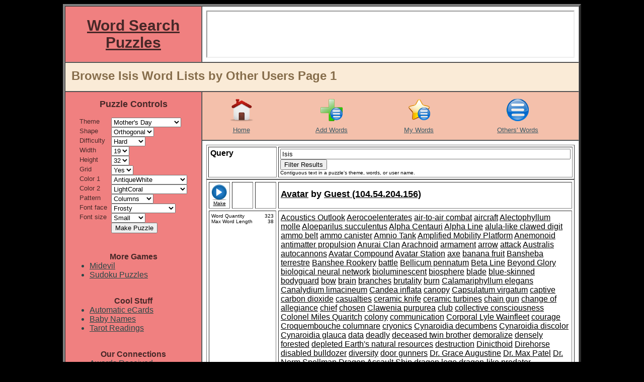

--- FILE ---
content_type: text/html
request_url: http://word-search-puzzles.merschat.com/word-list-browse.cgi?o=o&q=Isis
body_size: 295359
content:


<html>

 
 <head>
  
  <title>Word Search Puzzles - Browse Isis Word Lists by Other Users Page 1</title>
  <META NAME="description"   		content="Page 1 of Isis word search puzzle themes created by other users." lang="en-us"></META>
  <META NAME="keywords"      		content="Isis, browse, word list, theme, word, search, puzzles, page 1"></META>
  <META HTTP-EQUIV="content-language" 	content="en-us"></META>
  <META HTTP-EQUIV="pragma"           	content="no-cache"></META> 
  <META NAME="author"     		content="Merschat.com(TM)"></META>
  <META NAME="copyright"     		content="Merschat.com(TM).  All rights reserved."></META>
  <META NAME="distribution"  		content="global"></META>
  <META NAME="revisit-after" 		content="7 days"></META>
  <META NAME="robots"        		content="index, follow, noimageindex, noimageclick, all"></META>
  <meta http-equiv="PICS-Label" 	content='(PICS-1.1 "http://www.classify.org/safesurf/" L gen true for "http://word-serch-puzzles.merschat.com" r (SS~~000 1))'>
  <link rel="SHORTCUT ICON" 		href="graphics/icon.ico">
  <link rel="icon" 			type="image/x-icon"	href="graphics/logo.jpg" 			/>
  <link rel="stylesheet"		type="text/css"		href="style.css" 				/>

  <script language="JavaScript">

   function AdRefresh()
   {
    parent.frame_ad.location.reload()
   }

  </script>

 </head>

 

 <body alink="black" bgcolor="black" link="black" text="black" vlink="black">

  <table align=center bgcolor=white border=0 cellpadding=0 cellspacing=0 width=1010><!-- sized for 1024 wide (min.) screen & accounts for scroll bar but added 8 pixels -->
   <tr valign=top>
    <td>

     <table align=center bgcolor=white border=4 cellpadding=8 cellspacing=0 width=100%>

      <tr valign=center>
       <td align=center bgcolor="LightCoral" width=*><a href="http://word-search-puzzles.merschat.com" title="Word Search Puzzles Home Page"><font color="#482828" face="arial"><h1><b>Word Search Puzzles</b></h1></font></a></td>
       <td align=center bgcolor="white" width=728>
        <iframe align=center frameborder=1 width=728 height=90 name="frame_ad1" marginheight=0 marginwidth=0 src="frame_ad.cgi?w=728&h=90&c=I&k=119&q=1" scrolling="no"></iframe>
       </td>
      </tr>

      <tr>
       <td bgcolor="AntiqueWhite" colspan=2 height=32> 
        <table border=0 cellpadding=4 cellspacing=0 width=100%>
         <tr valign=center>
          <td width=*><font face="arial" color="#866D4B"><h2>Browse Isis Word Lists by Other Users Page 1</h2></td>
          <td width=100>
           <iframe src="//www.facebook.com/plugins/like.php?href=http%3A%2F%2Fword-search-puzzles.merschat.com&amp;send=false&amp;layout=button_count&amp;width=100&amp;show_faces=false&amp;action=like&amp;colorscheme=light&amp;font=arial&amp;height=21&amp;appId=385684351484343" scrolling="no" frameborder="0" style=" overflow:hidden; width:100px; height:21px;" allowTransparency="true"></iframe>
          </td>
          <td align=right width=32>

           <!-- AddThis Button BEGIN -->
           <div class="addthis_toolbox addthis_default_style addthis_32x32_style">
           <a class="addthis_button_compact"></a>
           </div>
           <script type="text/javascript">var addthis_config = {"data_track_addressbar":true};</script>
           <script type="text/javascript" src="http://s7.addthis.com/js/250/addthis_widget.js#pubid=supergrandma"></script>
           <!-- AddThis Button END -->

          </td>
         </tr>
        </table>
       </td>
      </tr>

      <tr valign=top>
       <td align=center bgcolor="LightCoral" rowspan=2>
        <table align=center border=0 cellpadding=0 cellspacing=0>

         <form action=puzzle-make.cgi method=post name="word-search-puzzles">
         <tr valign=top>
          <td colspan=3>
           <table align=center border=0 cellpadding=6 cellspacing=0 width=100%>
            <tr valign=top>
             <td align=center><font color="#482828" face="arial" size=4><b>Puzzle Controls</b></font></td>
            </tr>
           </table>
          </td>
         </tr>

         <tr><td colspan=3><img height=10 width=0></td></tr>

         <tr valign=top>
          <td><font color="#482828" face="arial" size=2>Theme</td>	
          <td></td>
          <td>
           <select name="WSPT_Key" onChange=AdRefresh()>


<option value="410"         > Cat Breeds<option value="1"         > Christmas<option value="412"         > Constellations<option value="408"         > Dog Breeds<option value="8"         > Earth Day<option value="5"         > Easter<option value="2"         > Environment<option value="411"         > Flowers<option value="4"         > Halloween<option value="407"         > Horse Breeds<option value="18"         > Independence Day<option value="409"         > Lakes of Africa<option value="11"         > Memorial Day<option value="9" selected> Mother's Day<option value="45"         > Naturally Pink<option value="16"         > New Year<option value="15"         > Saint Patrick's Day<option value="43"         > Tennis<option value="3"         > Thanksgiving<option value="6"         > Valentines Day<option value="28"         > Veterans Day<option value="239"         > Wetland Restoration

           </select> 
          </td>
         </tr>
         <tr valign=top>
          <td><font color="#482828" face="arial" size=2>Shape</td>	
          <td></td>
          <td>
           <select name="Pshp" onChange=AdRefresh()> 


<option value="Orthogonal" selected>		Orthogonal</option>

           </select>
          </td>
         </tr>
         <tr valign=top>
          <td><font color="#482828" face="arial" size=2>Difficulty</td>	
          <td width=8></td>
          <td>
           <select name="Pdif" onChange=AdRefresh()> 


<option value="Easy">			Easy</option><option value="Medium">			Medium</option><option value="Hard" selected>		Hard</option><option value="OMG">			OMG</option>
           </select>
          </td>
         </tr>
         <tr valign=top>
          <td><font color="#482828" face="arial" size=2>Width</td>	
          <td width=8></td>
          <td>
           <select name="PW" onChange=AdRefresh()> 

<option value=8>		8</option><option value=9>		9</option><option value=10>		10</option><option value=11>		11</option><option value=12>		12</option><option value=13>		13</option><option value=14>		14</option><option value=15>		15</option><option value=16>		16</option><option value=17>		17</option><option value=18>		18</option><option value=19 selected>	19</option><option value=20>		20</option>
           </select>
          </td>
         </tr>
         <tr valign=top>
          <td><font color="#482828" face="arial" size=2>Height</td>	
          <td></td>
          <td>
           <select name="PH" onChange=AdRefresh()> 

<option value=10>		10</option><option value=11>		11</option><option value=12>		12</option><option value=13>		13</option><option value=14>		14</option><option value=15>		15</option><option value=16>		16</option><option value=17>		17</option><option value=18>		18</option><option value=19>		19</option><option value=20>		20</option><option value=21>		21</option><option value=22>		22</option><option value=23>		23</option><option value=24>		24</option><option value=25>		25</option><option value=26>		26</option><option value=27>		27</option><option value=28>		28</option><option value=29>		29</option><option value=30>		30</option><option value=31>		31</option><option value=32 selected>	32</option><option value=33>		33</option><option value=34>		34</option><option value=35>		35</option><option value=36>		36</option><option value=37>		37</option><option value=38>		38</option><option value=39>		39</option><option value=40>		40</option>
           </select>
          </td>
         </tr>
         <tr valign=top>
          <td><font color="#482828" face="arial" size=2>Grid</td>	
          <td></td>
          <td>
           <select name="Grid" onChange=AdRefresh()> 
<option value="Yes" selected>		Yes</option><option value="No">			No</option>
           </select>
          </td>
         </tr>
         <tr valign=top>
          <td><font color="#482828" face="arial" size=2>Color 1</td>	
          <td></td>
          <td>
           <select name="CNB1" onChange=AdRefresh()> 
<option value="AliceBlue">				AliceBlue</option><option value="AntiqueWhite" selected>		AntiqueWhite</option><option value="Aqua">				Aqua</option><option value="Aquamarine">				Aquamarine</option><option value="Azure">				Azure</option><option value="Beige">				Beige</option><option value="Bisque">				Bisque</option><option value="Black">				Black</option><option value="BlanchedAlmond">				BlanchedAlmond</option><option value="Blue">				Blue</option><option value="BlueViolet">				BlueViolet</option><option value="Brown">				Brown</option><option value="BurlyWood">				BurlyWood</option><option value="CadetBlue">				CadetBlue</option><option value="Chartreuse">				Chartreuse</option><option value="Chocolate">				Chocolate</option><option value="Coral">				Coral</option><option value="CornflowerBlue">				CornflowerBlue</option><option value="Cornsilk">				Cornsilk</option><option value="Crimson">				Crimson</option><option value="DarkBlue">				DarkBlue</option><option value="DarkCyan">				DarkCyan</option><option value="DarkGoldenRod">				DarkGoldenRod</option><option value="DarkGray">				DarkGray</option><option value="DarkGreen">				DarkGreen</option><option value="DarkKhaki">				DarkKhaki</option><option value="DarkMagenta">				DarkMagenta</option><option value="DarkOliveGreen">				DarkOliveGreen</option><option value="DarkOrchid">				DarkOrchid</option><option value="DarkRed">				DarkRed</option><option value="DarkSalmon">				DarkSalmon</option><option value="DarkSeaGreen">				DarkSeaGreen</option><option value="DarkSlateBlue">				DarkSlateBlue</option><option value="DarkSlateGray">				DarkSlateGray</option><option value="DarkTurquoise">				DarkTurquoise</option><option value="DarkViolet">				DarkViolet</option><option value="Darkorange">				Darkorange</option><option value="DeepPink">				DeepPink</option><option value="DeepSkyBlue">				DeepSkyBlue</option><option value="DimGray">				DimGray</option><option value="DodgerBlue">				DodgerBlue</option><option value="FireBrick">				FireBrick</option><option value="FloralWhite">				FloralWhite</option><option value="ForestGreen">				ForestGreen</option><option value="Fuchsia">				Fuchsia</option><option value="Gainsboro">				Gainsboro</option><option value="GhostWhite">				GhostWhite</option><option value="Gold">				Gold</option><option value="GoldenRod">				GoldenRod</option><option value="Gray">				Gray</option><option value="Green">				Green</option><option value="GreenYellow">				GreenYellow</option><option value="HoneyDew">				HoneyDew</option><option value="HotPink">				HotPink</option><option value="IndianRed">				IndianRed</option><option value="Indigo">				Indigo</option><option value="Ivory">				Ivory</option><option value="Khaki">				Khaki</option><option value="Lavender">				Lavender</option><option value="LavenderBlush">				LavenderBlush</option><option value="LawnGreen">				LawnGreen</option><option value="LemonChiffon">				LemonChiffon</option><option value="LightBlue">				LightBlue</option><option value="LightCoral">				LightCoral</option><option value="LightCyan">				LightCyan</option><option value="LightGoldenRodYellow">				LightGoldenRodYellow</option><option value="LightGray">				LightGray</option><option value="LightGreen">				LightGreen</option><option value="LightPink">				LightPink</option><option value="LightSalmon">				LightSalmon</option><option value="LightSeaGreen">				LightSeaGreen</option><option value="LightSkyBlue">				LightSkyBlue</option><option value="LightSlateGray">				LightSlateGray</option><option value="LightSteelBlue">				LightSteelBlue</option><option value="LightYellow">				LightYellow</option><option value="Lime">				Lime</option><option value="LimeGreen">				LimeGreen</option><option value="Linen">				Linen</option><option value="Maroon">				Maroon</option><option value="MediumAquaMarine">				MediumAquaMarine</option><option value="MediumBlue">				MediumBlue</option><option value="MediumOrchid">				MediumOrchid</option><option value="MediumPurple">				MediumPurple</option><option value="MediumSeaGreen">				MediumSeaGreen</option><option value="MediumSlateBlue">				MediumSlateBlue</option><option value="MediumSpringGreen">				MediumSpringGreen</option><option value="MediumTurquoise">				MediumTurquoise</option><option value="MediumVioletRed">				MediumVioletRed</option><option value="MidnightBlue">				MidnightBlue</option><option value="MintCream">				MintCream</option><option value="MistyRose">				MistyRose</option><option value="Moccasin">				Moccasin</option><option value="NavajoWhite">				NavajoWhite</option><option value="Navy">				Navy</option><option value="OldLace">				OldLace</option><option value="Olive">				Olive</option><option value="OliveDrab">				OliveDrab</option><option value="Orange">				Orange</option><option value="OrangeRed">				OrangeRed</option><option value="Orchid">				Orchid</option><option value="PaleGoldenRod">				PaleGoldenRod</option><option value="PaleGreen">				PaleGreen</option><option value="PaleTurquoise">				PaleTurquoise</option><option value="PaleVioletRed">				PaleVioletRed</option><option value="PapayaWhip">				PapayaWhip</option><option value="PeachPuff">				PeachPuff</option><option value="Peru">				Peru</option><option value="Pink">				Pink</option><option value="Plum">				Plum</option><option value="PowderBlue">				PowderBlue</option><option value="Purple">				Purple</option><option value="Red">				Red</option><option value="RosyBrown">				RosyBrown</option><option value="RoyalBlue">				RoyalBlue</option><option value="SaddleBrown">				SaddleBrown</option><option value="Salmon">				Salmon</option><option value="SandyBrown">				SandyBrown</option><option value="SeaGreen">				SeaGreen</option><option value="SeaShell">				SeaShell</option><option value="Sienna">				Sienna</option><option value="Silver">				Silver</option><option value="SkyBlue">				SkyBlue</option><option value="SlateBlue">				SlateBlue</option><option value="SlateGray">				SlateGray</option><option value="Snow">				Snow</option><option value="SpringGreen">				SpringGreen</option><option value="SteelBlue">				SteelBlue</option><option value="Tan">				Tan</option><option value="Teal">				Teal</option><option value="Thistle">				Thistle</option><option value="Tomato">				Tomato</option><option value="Turquoise">				Turquoise</option><option value="Violet">				Violet</option><option value="Wheat">				Wheat</option><option value="White">				White</option><option value="WhiteSmoke">				WhiteSmoke</option><option value="Yellow">				Yellow</option><option value="YellowGreen">				YellowGreen</option>
           </select>
          </td>
         </tr>
         <tr valign=top>
          <td><font color="#482828" face="arial" size=2>Color 2</td>	
          <td></td>
          <td>
           <select name="CNB2" onChange=AdRefresh()> 
<option value="AliceBlue">				AliceBlue</option><option value="AntiqueWhite">				AntiqueWhite</option><option value="Aqua">				Aqua</option><option value="Aquamarine">				Aquamarine</option><option value="Azure">				Azure</option><option value="Beige">				Beige</option><option value="Bisque">				Bisque</option><option value="Black">				Black</option><option value="BlanchedAlmond">				BlanchedAlmond</option><option value="Blue">				Blue</option><option value="BlueViolet">				BlueViolet</option><option value="Brown">				Brown</option><option value="BurlyWood">				BurlyWood</option><option value="CadetBlue">				CadetBlue</option><option value="Chartreuse">				Chartreuse</option><option value="Chocolate">				Chocolate</option><option value="Coral">				Coral</option><option value="CornflowerBlue">				CornflowerBlue</option><option value="Cornsilk">				Cornsilk</option><option value="Crimson">				Crimson</option><option value="DarkBlue">				DarkBlue</option><option value="DarkCyan">				DarkCyan</option><option value="DarkGoldenRod">				DarkGoldenRod</option><option value="DarkGray">				DarkGray</option><option value="DarkGreen">				DarkGreen</option><option value="DarkKhaki">				DarkKhaki</option><option value="DarkMagenta">				DarkMagenta</option><option value="DarkOliveGreen">				DarkOliveGreen</option><option value="DarkOrchid">				DarkOrchid</option><option value="DarkRed">				DarkRed</option><option value="DarkSalmon">				DarkSalmon</option><option value="DarkSeaGreen">				DarkSeaGreen</option><option value="DarkSlateBlue">				DarkSlateBlue</option><option value="DarkSlateGray">				DarkSlateGray</option><option value="DarkTurquoise">				DarkTurquoise</option><option value="DarkViolet">				DarkViolet</option><option value="Darkorange">				Darkorange</option><option value="DeepPink">				DeepPink</option><option value="DeepSkyBlue">				DeepSkyBlue</option><option value="DimGray">				DimGray</option><option value="DodgerBlue">				DodgerBlue</option><option value="FireBrick">				FireBrick</option><option value="FloralWhite">				FloralWhite</option><option value="ForestGreen">				ForestGreen</option><option value="Fuchsia">				Fuchsia</option><option value="Gainsboro">				Gainsboro</option><option value="GhostWhite">				GhostWhite</option><option value="Gold">				Gold</option><option value="GoldenRod">				GoldenRod</option><option value="Gray">				Gray</option><option value="Green">				Green</option><option value="GreenYellow">				GreenYellow</option><option value="HoneyDew">				HoneyDew</option><option value="HotPink">				HotPink</option><option value="IndianRed">				IndianRed</option><option value="Indigo">				Indigo</option><option value="Ivory">				Ivory</option><option value="Khaki">				Khaki</option><option value="Lavender">				Lavender</option><option value="LavenderBlush">				LavenderBlush</option><option value="LawnGreen">				LawnGreen</option><option value="LemonChiffon">				LemonChiffon</option><option value="LightBlue">				LightBlue</option><option value="LightCoral" selected>		LightCoral</option><option value="LightCyan">				LightCyan</option><option value="LightGoldenRodYellow">				LightGoldenRodYellow</option><option value="LightGray">				LightGray</option><option value="LightGreen">				LightGreen</option><option value="LightPink">				LightPink</option><option value="LightSalmon">				LightSalmon</option><option value="LightSeaGreen">				LightSeaGreen</option><option value="LightSkyBlue">				LightSkyBlue</option><option value="LightSlateGray">				LightSlateGray</option><option value="LightSteelBlue">				LightSteelBlue</option><option value="LightYellow">				LightYellow</option><option value="Lime">				Lime</option><option value="LimeGreen">				LimeGreen</option><option value="Linen">				Linen</option><option value="Maroon">				Maroon</option><option value="MediumAquaMarine">				MediumAquaMarine</option><option value="MediumBlue">				MediumBlue</option><option value="MediumOrchid">				MediumOrchid</option><option value="MediumPurple">				MediumPurple</option><option value="MediumSeaGreen">				MediumSeaGreen</option><option value="MediumSlateBlue">				MediumSlateBlue</option><option value="MediumSpringGreen">				MediumSpringGreen</option><option value="MediumTurquoise">				MediumTurquoise</option><option value="MediumVioletRed">				MediumVioletRed</option><option value="MidnightBlue">				MidnightBlue</option><option value="MintCream">				MintCream</option><option value="MistyRose">				MistyRose</option><option value="Moccasin">				Moccasin</option><option value="NavajoWhite">				NavajoWhite</option><option value="Navy">				Navy</option><option value="OldLace">				OldLace</option><option value="Olive">				Olive</option><option value="OliveDrab">				OliveDrab</option><option value="Orange">				Orange</option><option value="OrangeRed">				OrangeRed</option><option value="Orchid">				Orchid</option><option value="PaleGoldenRod">				PaleGoldenRod</option><option value="PaleGreen">				PaleGreen</option><option value="PaleTurquoise">				PaleTurquoise</option><option value="PaleVioletRed">				PaleVioletRed</option><option value="PapayaWhip">				PapayaWhip</option><option value="PeachPuff">				PeachPuff</option><option value="Peru">				Peru</option><option value="Pink">				Pink</option><option value="Plum">				Plum</option><option value="PowderBlue">				PowderBlue</option><option value="Purple">				Purple</option><option value="Red">				Red</option><option value="RosyBrown">				RosyBrown</option><option value="RoyalBlue">				RoyalBlue</option><option value="SaddleBrown">				SaddleBrown</option><option value="Salmon">				Salmon</option><option value="SandyBrown">				SandyBrown</option><option value="SeaGreen">				SeaGreen</option><option value="SeaShell">				SeaShell</option><option value="Sienna">				Sienna</option><option value="Silver">				Silver</option><option value="SkyBlue">				SkyBlue</option><option value="SlateBlue">				SlateBlue</option><option value="SlateGray">				SlateGray</option><option value="Snow">				Snow</option><option value="SpringGreen">				SpringGreen</option><option value="SteelBlue">				SteelBlue</option><option value="Tan">				Tan</option><option value="Teal">				Teal</option><option value="Thistle">				Thistle</option><option value="Tomato">				Tomato</option><option value="Turquoise">				Turquoise</option><option value="Violet">				Violet</option><option value="Wheat">				Wheat</option><option value="White">				White</option><option value="WhiteSmoke">				WhiteSmoke</option><option value="Yellow">				Yellow</option><option value="YellowGreen">				YellowGreen</option>
           </select>
          </td>
         </tr>
         <tr valign=top>
          <td><font color="#482828" face="arial" size=2>Pattern</td>	
          <td></td>
          <td>
           <select name="PCP" onChange=AdRefresh()> 
<option value="Checkered">			Checkered</option><option value="Columns" selected>		Columns</option><option value="Rows">			Rows</option><option value="Random">			Random</option>
           </select>
          </td>
         </tr>
         <tr valign=top>
          <td><font color="#482828" face="arial" size=2>Font face</td>	
          <td></td>
          <td>
           <select name="PFF" onChange=AdRefresh()> 

<option value="Alba">			Alba</option><option value="Alba Super">			Alba Super</option><option value="Amienne">			Amienne</option><option value="Arial">			Arial</option><option value="Arial Black">			Arial Black</option><option value="Arnprior">			Arnprior</option><option value="Australian Sunrise">			Australian Sunrise</option><option value="Batang">			Batang</option><option value="Berylium">			Berylium</option><option value="Book Antiqua">			Book Antiqua</option><option value="Boopee">			Boopee</option><option value="Calibri">			Calibri</option><option value="Cambria">			Cambria</option><option value="Candara">			Candara</option><option value="Castellar">			Castellar</option><option value="Catriel">			Catriel</option><option value="Centaur">			Centaur</option><option value="Chiller">			Chiller</option><option value="Comic Sans MS">			Comic Sans MS</option><option value="Constantia">			Constantia</option><option value="Corbel">			Corbel</option><option value="Croobie">			Croobie</option><option value="Elephant">			Elephant</option><option value="Fat">			Fat</option><option value="Forte">			Forte</option><option value="Freestyle Script">			Freestyle Script</option><option value="Freshbot">			Freshbot</option><option value="Frosty" selected>		Frosty</option><option value="Futura Hv">			Futura Hv</option><option value="Georgia">			Georgia</option><option value="Haettenschweiler">			Haettenschweiler</option><option value="Harrington">			Harrington</option><option value="Heavy Heap">			Heavy Heap</option><option value="Hurry Up">			Hurry Up</option><option value="Huxtable">			Huxtable</option><option value="Impact">			Impact</option><option value="Informal Roman">			Informal Roman</option><option value="Jokerman">			Jokerman</option><option value="Jokewood">			Jokewood</option><option value="Juice ITC">			Juice ITC</option><option value="Kartika">			Kartika</option><option value="Kredit">			Kredit</option><option value="Kristen ITC">			Kristen ITC</option><option value="Latha">			Latha</option><option value="Ligurino">			Ligurino</option><option value="Magneto">			Magneto</option><option value="Mangal">			Mangal</option><option value="Marlett">			Marlett</option><option value="Matisse ITC">			Matisse ITC</option><option value="Mistral">			Mistral</option><option value="Mufferaw">			Mufferaw</option><option value="Occidental">			Occidental</option><option value="Onyx">			Onyx</option><option value="Papyrus">			Papyrus</option><option value="Pepita MT">			Pepita MT</option><option value="Perpetua">			Perpetua</option><option value="Playbill">			Playbill</option><option value="Poornut">			Poornut</option><option value="Poor Richard">			Poor Richard</option><option value="Porky's">			Porky's</option><option value="Pupcat">			Pupcat</option><option value="Raavi">			Raavi</option><option value="Ravie">			Ravie</option><option value="Script MT Bold">			Script MT Bold</option><option value="Shruti">			Shruti</option><option value="Slyfaen">			Slyfaen</option><option value="Stereofidelic">			Stereofidelic</option><option value="Sybil Green">			Sybil Green</option><option value="Tahoma">			Tahoma</option><option value="Teen">			Teen</option><option value="Tunga">			Tunga</option><option value="Times">			Times</option><option value="Verdana">			Verdana</option><option value="Vladimir Script">			Vladimir Script</option><option value="Vrinda">			Vrinda</option>
           </select>
          </td>
         </tr>

         <tr valign=top>
          <td><font color="#482828" face="arial" size=2>Font size</td>	
          <td></td>
          <td>
           <select name="PFS" onChange=AdRefresh()> 

<option value="Tiny">			Tiny</option><option value="Small" selected>		Small</option><option value="Medium">			Medium</option><option value="Large">			Large</option><option value="OMG">			OMG</option>
           </select>
          </td>
         </tr>





         <tr valign=top>
          <td></td>	
          <td></td>
          <td>
           <input type=submit value="Make Puzzle">
          </td>
         </tr>
         </form>

         <tr><td colspan=3><img height=20 width=0></td></tr>


        </table>

        <br>

        <table align=center border=0 cellpadding=0 cellspacing=0 width=100%>
         <tr valign=top><td align=center><font color="#482828" face="arial" size=3><b>More Games</b></font></td></tr>
         <tr valign=top>
          <td><font color="#284747" face="arial">
           <ul>
            <li><a href="http://midevil.merschat.com" 		target="midevil"	title="Free game of mystical action adventure."><font color="#284747" face="arial">Midevil</font></a></li>
            <li><a href="http://sudoku-puzzles.merschat.com" 	target="sudoku"		title="Unlimited free sudoku puzzles."><font color="#284747" face="arial">Sudoku Puzzles</font></a></li>
           </ul>
          </td>
         </tr>
        </table>

        <BR>

        <table align=center border=0 cellpadding=0 cellspacing=0 width=100%>
         <tr valign=top><td align=center><font color="#482828" face="arial" size=3><b>Cool Stuff</b></font></td></tr>
         <tr valign=top>
          <td><font color="#284747" face="arial">
           <ul>
            <li><a href="http://ecards.merschat.com" 		target="ecards"		title="Never forget important dates again."><font color="#284747" face="arial">Automatic eCards</font></a></li>
            <li><a href="http://babynames.merschat.com" 	target="baby-names"	title="Who's your baby?"><font color="#284747" face="arial">Baby Names</font></a></li>
            <li><a href="http://tarot.merschat.com" 		target="tarot"		title="Free tarot card readings."><font color="#284747" face="arial">Tarot Readings</font></a></li>
           </ul>
          </td>
         </tr>
        </table>

        <BR>

        <table align=center border=0 cellpadding=0 cellspacing=0 width=100%>
         <tr valign=top><td align=center><font color="#482828" face="arial" size=3><b>Our Connections</b></font></td></tr>
         <tr valign=top>
          <td><font color="#284747" face="arial">
           <ul>
            <li><a href="awards-received.cgi"						title="Check out our trophy case."><font color="#284747" face="arial">Awards Received</font></a></li>
            <li><a href="puzzle-links.cgi"						title="Looking for puzzle resources?"><font color="#284747" face="arial">Links</font></a></li>
            <li><a href="toplists.cgi" 							title="Word search puzzle top lists."><font color="#284747" face="arial">Top Lists</font></a></li>
            <li><a href="webrings.cgi" 							title="Word search puzzle web rings."><font color="#284747" face="arial">Webrings</font></a></li>
           </ul>
          </td>
         </tr>
        </table>

        <BR>

<!-- 12/28/23 THIS SITE FOR TEACHERS LINK IS BROKEN

        <table align=center border=0 cellpadding=0 cellspacing=0 width=100%>
         <tr valign=top><td align=center><font color="#482828" face="arial" size=3><b>Other Resources</b></font></td></tr>
         <tr valign=top>
          <td align=center><font color="#284747" face="arial">
           <BR><a href="http://www.sitesforteachers.com/cgi-bin/in.cgi?id=wspuzzle" target=_blank><img src="http://www.sitesforteachers.com/images/sft_approved_banners/sft_logo_large.gif" alt="sitesforteachers.com" border="0" width=150></a>
          </td>
         </tr>
        </table>
-->

        <BR>

        <table align=center border=0 cellpadding=0 cellspacing=0 width=100%>
         <tr valign=top><td align=center><font color="#482828" face="arial" size=3><b>Puzzle Sponsors</b></font></td></tr>
         <tr valign=top>
          <td align=center><font color="#284747" face="arial">
           <br><iframe align=center frameborder=1 width=250 height=250 name="frame_ad2" marginheight=0 marginwidth=0 src="frame_ad.cgi?w=250&h=250&c=I&k=119&q=1" scrolling="no"></iframe>
           <br>
           <br><iframe align=center frameborder=1 width=250 height=250 name="frame_ad3" marginheight=0 marginwidth=0 src="frame_ad.cgi?w=250&h=250&c=I&k=119&q=1" scrolling="no"></iframe>
          </td>
         </tr>
        </table>

       </td>
       <td bgcolor="#F4C0AB" height=32>

        <table border=0 cellpadding=4 cellspacing=0 width=100%>
         <tr valign=top>
          <td align=center><a href="http://word-search-puzzles.merschat.com" 	title="Word Search Puzzle Home"><img border=0 width=48 height=48 src="graphics/home.png" alt="Word Search Puzzle Home"></a></td>
          <td align=center></td>
          <td align=center><a href="word-list-manage.cgi" 			title="Add a Word List"><img border=0 width=48 height=48 src="graphics/add-list.png" alt="Add a Word List"></a></td>
          <td align=center><a href="word-list-browse.cgi?o=m" 			title="My Word Lists"><img border=0 width=48 height=48 src="graphics/my-word-lists.png" alt="My Word Lists"></a></td>
          <td align=center><a href="word-list-browse.cgi?o=o" 			title="Others' Word Lists"><img border=0 width=48 height=48 src="graphics/other-word-lists.png" alt="Others' Word Lists"></a></td>
         </tr>
         <tr valign=top>
          <td align=center><a href="http://word-search-puzzles.merschat.com" 	title="Word Search Puzzle Home"><font color="#3A5965" face="arial" size=2>Home</a></td>
          <td align=center></td>
          <td align=center><a href="word-list-manage.cgi" 			title="Add a Word List"><font color="#3A5965" face="arial" size=2>Add Words</a></td>
          <td align=center><a href="word-list-browse.cgi?o=m" 			title="My Word Lists"><font color="#3A5965" face="arial" size=2>My Words</a></td>
          <td align=center><a href="word-list-browse.cgi?o=o" 			title="Others' Word Lists"><font color="#3A5965" face="arial" size=2>Others' Words</a></td>
         </tr>
        </table>

       </td>
      </tr>
      
      <tr valign=top>
       <td align=center bgcolor="white">
        <table border=0 cellpadding=8 cellspacing=0 width=100%>
         <font face="arial">




        <table align=center bgcolor="" border=1 cellpadding=3 cellspacing=3 width=100%>
        
        <form action=word-list-browse.cgi>
         <tr valign=top>
          <td width=128>
           <font face="arial">
           <a title="Contiguous text in a puzzle's theme, words, or user name."><font size=3><b>Query</b></a>  
          </td>
          <td width=*>
           <font face="arial">
           <input type=hidden name=o value="o">
           <input type=text name="q" size="70" maxlength="30" value="Isis">
           <input type=submit value="Filter Results">
           
           <font size=1><br>Contiguous text in a puzzle's theme, words, or user name.
          </td>
         </tr>
        </form>
        </table>

        



 <table border=1 cellpadding=4 cellspacing=4 width=100%>
  <tr valign=center>
   <td align=center width=32><font face="arial"><a href="puzzle-make.cgi?WSPT_Key=599" title="Make Avatar Word Search Puzzle"><img border=0 width=32 height=32 src="graphics/make-puzzle.png" alt="Make Puzzle"><font size=1>Make</font></a></td>
   <td align=center width=32></td>
   <td align=center width=32>
   <!-- <a href="" title="Copy Word List">						<img border=0 width=32 height=32 src="graphics/copy-word-list.png" alt="Copy Word List"></a> -->
   </td>
   <td width=*><font face="arial">
    <h3>
     <a href="word-list-browse.cgi?o=o&q=Avatar" title="Find other word lists containing Avatar">Avatar</a> by 


<a href="word-list-browse.cgi?o=o&q=104.54.204.156"    title="Find other lists by this author">Guest (104.54.204.156)</a>

    </h3>
   </td>
  </tr>
  <tr valign=top>
   <td colspan=3>
    <table border=0 cellpadding=0 cellspacing=0 width=100%>
     <tr valign=top><td><font face="arial" size=1>Word Quantity</td>	<td align=right><font face="arial" size=1>323</td></tr>
     <tr valign=top><td><font face="arial" size=1>Max Word Length</td>	<td align=right><font face="arial" size=1>38</td></tr>
    </table>
   </td>
   <td>
    <font face="arial">


<a href="word-list-browse.cgi?o=o&q=Acoustics Outlook" title="Browse word lists containing Acoustics Outlook">Acoustics Outlook</a> <a href="word-list-browse.cgi?o=o&q=Aerocoelenterates" title="Browse word lists containing Aerocoelenterates">Aerocoelenterates</a> <a href="word-list-browse.cgi?o=o&q=air-to-air combat" title="Browse word lists containing air-to-air combat">air-to-air combat</a> <a href="word-list-browse.cgi?o=o&q=aircraft" title="Browse word lists containing aircraft">aircraft</a> <a href="word-list-browse.cgi?o=o&q=Alectophyllum molle" title="Browse word lists containing Alectophyllum molle">Alectophyllum molle</a> <a href="word-list-browse.cgi?o=o&q=Aloeparilus succulentus" title="Browse word lists containing Aloeparilus succulentus">Aloeparilus succulentus</a> <a href="word-list-browse.cgi?o=o&q=Alpha Centauri" title="Browse word lists containing Alpha Centauri">Alpha Centauri</a> <a href="word-list-browse.cgi?o=o&q=Alpha Line" title="Browse word lists containing Alpha Line">Alpha Line</a> <a href="word-list-browse.cgi?o=o&q=alula-like clawed digit" title="Browse word lists containing alula-like clawed digit">alula-like clawed digit</a> <a href="word-list-browse.cgi?o=o&q=ammo belt" title="Browse word lists containing ammo belt">ammo belt</a> <a href="word-list-browse.cgi?o=o&q=ammo canister" title="Browse word lists containing ammo canister">ammo canister</a> <a href="word-list-browse.cgi?o=o&q=Amnio Tank" title="Browse word lists containing Amnio Tank">Amnio Tank</a> <a href="word-list-browse.cgi?o=o&q=Amplified Mobility Platform" title="Browse word lists containing Amplified Mobility Platform">Amplified Mobility Platform</a> <a href="word-list-browse.cgi?o=o&q=Anemonoid" title="Browse word lists containing Anemonoid">Anemonoid</a> <a href="word-list-browse.cgi?o=o&q=antimatter propulsion" title="Browse word lists containing antimatter propulsion">antimatter propulsion</a> <a href="word-list-browse.cgi?o=o&q=Anurai Clan" title="Browse word lists containing Anurai Clan">Anurai Clan</a> <a href="word-list-browse.cgi?o=o&q=Arachnoid" title="Browse word lists containing Arachnoid">Arachnoid</a> <a href="word-list-browse.cgi?o=o&q=armament" title="Browse word lists containing armament">armament</a> <a href="word-list-browse.cgi?o=o&q=arrow" title="Browse word lists containing arrow">arrow</a> <a href="word-list-browse.cgi?o=o&q=attack" title="Browse word lists containing attack">attack</a> <a href="word-list-browse.cgi?o=o&q=Australis" title="Browse word lists containing Australis">Australis</a> <a href="word-list-browse.cgi?o=o&q=autocannons" title="Browse word lists containing autocannons">autocannons</a> <a href="word-list-browse.cgi?o=o&q=Avatar Compound" title="Browse word lists containing Avatar Compound">Avatar Compound</a> <a href="word-list-browse.cgi?o=o&q=Avatar Station" title="Browse word lists containing Avatar Station">Avatar Station</a> <a href="word-list-browse.cgi?o=o&q=axe" title="Browse word lists containing axe">axe</a> <a href="word-list-browse.cgi?o=o&q=banana fruit" title="Browse word lists containing banana fruit">banana fruit</a> <a href="word-list-browse.cgi?o=o&q=Bansheba terrestre" title="Browse word lists containing Bansheba terrestre">Bansheba terrestre</a> <a href="word-list-browse.cgi?o=o&q=Banshee Rookery" title="Browse word lists containing Banshee Rookery">Banshee Rookery</a> <a href="word-list-browse.cgi?o=o&q=battle" title="Browse word lists containing battle">battle</a> <a href="word-list-browse.cgi?o=o&q=Bellicum pennatum" title="Browse word lists containing Bellicum pennatum">Bellicum pennatum</a> <a href="word-list-browse.cgi?o=o&q=Beta Line" title="Browse word lists containing Beta Line">Beta Line</a> <a href="word-list-browse.cgi?o=o&q=Beyond Glory" title="Browse word lists containing Beyond Glory">Beyond Glory</a> <a href="word-list-browse.cgi?o=o&q=biological neural network" title="Browse word lists containing biological neural network">biological neural network</a> <a href="word-list-browse.cgi?o=o&q=bioluminescent" title="Browse word lists containing bioluminescent">bioluminescent</a> <a href="word-list-browse.cgi?o=o&q=biosphere" title="Browse word lists containing biosphere">biosphere</a> <a href="word-list-browse.cgi?o=o&q=blade" title="Browse word lists containing blade">blade</a> <a href="word-list-browse.cgi?o=o&q=blue-skinned" title="Browse word lists containing blue-skinned">blue-skinned</a> <a href="word-list-browse.cgi?o=o&q=bodyguard" title="Browse word lists containing bodyguard">bodyguard</a> <a href="word-list-browse.cgi?o=o&q=bow" title="Browse word lists containing bow">bow</a> <a href="word-list-browse.cgi?o=o&q=brain" title="Browse word lists containing brain">brain</a> <a href="word-list-browse.cgi?o=o&q=branches" title="Browse word lists containing branches">branches</a> <a href="word-list-browse.cgi?o=o&q=brutality" title="Browse word lists containing brutality">brutality</a> <a href="word-list-browse.cgi?o=o&q=burn" title="Browse word lists containing burn">burn</a> <a href="word-list-browse.cgi?o=o&q=Calamariphyllum elegans" title="Browse word lists containing Calamariphyllum elegans">Calamariphyllum elegans</a> <a href="word-list-browse.cgi?o=o&q=Canalydium limacineum" title="Browse word lists containing Canalydium limacineum">Canalydium limacineum</a> <a href="word-list-browse.cgi?o=o&q=Candea inflata" title="Browse word lists containing Candea inflata">Candea inflata</a> <a href="word-list-browse.cgi?o=o&q=canopy" title="Browse word lists containing canopy">canopy</a> <a href="word-list-browse.cgi?o=o&q=Capsulatum virgatum" title="Browse word lists containing Capsulatum virgatum">Capsulatum virgatum</a> <a href="word-list-browse.cgi?o=o&q=captive" title="Browse word lists containing captive">captive</a> <a href="word-list-browse.cgi?o=o&q=carbon dioxide" title="Browse word lists containing carbon dioxide">carbon dioxide</a> <a href="word-list-browse.cgi?o=o&q=casualties" title="Browse word lists containing casualties">casualties</a> <a href="word-list-browse.cgi?o=o&q=ceramic knife" title="Browse word lists containing ceramic knife">ceramic knife</a> <a href="word-list-browse.cgi?o=o&q=ceramic turbines" title="Browse word lists containing ceramic turbines">ceramic turbines</a> <a href="word-list-browse.cgi?o=o&q=chain gun" title="Browse word lists containing chain gun">chain gun</a> <a href="word-list-browse.cgi?o=o&q=change of allegiance" title="Browse word lists containing change of allegiance">change of allegiance</a> <a href="word-list-browse.cgi?o=o&q=chief" title="Browse word lists containing chief">chief</a> <a href="word-list-browse.cgi?o=o&q=chosen" title="Browse word lists containing chosen">chosen</a> <a href="word-list-browse.cgi?o=o&q=Clawenia purpurea" title="Browse word lists containing Clawenia purpurea">Clawenia purpurea</a> <a href="word-list-browse.cgi?o=o&q=club" title="Browse word lists containing club">club</a> <a href="word-list-browse.cgi?o=o&q=collective consciousness" title="Browse word lists containing collective consciousness">collective consciousness</a> <a href="word-list-browse.cgi?o=o&q=Colonel Miles Quaritch" title="Browse word lists containing Colonel Miles Quaritch">Colonel Miles Quaritch</a> <a href="word-list-browse.cgi?o=o&q=colony" title="Browse word lists containing colony">colony</a> <a href="word-list-browse.cgi?o=o&q=communication" title="Browse word lists containing communication">communication</a> <a href="word-list-browse.cgi?o=o&q=Corporal Lyle Wainfleet" title="Browse word lists containing Corporal Lyle Wainfleet">Corporal Lyle Wainfleet</a> <a href="word-list-browse.cgi?o=o&q=courage" title="Browse word lists containing courage">courage</a> <a href="word-list-browse.cgi?o=o&q=Croquembouche columnare" title="Browse word lists containing Croquembouche columnare">Croquembouche columnare</a> <a href="word-list-browse.cgi?o=o&q=cryonics" title="Browse word lists containing cryonics">cryonics</a> <a href="word-list-browse.cgi?o=o&q=Cynaroidia decumbens" title="Browse word lists containing Cynaroidia decumbens">Cynaroidia decumbens</a> <a href="word-list-browse.cgi?o=o&q=Cynaroidia discolor" title="Browse word lists containing Cynaroidia discolor">Cynaroidia discolor</a> <a href="word-list-browse.cgi?o=o&q=Cynaroidia glauca" title="Browse word lists containing Cynaroidia glauca">Cynaroidia glauca</a> <a href="word-list-browse.cgi?o=o&q=data" title="Browse word lists containing data">data</a> <a href="word-list-browse.cgi?o=o&q=deadly" title="Browse word lists containing deadly">deadly</a> <a href="word-list-browse.cgi?o=o&q=deceased twin brother" title="Browse word lists containing deceased twin brother">deceased twin brother</a> <a href="word-list-browse.cgi?o=o&q=demoralize" title="Browse word lists containing demoralize">demoralize</a> <a href="word-list-browse.cgi?o=o&q=densely forested" title="Browse word lists containing densely forested">densely forested</a> <a href="word-list-browse.cgi?o=o&q=depleted Earth's natural resources" title="Browse word lists containing depleted Earth's natural resources">depleted Earth's natural resources</a> <a href="word-list-browse.cgi?o=o&q=destruction" title="Browse word lists containing destruction">destruction</a> <a href="word-list-browse.cgi?o=o&q=Dinicthoid" title="Browse word lists containing Dinicthoid">Dinicthoid</a> <a href="word-list-browse.cgi?o=o&q=Direhorse" title="Browse word lists containing Direhorse">Direhorse</a> <a href="word-list-browse.cgi?o=o&q=disabled bulldozer" title="Browse word lists containing disabled bulldozer">disabled bulldozer</a> <a href="word-list-browse.cgi?o=o&q=diversity" title="Browse word lists containing diversity">diversity</a> <a href="word-list-browse.cgi?o=o&q=door gunners" title="Browse word lists containing door gunners">door gunners</a> <a href="word-list-browse.cgi?o=o&q=Dr. Grace Augustine" title="Browse word lists containing Dr. Grace Augustine">Dr. Grace Augustine</a> <a href="word-list-browse.cgi?o=o&q=Dr. Max Patel" title="Browse word lists containing Dr. Max Patel">Dr. Max Patel</a> <a href="word-list-browse.cgi?o=o&q=Dr. Norm Spellman" title="Browse word lists containing Dr. Norm Spellman">Dr. Norm Spellman</a> <a href="word-list-browse.cgi?o=o&q=Dragon Assault Ship" title="Browse word lists containing Dragon Assault Ship">Dragon Assault Ship</a> <a href="word-list-browse.cgi?o=o&q=dragon logo" title="Browse word lists containing dragon logo">dragon logo</a> <a href="word-list-browse.cgi?o=o&q=dragon-like predator" title="Browse word lists containing dragon-like predator">dragon-like predator</a> <a href="word-list-browse.cgi?o=o&q=dragonesque Banshee" title="Browse word lists containing dragonesque Banshee">dragonesque Banshee</a> <a href="word-list-browse.cgi?o=o&q=dual co-axial ducted-fan rotor systems" title="Browse word lists containing dual co-axial ducted-fan rotor systems">dual co-axial ducted-fan rotor systems</a> <a href="word-list-browse.cgi?o=o&q=dump truck" title="Browse word lists containing dump truck">dump truck</a> <a href="word-list-browse.cgi?o=o&q=evacuate" title="Browse word lists containing evacuate">evacuate</a> <a href="word-list-browse.cgi?o=o&q=excavators" title="Browse word lists containing excavators">excavators</a> <a href="word-list-browse.cgi?o=o&q=existence" title="Browse word lists containing existence">existence</a> <a href="word-list-browse.cgi?o=o&q=Exo-Packs" title="Browse word lists containing Exo-Packs">Exo-Packs</a> <a href="word-list-browse.cgi?o=o&q=exoskeletons" title="Browse word lists containing exoskeletons">exoskeletons</a> <a href="word-list-browse.cgi?o=o&q=exotic fauna" title="Browse word lists containing exotic fauna">exotic fauna</a> <a href="word-list-browse.cgi?o=o&q=expelled" title="Browse word lists containing expelled">expelled</a> <a href="word-list-browse.cgi?o=o&q=exterminate" title="Browse word lists containing exterminate">exterminate</a> <a href="word-list-browse.cgi?o=o&q=extraterrestrial beings" title="Browse word lists containing extraterrestrial beings">extraterrestrial beings</a> <a href="word-list-browse.cgi?o=o&q=Eytukan" title="Browse word lists containing Eytukan">Eytukan</a> <a href="word-list-browse.cgi?o=o&q=Eywa" title="Browse word lists containing Eywa">Eywa</a> <a href="word-list-browse.cgi?o=o&q=fall" title="Browse word lists containing fall">fall</a> <a href="word-list-browse.cgi?o=o&q=Fan Lizard" title="Browse word lists containing Fan Lizard">Fan Lizard</a> <a href="word-list-browse.cgi?o=o&q=feared" title="Browse word lists containing feared">feared</a> <a href="word-list-browse.cgi?o=o&q=Felinafolia ferruginea" title="Browse word lists containing Felinafolia ferruginea">Felinafolia ferruginea</a> <a href="word-list-browse.cgi?o=o&q=fifth moon" title="Browse word lists containing fifth moon">fifth moon</a> <a href="word-list-browse.cgi?o=o&q=fifty-millimeter sentry guns" title="Browse word lists containing fifty-millimeter sentry guns">fifty-millimeter sentry guns</a> <a href="word-list-browse.cgi?o=o&q=Flaska ascendens" title="Browse word lists containing Flaska ascendens">Flaska ascendens</a> <a href="word-list-browse.cgi?o=o&q=Flaska reclinata" title="Browse word lists containing Flaska reclinata">Flaska reclinata</a> <a href="word-list-browse.cgi?o=o&q=FLIR" title="Browse word lists containing FLIR">FLIR</a> <a href="word-list-browse.cgi?o=o&q=float in magnetic fields" title="Browse word lists containing float in magnetic fields">float in magnetic fields</a> <a href="word-list-browse.cgi?o=o&q=flora" title="Browse word lists containing flora">flora</a> <a href="word-list-browse.cgi?o=o&q=flying beasts" title="Browse word lists containing flying beasts">flying beasts</a> <a href="word-list-browse.cgi?o=o&q=four prop-rotors" title="Browse word lists containing four prop-rotors">four prop-rotors</a> <a href="word-list-browse.cgi?o=o&q=Fungimonium giganteum" title="Browse word lists containing Fungimonium giganteum">Fungimonium giganteum</a> <a href="word-list-browse.cgi?o=o&q=gas giant" title="Browse word lists containing gas giant">gas giant</a> <a href="word-list-browse.cgi?o=o&q=Gatling cannons" title="Browse word lists containing Gatling cannons">Gatling cannons</a> <a href="word-list-browse.cgi?o=o&q=GAV Swan" title="Browse word lists containing GAV Swan">GAV Swan</a> <a href="word-list-browse.cgi?o=o&q=genetic engineering" title="Browse word lists containing genetic engineering">genetic engineering</a> <a href="word-list-browse.cgi?o=o&q=genetically engineered body" title="Browse word lists containing genetically engineered body">genetically engineered body</a> <a href="word-list-browse.cgi?o=o&q=genocide" title="Browse word lists containing genocide">genocide</a> <a href="word-list-browse.cgi?o=o&q=geology" title="Browse word lists containing geology">geology</a> <a href="word-list-browse.cgi?o=o&q=giant arboreal" title="Browse word lists containing giant arboreal">giant arboreal</a> <a href="word-list-browse.cgi?o=o&q=Glow Worms" title="Browse word lists containing Glow Worms">Glow Worms</a> <a href="word-list-browse.cgi?o=o&q=gourds" title="Browse word lists containing gourds">gourds</a> <a href="word-list-browse.cgi?o=o&q=GPS" title="Browse word lists containing GPS">GPS</a> <a href="word-list-browse.cgi?o=o&q=green" title="Browse word lists containing green">green</a> <a href="word-list-browse.cgi?o=o&q=grenades" title="Browse word lists containing grenades">grenades</a> <a href="word-list-browse.cgi?o=o&q=gyrostabilized platform" title="Browse word lists containing gyrostabilized platform">gyrostabilized platform</a> <a href="word-list-browse.cgi?o=o&q=Hallelujah Mountains" title="Browse word lists containing Hallelujah Mountains">Hallelujah Mountains</a> <a href="word-list-browse.cgi?o=o&q=Hammerhead titanothere" title="Browse word lists containing Hammerhead titanothere">Hammerhead titanothere</a> <a href="word-list-browse.cgi?o=o&q=harmony" title="Browse word lists containing harmony">harmony</a> <a href="word-list-browse.cgi?o=o&q=Helicoradium spirale" title="Browse word lists containing Helicoradium spirale">Helicoradium spirale</a> <a href="word-list-browse.cgi?o=o&q=Hell's Gate" title="Browse word lists containing Hell's Gate">Hell's Gate</a> <a href="word-list-browse.cgi?o=o&q=Hellfire Wasp" title="Browse word lists containing Hellfire Wasp">Hellfire Wasp</a> <a href="word-list-browse.cgi?o=o&q=Herbaceous" title="Browse word lists containing Herbaceous">Herbaceous</a> <a href="word-list-browse.cgi?o=o&q=Hexapede" title="Browse word lists containing Hexapede">Hexapede</a> <a href="word-list-browse.cgi?o=o&q=hexapodal" title="Browse word lists containing hexapodal">hexapodal</a> <a href="word-list-browse.cgi?o=o&q=hibernation" title="Browse word lists containing hibernation">hibernation</a> <a href="word-list-browse.cgi?o=o&q=holography mapping" title="Browse word lists containing holography mapping">holography mapping</a> <a href="word-list-browse.cgi?o=o&q=Hometree" title="Browse word lists containing Hometree">Hometree</a> <a href="word-list-browse.cgi?o=o&q=honored" title="Browse word lists containing honored">honored</a> <a href="word-list-browse.cgi?o=o&q=Horse Clans of the Plain" title="Browse word lists containing Horse Clans of the Plain">Horse Clans of the Plain</a> <a href="word-list-browse.cgi?o=o&q=hostile environment" title="Browse word lists containing hostile environment">hostile environment</a> <a href="word-list-browse.cgi?o=o&q=huge glowing radiators" title="Browse word lists containing huge glowing radiators">huge glowing radiators</a> <a href="word-list-browse.cgi?o=o&q=humans" title="Browse word lists containing humans">humans</a> <a href="word-list-browse.cgi?o=o&q=hybrid" title="Browse word lists containing hybrid">hybrid</a> <a href="word-list-browse.cgi?o=o&q=hydrogen sulfide" title="Browse word lists containing hydrogen sulfide">hydrogen sulfide</a> <a href="word-list-browse.cgi?o=o&q=Ikran People of the Eastern Sea" title="Browse word lists containing Ikran People of the Eastern Sea">Ikran People of the Eastern Sea</a> <a href="word-list-browse.cgi?o=o&q=impact-based sensor systems" title="Browse word lists containing impact-based sensor systems">impact-based sensor systems</a> <a href="word-list-browse.cgi?o=o&q=incendiary rockets" title="Browse word lists containing incendiary rockets">incendiary rockets</a> <a href="word-list-browse.cgi?o=o&q=indigenous humanoid aliens" title="Browse word lists containing indigenous humanoid aliens">indigenous humanoid aliens</a> <a href="word-list-browse.cgi?o=o&q=initiated" title="Browse word lists containing initiated">initiated</a> <a href="word-list-browse.cgi?o=o&q=Interplanetary Commerce Administration" title="Browse word lists containing Interplanetary Commerce Administration">Interplanetary Commerce Administration</a> <a href="word-list-browse.cgi?o=o&q=interstellar space travel" title="Browse word lists containing interstellar space travel">interstellar space travel</a> <a href="word-list-browse.cgi?o=o&q=ISV Venture Star" title="Browse word lists containing ISV Venture Star">ISV Venture Star</a> <a href="word-list-browse.cgi?o=o&q=Jake Sully" title="Browse word lists containing Jake Sully">Jake Sully</a> <a href="word-list-browse.cgi?o=o&q=jump" title="Browse word lists containing jump">jump</a> <a href="word-list-browse.cgi?o=o&q=jungle" title="Browse word lists containing jungle">jungle</a> <a href="word-list-browse.cgi?o=o&q=kill" title="Browse word lists containing kill">kill</a> <a href="word-list-browse.cgi?o=o&q=Kuchenium polyphyllum" title="Browse word lists containing Kuchenium polyphyllum">Kuchenium polyphyllum</a> <a href="word-list-browse.cgi?o=o&q=language" title="Browse word lists containing language">language</a> <a href="word-list-browse.cgi?o=o&q=leaves" title="Browse word lists containing leaves">leaves</a> <a href="word-list-browse.cgi?o=o&q=ledge" title="Browse word lists containing ledge">ledge</a> <a href="word-list-browse.cgi?o=o&q=leonopteryx" title="Browse word lists containing leonopteryx">leonopteryx</a> <a href="word-list-browse.cgi?o=o&q=lesser gravitational force" title="Browse word lists containing lesser gravitational force">lesser gravitational force</a> <a href="word-list-browse.cgi?o=o&q=leverage" title="Browse word lists containing leverage">leverage</a> <a href="word-list-browse.cgi?o=o&q=Li'ona Clan" title="Browse word lists containing Li'ona Clan">Li'ona Clan</a> <a href="word-list-browse.cgi?o=o&q=Li'ona Tsahìk" title="Browse word lists containing Li'ona Tsahìk">Li'ona Tsahìk</a> <a href="word-list-browse.cgi?o=o&q=Limacina erecta" title="Browse word lists containing Limacina erecta">Limacina erecta</a> <a href="word-list-browse.cgi?o=o&q=love" title="Browse word lists containing love">love</a> <a href="word-list-browse.cgi?o=o&q=Lucinaria fibriata" title="Browse word lists containing Lucinaria fibriata">Lucinaria fibriata</a> <a href="word-list-browse.cgi?o=o&q=lush habitable moon" title="Browse word lists containing lush habitable moon">lush habitable moon</a> <a href="word-list-browse.cgi?o=o&q=machinery" title="Browse word lists containing machinery">machinery</a> <a href="word-list-browse.cgi?o=o&q=Magellum deltoids" title="Browse word lists containing Magellum deltoids">Magellum deltoids</a> <a href="word-list-browse.cgi?o=o&q=Magellum triangulare" title="Browse word lists containing Magellum triangulare">Magellum triangulare</a> <a href="word-list-browse.cgi?o=o&q=makeshift bomber" title="Browse word lists containing makeshift bomber">makeshift bomber</a> <a href="word-list-browse.cgi?o=o&q=Maraca Aerii" title="Browse word lists containing Maraca Aerii">Maraca Aerii</a> <a href="word-list-browse.cgi?o=o&q=marine" title="Browse word lists containing marine">marine</a> <a href="word-list-browse.cgi?o=o&q=mates" title="Browse word lists containing mates">mates</a> <a href="word-list-browse.cgi?o=o&q=mech" title="Browse word lists containing mech">mech</a> <a href="word-list-browse.cgi?o=o&q=membranous wings" title="Browse word lists containing membranous wings">membranous wings</a> <a href="word-list-browse.cgi?o=o&q=methane" title="Browse word lists containing methane">methane</a> <a href="word-list-browse.cgi?o=o&q=mining" title="Browse word lists containing mining">mining</a> <a href="word-list-browse.cgi?o=o&q=missiles" title="Browse word lists containing missiles">missiles</a> <a href="word-list-browse.cgi?o=o&q=Mo'at" title="Browse word lists containing Mo'at">Mo'at</a> <a href="word-list-browse.cgi?o=o&q=monopoly" title="Browse word lists containing monopoly">monopoly</a> <a href="word-list-browse.cgi?o=o&q=mother goddess" title="Browse word lists containing mother goddess">mother goddess</a> <a href="word-list-browse.cgi?o=o&q=motion-sensing gloves" title="Browse word lists containing motion-sensing gloves">motion-sensing gloves</a> <a href="word-list-browse.cgi?o=o&q=motorized suit" title="Browse word lists containing motorized suit">motorized suit</a> <a href="word-list-browse.cgi?o=o&q=mysterious" title="Browse word lists containing mysterious">mysterious</a> <a href="word-list-browse.cgi?o=o&q=Na'vi" title="Browse word lists containing Na'vi">Na'vi</a> <a href="word-list-browse.cgi?o=o&q=natives" title="Browse word lists containing natives">natives</a> <a href="word-list-browse.cgi?o=o&q=Neytiri" title="Browse word lists containing Neytiri">Neytiri</a> <a href="word-list-browse.cgi?o=o&q=Ni'awve Clan" title="Browse word lists containing Ni'awve Clan">Ni'awve Clan</a> <a href="word-list-browse.cgi?o=o&q=nitrogen" title="Browse word lists containing nitrogen">nitrogen</a> <a href="word-list-browse.cgi?o=o&q=nose-mounted sensors" title="Browse word lists containing nose-mounted sensors">nose-mounted sensors</a> <a href="word-list-browse.cgi?o=o&q=Obesus brevis" title="Browse word lists containing Obesus brevis">Obesus brevis</a> <a href="word-list-browse.cgi?o=o&q=Obesus fenestralis" title="Browse word lists containing Obesus fenestralis">Obesus fenestralis</a> <a href="word-list-browse.cgi?o=o&q=Obesus rotundus" title="Browse word lists containing Obesus rotundus">Obesus rotundus</a> <a href="word-list-browse.cgi?o=o&q=Omaticaya Clan" title="Browse word lists containing Omaticaya Clan">Omaticaya Clan</a> <a href="word-list-browse.cgi?o=o&q=operator" title="Browse word lists containing operator">operator</a> <a href="word-list-browse.cgi?o=o&q=Orbis atrosanguineus" title="Browse word lists containing Orbis atrosanguineus">Orbis atrosanguineus</a> <a href="word-list-browse.cgi?o=o&q=Orbis caeruleus" title="Browse word lists containing Orbis caeruleus">Orbis caeruleus</a> <a href="word-list-browse.cgi?o=o&q=orbit" title="Browse word lists containing orbit">orbit</a> <a href="word-list-browse.cgi?o=o&q=outpost" title="Browse word lists containing outpost">outpost</a> <a href="word-list-browse.cgi?o=o&q=overwhelm" title="Browse word lists containing overwhelm">overwhelm</a> <a href="word-list-browse.cgi?o=o&q=oxygen" title="Browse word lists containing oxygen">oxygen</a> <a href="word-list-browse.cgi?o=o&q=Pandargonium cyanellum" title="Browse word lists containing Pandargonium cyanellum">Pandargonium cyanellum</a> <a href="word-list-browse.cgi?o=o&q=Pandora" title="Browse word lists containing Pandora">Pandora</a> <a href="word-list-browse.cgi?o=o&q=Pandoratonia myopora" title="Browse word lists containing Pandoratonia myopora">Pandoratonia myopora</a> <a href="word-list-browse.cgi?o=o&q=Pandorchidus insectoralis" title="Browse word lists containing Pandorchidus insectoralis">Pandorchidus insectoralis</a> <a href="word-list-browse.cgi?o=o&q=paradise" title="Browse word lists containing paradise">paradise</a> <a href="word-list-browse.cgi?o=o&q=paraplegic" title="Browse word lists containing paraplegic">paraplegic</a> <a href="word-list-browse.cgi?o=o&q=Parker Selfridge" title="Browse word lists containing Parker Selfridge">Parker Selfridge</a> <a href="word-list-browse.cgi?o=o&q=patrol" title="Browse word lists containing patrol">patrol</a> <a href="word-list-browse.cgi?o=o&q=permalloy" title="Browse word lists containing permalloy">permalloy</a> <a href="word-list-browse.cgi?o=o&q=Phalanxia ferox" title="Browse word lists containing Phalanxia ferox">Phalanxia ferox</a> <a href="word-list-browse.cgi?o=o&q=Phytotinium poydactylum" title="Browse word lists containing Phytotinium poydactylum">Phytotinium poydactylum</a> <a href="word-list-browse.cgi?o=o&q=Pilot Trudy Chacon" title="Browse word lists containing Pilot Trudy Chacon">Pilot Trudy Chacon</a> <a href="word-list-browse.cgi?o=o&q=Plantapurpurea cordata" title="Browse word lists containing Plantapurpurea cordata">Plantapurpurea cordata</a> <a href="word-list-browse.cgi?o=o&q=poison leaf tips" title="Browse word lists containing poison leaf tips">poison leaf tips</a> <a href="word-list-browse.cgi?o=o&q=poisonous atmosphere" title="Browse word lists containing poisonous atmosphere">poisonous atmosphere</a> <a href="word-list-browse.cgi?o=o&q=Polyphemus" title="Browse word lists containing Polyphemus">Polyphemus</a> <a href="word-list-browse.cgi?o=o&q=Polypiferus brevisimus" title="Browse word lists containing Polypiferus brevisimus">Polypiferus brevisimus</a> <a href="word-list-browse.cgi?o=o&q=prayer" title="Browse word lists containing prayer">prayer</a> <a href="word-list-browse.cgi?o=o&q=precious mineral" title="Browse word lists containing precious mineral">precious mineral</a> <a href="word-list-browse.cgi?o=o&q=preemptive strike" title="Browse word lists containing preemptive strike">preemptive strike</a> <a href="word-list-browse.cgi?o=o&q=primal" title="Browse word lists containing primal">primal</a> <a href="word-list-browse.cgi?o=o&q=Private Sean Fike" title="Browse word lists containing Private Sean Fike">Private Sean Fike</a> <a href="word-list-browse.cgi?o=o&q=private security force" title="Browse word lists containing private security force">private security force</a> <a href="word-list-browse.cgi?o=o&q=Prolemuris" title="Browse word lists containing Prolemuris">Prolemuris</a> <a href="word-list-browse.cgi?o=o&q=Pseudocenia equina" title="Browse word lists containing Pseudocenia equina">Pseudocenia equina</a> <a href="word-list-browse.cgi?o=o&q=Pseudocenia rosea" title="Browse word lists containing Pseudocenia rosea">Pseudocenia rosea</a> <a href="word-list-browse.cgi?o=o&q=Pseudocenia simplex" title="Browse word lists containing Pseudocenia simplex">Pseudocenia simplex</a> <a href="word-list-browse.cgi?o=o&q=Pseudocycas altissima" title="Browse word lists containing Pseudocycas altissima">Pseudocycas altissima</a> <a href="word-list-browse.cgi?o=o&q=Pseudolilium contortum" title="Browse word lists containing Pseudolilium contortum">Pseudolilium contortum</a> <a href="word-list-browse.cgi?o=o&q=Pseudopenthes coralis" title="Browse word lists containing Pseudopenthes coralis">Pseudopenthes coralis</a> <a href="word-list-browse.cgi?o=o&q=psionics" title="Browse word lists containing psionics">psionics</a> <a href="word-list-browse.cgi?o=o&q=purple" title="Browse word lists containing purple">purple</a> <a href="word-list-browse.cgi?o=o&q=radar" title="Browse word lists containing radar">radar</a> <a href="word-list-browse.cgi?o=o&q=redundant fuel cells" title="Browse word lists containing redundant fuel cells">redundant fuel cells</a> <a href="word-list-browse.cgi?o=o&q=reed shaft" title="Browse word lists containing reed shaft">reed shaft</a> <a href="word-list-browse.cgi?o=o&q=refined ore" title="Browse word lists containing refined ore">refined ore</a> <a href="word-list-browse.cgi?o=o&q=remote control" title="Browse word lists containing remote control">remote control</a> <a href="word-list-browse.cgi?o=o&q=rendezvous" title="Browse word lists containing rendezvous">rendezvous</a> <a href="word-list-browse.cgi?o=o&q=Resources Development Administration" title="Browse word lists containing Resources Development Administration">Resources Development Administration</a> <a href="word-list-browse.cgi?o=o&q=rifle" title="Browse word lists containing rifle">rifle</a> <a href="word-list-browse.cgi?o=o&q=roam" title="Browse word lists containing roam">roam</a> <a href="word-list-browse.cgi?o=o&q=rocket launchers" title="Browse word lists containing rocket launchers">rocket launchers</a> <a href="word-list-browse.cgi?o=o&q=rough terrain" title="Browse word lists containing rough terrain">rough terrain</a> <a href="word-list-browse.cgi?o=o&q=sacred" title="Browse word lists containing sacred">sacred</a> <a href="word-list-browse.cgi?o=o&q=Saltarus pendulus" title="Browse word lists containing Saltarus pendulus">Saltarus pendulus</a> <a href="word-list-browse.cgi?o=o&q=Saltcellar gracilis" title="Browse word lists containing Saltcellar gracilis">Saltcellar gracilis</a> <a href="word-list-browse.cgi?o=o&q=Samson" title="Browse word lists containing Samson">Samson</a> <a href="word-list-browse.cgi?o=o&q=Sanume" title="Browse word lists containing Sanume">Sanume</a> <a href="word-list-browse.cgi?o=o&q=sapient" title="Browse word lists containing sapient">sapient</a> <a href="word-list-browse.cgi?o=o&q=scientist" title="Browse word lists containing scientist">scientist</a> <a href="word-list-browse.cgi?o=o&q=Scolopendra virens" title="Browse word lists containing Scolopendra virens">Scolopendra virens</a> <a href="word-list-browse.cgi?o=o&q=Scorpioflora maxima" title="Browse word lists containing Scorpioflora maxima">Scorpioflora maxima</a> <a href="word-list-browse.cgi?o=o&q=Scorpion Gunship" title="Browse word lists containing Scorpion Gunship">Scorpion Gunship</a> <a href="word-list-browse.cgi?o=o&q=sentience" title="Browse word lists containing sentience">sentience</a> <a href="word-list-browse.cgi?o=o&q=severe energy crisis" title="Browse word lists containing severe energy crisis"><b>severe energy crisis</b></a> <a href="word-list-browse.cgi?o=o&q=Sigmoidia barbata" title="Browse word lists containing Sigmoidia barbata">Sigmoidia barbata</a> <a href="word-list-browse.cgi?o=o&q=six wheeled terrain assault vehicle" title="Browse word lists containing six wheeled terrain assault vehicle">six wheeled terrain assault vehicle</a> <a href="word-list-browse.cgi?o=o&q=sling" title="Browse word lists containing sling">sling</a> <a href="word-list-browse.cgi?o=o&q=slinger" title="Browse word lists containing slinger">slinger</a> <a href="word-list-browse.cgi?o=o&q=slip" title="Browse word lists containing slip">slip</a> <a href="word-list-browse.cgi?o=o&q=soldiers" title="Browse word lists containing soldiers">soldiers</a> <a href="word-list-browse.cgi?o=o&q=spiritual leader" title="Browse word lists containing spiritual leader">spiritual leader</a> <a href="word-list-browse.cgi?o=o&q=spy" title="Browse word lists containing spy">spy</a> <a href="word-list-browse.cgi?o=o&q=staff" title="Browse word lists containing staff">staff</a> <a href="word-list-browse.cgi?o=o&q=stem cell neuroregeneration" title="Browse word lists containing stem cell neuroregeneration">stem cell neuroregeneration</a> <a href="word-list-browse.cgi?o=o&q=stingbat" title="Browse word lists containing stingbat">stingbat</a> <a href="word-list-browse.cgi?o=o&q=stub-wing pylons" title="Browse word lists containing stub-wing pylons">stub-wing pylons</a> <a href="word-list-browse.cgi?o=o&q=Sturmbeest" title="Browse word lists containing Sturmbeest">Sturmbeest</a> <a href="word-list-browse.cgi?o=o&q=suffocation" title="Browse word lists containing suffocation">suffocation</a> <a href="word-list-browse.cgi?o=o&q=superconductive properties" title="Browse word lists containing superconductive properties">superconductive properties</a> <a href="word-list-browse.cgi?o=o&q=supplies" title="Browse word lists containing supplies">supplies</a> <a href="word-list-browse.cgi?o=o&q=sympathize" title="Browse word lists containing sympathize">sympathize</a> <a href="word-list-browse.cgi?o=o&q=synthetic telepathy interface" title="Browse word lists containing synthetic telepathy interface">synthetic telepathy interface</a> <a href="word-list-browse.cgi?o=o&q=tactical" title="Browse word lists containing tactical">tactical</a> <a href="word-list-browse.cgi?o=o&q=Tawkami Clan" title="Browse word lists containing Tawkami Clan">Tawkami Clan</a> <a href="word-list-browse.cgi?o=o&q=ten feet tall" title="Browse word lists containing ten feet tall">ten feet tall</a> <a href="word-list-browse.cgi?o=o&q=terrifying" title="Browse word lists containing terrifying">terrifying</a> <a href="word-list-browse.cgi?o=o&q=Tetrapteron" title="Browse word lists containing Tetrapteron">Tetrapteron</a> <a href="word-list-browse.cgi?o=o&q=teylu" title="Browse word lists containing teylu">teylu</a> <a href="word-list-browse.cgi?o=o&q=thanator" title="Browse word lists containing thanator">thanator</a> <a href="word-list-browse.cgi?o=o&q=thermal imaging display" title="Browse word lists containing thermal imaging display">thermal imaging display</a> <a href="word-list-browse.cgi?o=o&q=Thylakoidia spiralis" title="Browse word lists containing Thylakoidia spiralis">Thylakoidia spiralis</a> <a href="word-list-browse.cgi?o=o&q=Tipani Clan" title="Browse word lists containing Tipani Clan">Tipani Clan</a> <a href="word-list-browse.cgi?o=o&q=Toruk" title="Browse word lists containing Toruk">Toruk</a> <a href="word-list-browse.cgi?o=o&q=transferred permanently" title="Browse word lists containing transferred permanently">transferred permanently</a> <a href="word-list-browse.cgi?o=o&q=translator" title="Browse word lists containing translator">translator</a> <a href="word-list-browse.cgi?o=o&q=Tree of Souls" title="Browse word lists containing Tree of Souls">Tree of Souls</a> <a href="word-list-browse.cgi?o=o&q=tribe" title="Browse word lists containing tribe">tribe</a> <a href="word-list-browse.cgi?o=o&q=troops" title="Browse word lists containing troops">troops</a> <a href="word-list-browse.cgi?o=o&q=trunks" title="Browse word lists containing trunks">trunks</a> <a href="word-list-browse.cgi?o=o&q=trust" title="Browse word lists containing trust">trust</a> <a href="word-list-browse.cgi?o=o&q=Tse'huk" title="Browse word lists containing Tse'huk">Tse'huk</a> <a href="word-list-browse.cgi?o=o&q=Tsu'hak" title="Browse word lists containing Tsu'hak">Tsu'hak</a> <a href="word-list-browse.cgi?o=o&q=Tsu'tey" title="Browse word lists containing Tsu'tey">Tsu'tey</a> <a href="word-list-browse.cgi?o=o&q=Tubineus azureus" title="Browse word lists containing Tubineus azureus">Tubineus azureus</a> <a href="word-list-browse.cgi?o=o&q=twenty-second century" title="Browse word lists containing twenty-second century">twenty-second century</a> <a href="word-list-browse.cgi?o=o&q=twin cockpits" title="Browse word lists containing twin cockpits">twin cockpits</a> <a href="word-list-browse.cgi?o=o&q=unconscious" title="Browse word lists containing unconscious">unconscious</a> <a href="word-list-browse.cgi?o=o&q=unify" title="Browse word lists containing unify">unify</a> <a href="word-list-browse.cgi?o=o&q=unobtanium" title="Browse word lists containing unobtanium">unobtanium</a> <a href="word-list-browse.cgi?o=o&q=Valkyrie shuttle" title="Browse word lists containing Valkyrie shuttle">Valkyrie shuttle</a> <a href="word-list-browse.cgi?o=o&q=Veterans Affairs benefits" title="Browse word lists containing Veterans Affairs benefits">Veterans Affairs benefits</a> <a href="word-list-browse.cgi?o=o&q=vines" title="Browse word lists containing vines">vines</a> <a href="word-list-browse.cgi?o=o&q=viperwolves" title="Browse word lists containing viperwolves">viperwolves</a> <a href="word-list-browse.cgi?o=o&q=vividly colored" title="Browse word lists containing vividly colored">vividly colored</a> <a href="word-list-browse.cgi?o=o&q=warbonnet fern" title="Browse word lists containing warbonnet fern">warbonnet fern</a> <a href="word-list-browse.cgi?o=o&q=warhead" title="Browse word lists containing warhead">warhead</a> <a href="word-list-browse.cgi?o=o&q=warning" title="Browse word lists containing warning">warning</a> <a href="word-list-browse.cgi?o=o&q=weapons of mass destruction" title="Browse word lists containing weapons of mass destruction">weapons of mass destruction</a> <a href="word-list-browse.cgi?o=o&q=whip" title="Browse word lists containing whip">whip</a> <a href="word-list-browse.cgi?o=o&q=wildlife" title="Browse word lists containing wildlife">wildlife</a> <a href="word-list-browse.cgi?o=o&q=Wrap-Around Fin Aerial Rocket" title="Browse word lists containing Wrap-Around Fin Aerial Rocket">Wrap-Around Fin Aerial Rocket</a> <a href="word-list-browse.cgi?o=o&q=xenobiology" title="Browse word lists containing xenobiology">xenobiology</a> <a href="word-list-browse.cgi?o=o&q=xenon" title="Browse word lists containing xenon">xenon</a> 

   </td>
  </tr>
 </table>




 <table border=1 cellpadding=4 cellspacing=4 width=100%>
  <tr valign=center>
   <td align=center width=32><font face="arial"><a href="puzzle-make.cgi?WSPT_Key=423" title="Make Dinosaur Ichnogenera Word Search Puzzle"><img border=0 width=32 height=32 src="graphics/make-puzzle.png" alt="Make Puzzle"><font size=1>Make</font></a></td>
   <td align=center width=32></td>
   <td align=center width=32>
   <!-- <a href="" title="Copy Word List">						<img border=0 width=32 height=32 src="graphics/copy-word-list.png" alt="Copy Word List"></a> -->
   </td>
   <td width=*><font face="arial">
    <h3>
     <a href="word-list-browse.cgi?o=o&q=Dinosaur Ichnogenera" title="Find other word lists containing Dinosaur Ichnogenera">Dinosaur Ichnogenera</a> by 


<a href="word-list-browse.cgi?o=o&q=104.54.204.156"    title="Find other lists by this author">Guest (104.54.204.156)</a>

    </h3>
   </td>
  </tr>
  <tr valign=top>
   <td colspan=3>
    <table border=0 cellpadding=0 cellspacing=0 width=100%>
     <tr valign=top><td><font face="arial" size=1>Word Quantity</td>	<td align=right><font face="arial" size=1>196</td></tr>
     <tr valign=top><td><font face="arial" size=1>Max Word Length</td>	<td align=right><font face="arial" size=1>24</td></tr>
    </table>
   </td>
   <td>
    <font face="arial">


<a href="word-list-browse.cgi?o=o&q=Aethyopus" title="Browse word lists containing Aethyopus">Aethyopus</a> <a href="word-list-browse.cgi?o=o&q=Aetonychopus" title="Browse word lists containing Aetonychopus">Aetonychopus</a> <a href="word-list-browse.cgi?o=o&q=Agialopus" title="Browse word lists containing Agialopus">Agialopus</a> <a href="word-list-browse.cgi?o=o&q=Agrestipus" title="Browse word lists containing Agrestipus">Agrestipus</a> <a href="word-list-browse.cgi?o=o&q=Amblonyx" title="Browse word lists containing Amblonyx">Amblonyx</a> <a href="word-list-browse.cgi?o=o&q=Amblydactylus" title="Browse word lists containing Amblydactylus">Amblydactylus</a> <a href="word-list-browse.cgi?o=o&q=Anatopus" title="Browse word lists containing Anatopus">Anatopus</a> <a href="word-list-browse.cgi?o=o&q=Anatrisauropus" title="Browse word lists containing Anatrisauropus">Anatrisauropus</a> <a href="word-list-browse.cgi?o=o&q=Anchisauripus" title="Browse word lists containing Anchisauripus">Anchisauripus</a> <a href="word-list-browse.cgi?o=o&q=Anomoepus" title="Browse word lists containing Anomoepus">Anomoepus</a> <a href="word-list-browse.cgi?o=o&q=Anticheiropus" title="Browse word lists containing Anticheiropus">Anticheiropus</a> <a href="word-list-browse.cgi?o=o&q=Apatichnus" title="Browse word lists containing Apatichnus">Apatichnus</a> <a href="word-list-browse.cgi?o=o&q=Argoides" title="Browse word lists containing Argoides">Argoides</a> <a href="word-list-browse.cgi?o=o&q=Argozoum" title="Browse word lists containing Argozoum">Argozoum</a> <a href="word-list-browse.cgi?o=o&q=Artiodactylus" title="Browse word lists containing Artiodactylus">Artiodactylus</a> <a href="word-list-browse.cgi?o=o&q=Atreipus" title="Browse word lists containing Atreipus">Atreipus</a> <a href="word-list-browse.cgi?o=o&q=Banisterobates" title="Browse word lists containing Banisterobates">Banisterobates</a> <a href="word-list-browse.cgi?o=o&q=Bellona" title="Browse word lists containing Bellona">Bellona</a> <a href="word-list-browse.cgi?o=o&q=Berninasauropus" title="Browse word lists containing Berninasauropus">Berninasauropus</a> <a href="word-list-browse.cgi?o=o&q=Bosiutrisauropus" title="Browse word lists containing Bosiutrisauropus">Bosiutrisauropus</a> <a href="word-list-browse.cgi?o=o&q=Breviparopus" title="Browse word lists containing Breviparopus">Breviparopus</a> <a href="word-list-browse.cgi?o=o&q=Brontopodus" title="Browse word lists containing Brontopodus">Brontopodus</a> <a href="word-list-browse.cgi?o=o&q=Brontozoum" title="Browse word lists containing Brontozoum">Brontozoum</a> <a href="word-list-browse.cgi?o=o&q=Bückeburgichnus" title="Browse word lists containing Bückeburgichnus">Bückeburgichnus</a> <a href="word-list-browse.cgi?o=o&q=Calopus" title="Browse word lists containing Calopus">Calopus</a> <a href="word-list-browse.cgi?o=o&q=Camptosaurichnus" title="Browse word lists containing Camptosaurichnus">Camptosaurichnus</a> <a href="word-list-browse.cgi?o=o&q=Caririchnium" title="Browse word lists containing Caririchnium">Caririchnium</a> <a href="word-list-browse.cgi?o=o&q=Carmelopodus" title="Browse word lists containing Carmelopodus">Carmelopodus</a> <a href="word-list-browse.cgi?o=o&q=Ceratopsipes" title="Browse word lists containing Ceratopsipes">Ceratopsipes</a> <a href="word-list-browse.cgi?o=o&q=Changpeipus" title="Browse word lists containing Changpeipus">Changpeipus</a> <a href="word-list-browse.cgi?o=o&q=Chimaera 
Chimaerichnus" title="Browse word lists containing Chimaera 
Chimaerichnus">Chimaera 
Chimaerichnus</a> <a href="word-list-browse.cgi?o=o&q=Chonglongpus" title="Browse word lists containing Chonglongpus">Chonglongpus</a> <a href="word-list-browse.cgi?o=o&q=Chongqingpus" title="Browse word lists containing Chongqingpus">Chongqingpus</a> <a href="word-list-browse.cgi?o=o&q=Chuannchengpus" title="Browse word lists containing Chuannchengpus">Chuannchengpus</a> <a href="word-list-browse.cgi?o=o&q=Chuxiongpus" title="Browse word lists containing Chuxiongpus">Chuxiongpus</a> <a href="word-list-browse.cgi?o=o&q=Coelurosaurichnus" title="Browse word lists containing Coelurosaurichnus">Coelurosaurichnus</a> <a href="word-list-browse.cgi?o=o&q=Columbosauripus" title="Browse word lists containing Columbosauripus">Columbosauripus</a> <a href="word-list-browse.cgi?o=o&q=Corvipes" title="Browse word lists containing Corvipes">Corvipes</a> <a href="word-list-browse.cgi?o=o&q=Dakotasaurus" title="Browse word lists containing Dakotasaurus">Dakotasaurus</a> <a href="word-list-browse.cgi?o=o&q=Deana" title="Browse word lists containing Deana">Deana</a> <a href="word-list-browse.cgi?o=o&q=Delatorrhinchus" title="Browse word lists containing Delatorrhinchus">Delatorrhinchus</a> <a href="word-list-browse.cgi?o=o&q=Deltapodus" title="Browse word lists containing Deltapodus">Deltapodus</a> <a href="word-list-browse.cgi?o=o&q=Deuterotrisauropus" title="Browse word lists containing Deuterotrisauropus">Deuterotrisauropus</a> <a href="word-list-browse.cgi?o=o&q=Dilophosauripus" title="Browse word lists containing Dilophosauripus">Dilophosauripus</a> <a href="word-list-browse.cgi?o=o&q=Dinehichnus" title="Browse word lists containing Dinehichnus">Dinehichnus</a> <a href="word-list-browse.cgi?o=o&q=Dinosaurichnium" title="Browse word lists containing Dinosaurichnium">Dinosaurichnium</a> <a href="word-list-browse.cgi?o=o&q=Dinosauropodes" title="Browse word lists containing Dinosauropodes">Dinosauropodes</a> <a href="word-list-browse.cgi?o=o&q=Elephantopoides" title="Browse word lists containing Elephantopoides">Elephantopoides</a> <a href="word-list-browse.cgi?o=o&q=Eubrontes" title="Browse word lists containing Eubrontes">Eubrontes</a> <a href="word-list-browse.cgi?o=o&q=Eutynichnium" title="Browse word lists containing Eutynichnium">Eutynichnium</a> <a href="word-list-browse.cgi?o=o&q=Exallopus" title="Browse word lists containing Exallopus">Exallopus</a> <a href="word-list-browse.cgi?o=o&q=Fulicopus" title="Browse word lists containing Fulicopus">Fulicopus</a> <a href="word-list-browse.cgi?o=o&q=Gigandipus" title="Browse word lists containing Gigandipus">Gigandipus</a> <a href="word-list-browse.cgi?o=o&q=Gigantosauropus" title="Browse word lists containing Gigantosauropus">Gigantosauropus</a> <a href="word-list-browse.cgi?o=o&q=Gigantotherium" title="Browse word lists containing Gigantotherium">Gigantotherium</a> <a href="word-list-browse.cgi?o=o&q=Goseongosauripus" title="Browse word lists containing Goseongosauripus">Goseongosauripus</a> <a href="word-list-browse.cgi?o=o&q=Grallator" title="Browse word lists containing Grallator">Grallator</a> <a href="word-list-browse.cgi?o=o&q=Gregaripus" title="Browse word lists containing Gregaripus">Gregaripus</a> <a href="word-list-browse.cgi?o=o&q=Gypsichnites" title="Browse word lists containing Gypsichnites">Gypsichnites</a> <a href="word-list-browse.cgi?o=o&q=Gyrotrisauropus" title="Browse word lists containing Gyrotrisauropus">Gyrotrisauropus</a> <a href="word-list-browse.cgi?o=o&q=Hadrosaurichnus" title="Browse word lists containing Hadrosaurichnus">Hadrosaurichnus</a> <a href="word-list-browse.cgi?o=o&q=Hamanosauripus" title="Browse word lists containing Hamanosauripus">Hamanosauripus</a> <a href="word-list-browse.cgi?o=o&q=Hispanosauropus" title="Browse word lists containing Hispanosauropus">Hispanosauropus</a> <a href="word-list-browse.cgi?o=o&q=Hitchcockia" title="Browse word lists containing Hitchcockia">Hitchcockia</a> <a href="word-list-browse.cgi?o=o&q=Hopiichnus" title="Browse word lists containing Hopiichnus">Hopiichnus</a> <a href="word-list-browse.cgi?o=o&q=Huanglongpus" title="Browse word lists containing Huanglongpus">Huanglongpus</a> <a href="word-list-browse.cgi?o=o&q=Hunanpus" title="Browse word lists containing Hunanpus">Hunanpus</a> <a href="word-list-browse.cgi?o=o&q=Hyphepus" title="Browse word lists containing Hyphepus">Hyphepus</a> <a href="word-list-browse.cgi?o=o&q=Ichnites" title="Browse word lists containing Ichnites">Ichnites</a> <a href="word-list-browse.cgi?o=o&q=Iguanodon" title="Browse word lists containing Iguanodon">Iguanodon</a> <a href="word-list-browse.cgi?o=o&q=Iguanodonichnus" title="Browse word lists containing Iguanodonichnus">Iguanodonichnus</a> <a href="word-list-browse.cgi?o=o&q=Iguanodontipus" title="Browse word lists containing Iguanodontipus">Iguanodontipus</a> <a href="word-list-browse.cgi?o=o&q=Iranosauripus" title="Browse word lists containing Iranosauripus">Iranosauripus</a> <a href="word-list-browse.cgi?o=o&q=Irenesauripus" title="Browse word lists containing Irenesauripus">Irenesauripus</a> <a href="word-list-browse.cgi?o=o&q=Irenichnites" title="Browse word lists containing Irenichnites">Irenichnites</a> <a href="word-list-browse.cgi?o=o&q=Jeholosauripus" title="Browse word lists containing Jeholosauripus">Jeholosauripus</a> <a href="word-list-browse.cgi?o=o&q=Jialingpus" title="Browse word lists containing Jialingpus">Jialingpus</a> <a href="word-list-browse.cgi?o=o&q=Jinlijingpus" title="Browse word lists containing Jinlijingpus">Jinlijingpus</a> <a href="word-list-browse.cgi?o=o&q=Kainomoyensisauropus" title="Browse word lists containing Kainomoyensisauropus">Kainomoyensisauropus</a> <a href="word-list-browse.cgi?o=o&q=Kainotrisauropus" title="Browse word lists containing Kainotrisauropus">Kainotrisauropus</a> <a href="word-list-browse.cgi?o=o&q=Kalasauropus" title="Browse word lists containing Kalasauropus">Kalasauropus</a> <a href="word-list-browse.cgi?o=o&q=Kayentapus" title="Browse word lists containing Kayentapus">Kayentapus</a> <a href="word-list-browse.cgi?o=o&q=Kleitotrisauropus" title="Browse word lists containing Kleitotrisauropus">Kleitotrisauropus</a> <a href="word-list-browse.cgi?o=o&q=Komlosaurus" title="Browse word lists containing Komlosaurus">Komlosaurus</a> <a href="word-list-browse.cgi?o=o&q=Koreanosauropus" title="Browse word lists containing Koreanosauropus">Koreanosauropus</a> <a href="word-list-browse.cgi?o=o&q=Koseongosauripus" title="Browse word lists containing Koseongosauripus">Koseongosauripus</a> <a href="word-list-browse.cgi?o=o&q=Kuwajimasauropus" title="Browse word lists containing Kuwajimasauropus">Kuwajimasauropus</a> <a href="word-list-browse.cgi?o=o&q=Lapparentichnus" title="Browse word lists containing Lapparentichnus">Lapparentichnus</a> <a href="word-list-browse.cgi?o=o&q=Leptonyx" title="Browse word lists containing Leptonyx">Leptonyx</a> <a href="word-list-browse.cgi?o=o&q=Ligabueichnium" title="Browse word lists containing Ligabueichnium">Ligabueichnium</a> <a href="word-list-browse.cgi?o=o&q=Macropodosaurus" title="Browse word lists containing Macropodosaurus">Macropodosaurus</a> <a href="word-list-browse.cgi?o=o&q=Mafatrisauropus" title="Browse word lists containing Mafatrisauropus">Mafatrisauropus</a> <a href="word-list-browse.cgi?o=o&q=Magnoavipes" title="Browse word lists containing Magnoavipes">Magnoavipes</a> <a href="word-list-browse.cgi?o=o&q=Malutitrisauropus" title="Browse word lists containing Malutitrisauropus">Malutitrisauropus</a> <a href="word-list-browse.cgi?o=o&q=Masitisauropezus" title="Browse word lists containing Masitisauropezus">Masitisauropezus</a> <a href="word-list-browse.cgi?o=o&q=Masitisauropodiscus" title="Browse word lists containing Masitisauropodiscus">Masitisauropodiscus</a> <a href="word-list-browse.cgi?o=o&q=Masitisauropus" title="Browse word lists containing Masitisauropus">Masitisauropus</a> <a href="word-list-browse.cgi?o=o&q=Masitisisauropodiscus" title="Browse word lists containing Masitisisauropodiscus"><b>Masitisisauropodiscus</b></a> <a href="word-list-browse.cgi?o=o&q=Megaichnites" title="Browse word lists containing Megaichnites">Megaichnites</a> <a href="word-list-browse.cgi?o=o&q=Megalosauripus" title="Browse word lists containing Megalosauripus">Megalosauripus</a> <a href="word-list-browse.cgi?o=o&q=Megalosauropus" title="Browse word lists containing Megalosauropus">Megalosauropus</a> <a href="word-list-browse.cgi?o=o&q=Mehliella" title="Browse word lists containing Mehliella">Mehliella</a> <a href="word-list-browse.cgi?o=o&q=Metatetrapous" title="Browse word lists containing Metatetrapous">Metatetrapous</a> <a href="word-list-browse.cgi?o=o&q=Micrichnus" title="Browse word lists containing Micrichnus">Micrichnus</a> <a href="word-list-browse.cgi?o=o&q=Minisauripus" title="Browse word lists containing Minisauripus">Minisauripus</a> <a href="word-list-browse.cgi?o=o&q=Moraesichnium" title="Browse word lists containing Moraesichnium">Moraesichnium</a> <a href="word-list-browse.cgi?o=o&q=Moyenisauropezus" title="Browse word lists containing Moyenisauropezus">Moyenisauropezus</a> <a href="word-list-browse.cgi?o=o&q=Moyenisauropodiscus" title="Browse word lists containing Moyenisauropodiscus">Moyenisauropodiscus</a> <a href="word-list-browse.cgi?o=o&q=Moyenisauropus" title="Browse word lists containing Moyenisauropus">Moyenisauropus</a> <a href="word-list-browse.cgi?o=o&q=Navahopus" title="Browse word lists containing Navahopus">Navahopus</a> <a href="word-list-browse.cgi?o=o&q=Neosauropus" title="Browse word lists containing Neosauropus">Neosauropus</a> <a href="word-list-browse.cgi?o=o&q=Neotripodiscus" title="Browse word lists containing Neotripodiscus">Neotripodiscus</a> <a href="word-list-browse.cgi?o=o&q=Neotrisauropus" title="Browse word lists containing Neotrisauropus">Neotrisauropus</a> <a href="word-list-browse.cgi?o=o&q=Orcauichnites" title="Browse word lists containing Orcauichnites">Orcauichnites</a> <a href="word-list-browse.cgi?o=o&q=Ornithichnites" title="Browse word lists containing Ornithichnites">Ornithichnites</a> <a href="word-list-browse.cgi?o=o&q=Ornithoidichnites" title="Browse word lists containing Ornithoidichnites">Ornithoidichnites</a> <a href="word-list-browse.cgi?o=o&q=Ornithomimipus" title="Browse word lists containing Ornithomimipus">Ornithomimipus</a> <a href="word-list-browse.cgi?o=o&q=Ornithopodichnites" title="Browse word lists containing Ornithopodichnites">Ornithopodichnites</a> <a href="word-list-browse.cgi?o=o&q=Ornithopus" title="Browse word lists containing Ornithopus">Ornithopus</a> <a href="word-list-browse.cgi?o=o&q=Otozoum" title="Browse word lists containing Otozoum">Otozoum</a> <a href="word-list-browse.cgi?o=o&q=Parabrontopodus" title="Browse word lists containing Parabrontopodus">Parabrontopodus</a> <a href="word-list-browse.cgi?o=o&q=Parachirotherium" title="Browse word lists containing Parachirotherium">Parachirotherium</a> <a href="word-list-browse.cgi?o=o&q=Paracoelurosaurichnus" title="Browse word lists containing Paracoelurosaurichnus">Paracoelurosaurichnus</a> <a href="word-list-browse.cgi?o=o&q=Paragrallator" title="Browse word lists containing Paragrallator">Paragrallator</a> <a href="word-list-browse.cgi?o=o&q=Parasauropodopus" title="Browse word lists containing Parasauropodopus">Parasauropodopus</a> <a href="word-list-browse.cgi?o=o&q=Paratetrasauropus" title="Browse word lists containing Paratetrasauropus">Paratetrasauropus</a> <a href="word-list-browse.cgi?o=o&q=Paratrisauropus" title="Browse word lists containing Paratrisauropus">Paratrisauropus</a> <a href="word-list-browse.cgi?o=o&q=Pelarganax" title="Browse word lists containing Pelarganax">Pelarganax</a> <a href="word-list-browse.cgi?o=o&q=Pelargides" title="Browse word lists containing Pelargides">Pelargides</a> <a href="word-list-browse.cgi?o=o&q=Pengxianpus" title="Browse word lists containing Pengxianpus">Pengxianpus</a> <a href="word-list-browse.cgi?o=o&q=Plastisauropus" title="Browse word lists containing Plastisauropus">Plastisauropus</a> <a href="word-list-browse.cgi?o=o&q=Platypterna" title="Browse word lists containing Platypterna">Platypterna</a> <a href="word-list-browse.cgi?o=o&q=Platysauropus" title="Browse word lists containing Platysauropus">Platysauropus</a> <a href="word-list-browse.cgi?o=o&q=Platytrisauropus" title="Browse word lists containing Platytrisauropus">Platytrisauropus</a> <a href="word-list-browse.cgi?o=o&q=Plesiornis" title="Browse word lists containing Plesiornis">Plesiornis</a> <a href="word-list-browse.cgi?o=o&q=Plesiothornipos" title="Browse word lists containing Plesiothornipos">Plesiothornipos</a> <a href="word-list-browse.cgi?o=o&q=Prototrisauropodiscus" title="Browse word lists containing Prototrisauropodiscus">Prototrisauropodiscus</a> <a href="word-list-browse.cgi?o=o&q=Prototrisauropus" title="Browse word lists containing Prototrisauropus">Prototrisauropus</a> <a href="word-list-browse.cgi?o=o&q=Pseudotetrasauropus" title="Browse word lists containing Pseudotetrasauropus">Pseudotetrasauropus</a> <a href="word-list-browse.cgi?o=o&q=Pseudotrisauropus" title="Browse word lists containing Pseudotrisauropus">Pseudotrisauropus</a> <a href="word-list-browse.cgi?o=o&q=Psilotrisauropus" title="Browse word lists containing Psilotrisauropus">Psilotrisauropus</a> <a href="word-list-browse.cgi?o=o&q=Qemetrisauropus" title="Browse word lists containing Qemetrisauropus">Qemetrisauropus</a> <a href="word-list-browse.cgi?o=o&q=Qomoqomosauropus" title="Browse word lists containing Qomoqomosauropus">Qomoqomosauropus</a> <a href="word-list-browse.cgi?o=o&q=Ralikhompus" title="Browse word lists containing Ralikhompus">Ralikhompus</a> <a href="word-list-browse.cgi?o=o&q=Rotundichnus" title="Browse word lists containing Rotundichnus">Rotundichnus</a> <a href="word-list-browse.cgi?o=o&q=Saltopoides" title="Browse word lists containing Saltopoides">Saltopoides</a> <a href="word-list-browse.cgi?o=o&q=Sarmientichnus" title="Browse word lists containing Sarmientichnus">Sarmientichnus</a> <a href="word-list-browse.cgi?o=o&q=Satapliasaurus" title="Browse word lists containing Satapliasaurus">Satapliasaurus</a> <a href="word-list-browse.cgi?o=o&q=Saurexallopus" title="Browse word lists containing Saurexallopus">Saurexallopus</a> <a href="word-list-browse.cgi?o=o&q=Saurichnium" title="Browse word lists containing Saurichnium">Saurichnium</a> <a href="word-list-browse.cgi?o=o&q=Sauroidichnites" title="Browse word lists containing Sauroidichnites">Sauroidichnites</a> <a href="word-list-browse.cgi?o=o&q=Sauropodichnus" title="Browse word lists containing Sauropodichnus">Sauropodichnus</a> <a href="word-list-browse.cgi?o=o&q=Sauropus" title="Browse word lists containing Sauropus">Sauropus</a> <a href="word-list-browse.cgi?o=o&q=Schizograllator" title="Browse word lists containing Schizograllator">Schizograllator</a> <a href="word-list-browse.cgi?o=o&q=Seakatrisauropus" title="Browse word lists containing Seakatrisauropus">Seakatrisauropus</a> <a href="word-list-browse.cgi?o=o&q=Selenichnus" title="Browse word lists containing Selenichnus">Selenichnus</a> <a href="word-list-browse.cgi?o=o&q=Senquitrisauropus" title="Browse word lists containing Senquitrisauropus">Senquitrisauropus</a> <a href="word-list-browse.cgi?o=o&q=Shensipus" title="Browse word lists containing Shensipus">Shensipus</a> <a href="word-list-browse.cgi?o=o&q=Shiraminesauropus" title="Browse word lists containing Shiraminesauropus">Shiraminesauropus</a> <a href="word-list-browse.cgi?o=o&q=Sillimanius" title="Browse word lists containing Sillimanius">Sillimanius</a> <a href="word-list-browse.cgi?o=o&q=Sinoichnites" title="Browse word lists containing Sinoichnites">Sinoichnites</a> <a href="word-list-browse.cgi?o=o&q=Skartopus" title="Browse word lists containing Skartopus">Skartopus</a> <a href="word-list-browse.cgi?o=o&q=Sousaichnium" title="Browse word lists containing Sousaichnium">Sousaichnium</a> <a href="word-list-browse.cgi?o=o&q=Staurichnium" title="Browse word lists containing Staurichnium">Staurichnium</a> <a href="word-list-browse.cgi?o=o&q=Stenonyx" title="Browse word lists containing Stenonyx">Stenonyx</a> <a href="word-list-browse.cgi?o=o&q=Steropezoum" title="Browse word lists containing Steropezoum">Steropezoum</a> <a href="word-list-browse.cgi?o=o&q=Steropoides" title="Browse word lists containing Steropoides">Steropoides</a> <a href="word-list-browse.cgi?o=o&q=Struthopus" title="Browse word lists containing Struthopus">Struthopus</a> <a href="word-list-browse.cgi?o=o&q=Swinnertonichnus" title="Browse word lists containing Swinnertonichnus">Swinnertonichnus</a> <a href="word-list-browse.cgi?o=o&q=Talmontopus" title="Browse word lists containing Talmontopus">Talmontopus</a> <a href="word-list-browse.cgi?o=o&q=Taupezia" title="Browse word lists containing Taupezia">Taupezia</a> <a href="word-list-browse.cgi?o=o&q=Tetrapodium" title="Browse word lists containing Tetrapodium">Tetrapodium</a> <a href="word-list-browse.cgi?o=o&q=Tetrapodosaurus" title="Browse word lists containing Tetrapodosaurus">Tetrapodosaurus</a> <a href="word-list-browse.cgi?o=o&q=Tetrasauropus" title="Browse word lists containing Tetrasauropus">Tetrasauropus</a> <a href="word-list-browse.cgi?o=o&q=Thecodontichnus" title="Browse word lists containing Thecodontichnus">Thecodontichnus</a> <a href="word-list-browse.cgi?o=o&q=Therangospodus" title="Browse word lists containing Therangospodus">Therangospodus</a> <a href="word-list-browse.cgi?o=o&q=Tridentipes" title="Browse word lists containing Tridentipes">Tridentipes</a> <a href="word-list-browse.cgi?o=o&q=Trihamus" title="Browse word lists containing Trihamus">Trihamus</a> <a href="word-list-browse.cgi?o=o&q=Trisauropodiscus" title="Browse word lists containing Trisauropodiscus">Trisauropodiscus</a> <a href="word-list-browse.cgi?o=o&q=Tritotrisauropus" title="Browse word lists containing Tritotrisauropus">Tritotrisauropus</a> <a href="word-list-browse.cgi?o=o&q=Tuojiangpus" title="Browse word lists containing Tuojiangpus">Tuojiangpus</a> <a href="word-list-browse.cgi?o=o&q=Tyrannosauripus" title="Browse word lists containing Tyrannosauripus">Tyrannosauripus</a> <a href="word-list-browse.cgi?o=o&q=Tyrannosauropus" title="Browse word lists containing Tyrannosauropus">Tyrannosauropus</a> <a href="word-list-browse.cgi?o=o&q=Ultrasauripus" title="Browse word lists containing Ultrasauripus">Ultrasauripus</a> <a href="word-list-browse.cgi?o=o&q=Velociraptorichnus" title="Browse word lists containing Velociraptorichnus">Velociraptorichnus</a> <a href="word-list-browse.cgi?o=o&q=Waltheria" title="Browse word lists containing Waltheria">Waltheria</a> <a href="word-list-browse.cgi?o=o&q=Wealdenichnites" title="Browse word lists containing Wealdenichnites">Wealdenichnites</a> <a href="word-list-browse.cgi?o=o&q=Weiaunpus" title="Browse word lists containing Weiaunpus">Weiaunpus</a> <a href="word-list-browse.cgi?o=o&q=Wildeichnus" title="Browse word lists containing Wildeichnus">Wildeichnus</a> <a href="word-list-browse.cgi?o=o&q=Wintonopus" title="Browse word lists containing Wintonopus">Wintonopus</a> <a href="word-list-browse.cgi?o=o&q=Xiangxipus" title="Browse word lists containing Xiangxipus">Xiangxipus</a> <a href="word-list-browse.cgi?o=o&q=Yangtzepus" title="Browse word lists containing Yangtzepus">Yangtzepus</a> <a href="word-list-browse.cgi?o=o&q=Youngichnus" title="Browse word lists containing Youngichnus">Youngichnus</a> <a href="word-list-browse.cgi?o=o&q=Yunnanpus" title="Browse word lists containing Yunnanpus">Yunnanpus</a> <a href="word-list-browse.cgi?o=o&q=Zhengichnus" title="Browse word lists containing Zhengichnus">Zhengichnus</a> <a href="word-list-browse.cgi?o=o&q=Zizhongpus" title="Browse word lists containing Zizhongpus">Zizhongpus</a> 

   </td>
  </tr>
 </table>




 <table border=1 cellpadding=4 cellspacing=4 width=100%>
  <tr valign=center>
   <td align=center width=32><font face="arial"><a href="puzzle-make.cgi?WSPT_Key=424" title="Make Our First 200 Minor Planets Word Search Puzzle"><img border=0 width=32 height=32 src="graphics/make-puzzle.png" alt="Make Puzzle"><font size=1>Make</font></a></td>
   <td align=center width=32></td>
   <td align=center width=32>
   <!-- <a href="" title="Copy Word List">						<img border=0 width=32 height=32 src="graphics/copy-word-list.png" alt="Copy Word List"></a> -->
   </td>
   <td width=*><font face="arial">
    <h3>
     <a href="word-list-browse.cgi?o=o&q=Our First 200 Minor Planets" title="Find other word lists containing Our First 200 Minor Planets">Our First 200 Minor Planets</a> by 


<a href="word-list-browse.cgi?o=o&q=104.54.204.156"    title="Find other lists by this author">Guest (104.54.204.156)</a>

    </h3>
   </td>
  </tr>
  <tr valign=top>
   <td colspan=3>
    <table border=0 cellpadding=0 cellspacing=0 width=100%>
     <tr valign=top><td><font face="arial" size=1>Word Quantity</td>	<td align=right><font face="arial" size=1>200</td></tr>
     <tr valign=top><td><font face="arial" size=1>Max Word Length</td>	<td align=right><font face="arial" size=1>13</td></tr>
    </table>
   </td>
   <td>
    <font face="arial">


<a href="word-list-browse.cgi?o=o&q=Abundantia" title="Browse word lists containing Abundantia">Abundantia</a> <a href="word-list-browse.cgi?o=o&q=Adeona" title="Browse word lists containing Adeona">Adeona</a> <a href="word-list-browse.cgi?o=o&q=Adria" title="Browse word lists containing Adria">Adria</a> <a href="word-list-browse.cgi?o=o&q=Aegina" title="Browse word lists containing Aegina">Aegina</a> <a href="word-list-browse.cgi?o=o&q=Aegle" title="Browse word lists containing Aegle">Aegle</a> <a href="word-list-browse.cgi?o=o&q=Aemilia" title="Browse word lists containing Aemilia">Aemilia</a> <a href="word-list-browse.cgi?o=o&q=Aethra" title="Browse word lists containing Aethra">Aethra</a> <a href="word-list-browse.cgi?o=o&q=Aglaja" title="Browse word lists containing Aglaja">Aglaja</a> <a href="word-list-browse.cgi?o=o&q=Alexandra" title="Browse word lists containing Alexandra">Alexandra</a> <a href="word-list-browse.cgi?o=o&q=Alkeste" title="Browse word lists containing Alkeste">Alkeste</a> <a href="word-list-browse.cgi?o=o&q=Alkmene" title="Browse word lists containing Alkmene">Alkmene</a> <a href="word-list-browse.cgi?o=o&q=Althaea" title="Browse word lists containing Althaea">Althaea</a> <a href="word-list-browse.cgi?o=o&q=Amalthea" title="Browse word lists containing Amalthea">Amalthea</a> <a href="word-list-browse.cgi?o=o&q=Ambrosia" title="Browse word lists containing Ambrosia">Ambrosia</a> <a href="word-list-browse.cgi?o=o&q=Ampella" title="Browse word lists containing Ampella">Ampella</a> <a href="word-list-browse.cgi?o=o&q=Amphitrite" title="Browse word lists containing Amphitrite">Amphitrite</a> <a href="word-list-browse.cgi?o=o&q=Andromache" title="Browse word lists containing Andromache">Andromache</a> <a href="word-list-browse.cgi?o=o&q=Angelina" title="Browse word lists containing Angelina">Angelina</a> <a href="word-list-browse.cgi?o=o&q=Antigone" title="Browse word lists containing Antigone">Antigone</a> <a href="word-list-browse.cgi?o=o&q=Antiope" title="Browse word lists containing Antiope">Antiope</a> <a href="word-list-browse.cgi?o=o&q=Arete" title="Browse word lists containing Arete">Arete</a> <a href="word-list-browse.cgi?o=o&q=Arethusa" title="Browse word lists containing Arethusa">Arethusa</a> <a href="word-list-browse.cgi?o=o&q=Ariadne" title="Browse word lists containing Ariadne">Ariadne</a> <a href="word-list-browse.cgi?o=o&q=Artemis" title="Browse word lists containing Artemis">Artemis</a> <a href="word-list-browse.cgi?o=o&q=Asia" title="Browse word lists containing Asia">Asia</a> <a href="word-list-browse.cgi?o=o&q=Astraea" title="Browse word lists containing Astraea">Astraea</a> <a href="word-list-browse.cgi?o=o&q=Atala" title="Browse word lists containing Atala">Atala</a> <a href="word-list-browse.cgi?o=o&q=Atalante" title="Browse word lists containing Atalante">Atalante</a> <a href="word-list-browse.cgi?o=o&q=Ate" title="Browse word lists containing Ate">Ate</a> <a href="word-list-browse.cgi?o=o&q=Athor" title="Browse word lists containing Athor">Athor</a> <a href="word-list-browse.cgi?o=o&q=Aurora" title="Browse word lists containing Aurora">Aurora</a> <a href="word-list-browse.cgi?o=o&q=Ausonia" title="Browse word lists containing Ausonia">Ausonia</a> <a href="word-list-browse.cgi?o=o&q=Austria" title="Browse word lists containing Austria">Austria</a> <a href="word-list-browse.cgi?o=o&q=Baucis" title="Browse word lists containing Baucis">Baucis</a> <a href="word-list-browse.cgi?o=o&q=Beatrix" title="Browse word lists containing Beatrix">Beatrix</a> <a href="word-list-browse.cgi?o=o&q=Belisana" title="Browse word lists containing Belisana">Belisana</a> <a href="word-list-browse.cgi?o=o&q=Bellona" title="Browse word lists containing Bellona">Bellona</a> <a href="word-list-browse.cgi?o=o&q=Bertha" title="Browse word lists containing Bertha">Bertha</a> <a href="word-list-browse.cgi?o=o&q=Brunhild" title="Browse word lists containing Brunhild">Brunhild</a> <a href="word-list-browse.cgi?o=o&q=Byblis" title="Browse word lists containing Byblis">Byblis</a> <a href="word-list-browse.cgi?o=o&q=Camilla" title="Browse word lists containing Camilla">Camilla</a> <a href="word-list-browse.cgi?o=o&q=Celuta" title="Browse word lists containing Celuta">Celuta</a> <a href="word-list-browse.cgi?o=o&q=Ceres" title="Browse word lists containing Ceres">Ceres</a> <a href="word-list-browse.cgi?o=o&q=Circe" title="Browse word lists containing Circe">Circe</a> <a href="word-list-browse.cgi?o=o&q=Concordia" title="Browse word lists containing Concordia">Concordia</a> <a href="word-list-browse.cgi?o=o&q=Cybele" title="Browse word lists containing Cybele">Cybele</a> <a href="word-list-browse.cgi?o=o&q=Cyrene" title="Browse word lists containing Cyrene">Cyrene</a> <a href="word-list-browse.cgi?o=o&q=Danae" title="Browse word lists containing Danae">Danae</a> <a href="word-list-browse.cgi?o=o&q=Daphne" title="Browse word lists containing Daphne">Daphne</a> <a href="word-list-browse.cgi?o=o&q=Dejanira" title="Browse word lists containing Dejanira">Dejanira</a> <a href="word-list-browse.cgi?o=o&q=Dejopeja" title="Browse word lists containing Dejopeja">Dejopeja</a> <a href="word-list-browse.cgi?o=o&q=Diana" title="Browse word lists containing Diana">Diana</a> <a href="word-list-browse.cgi?o=o&q=Dike" title="Browse word lists containing Dike">Dike</a> <a href="word-list-browse.cgi?o=o&q=Dione" title="Browse word lists containing Dione">Dione</a> <a href="word-list-browse.cgi?o=o&q=Doris" title="Browse word lists containing Doris">Doris</a> <a href="word-list-browse.cgi?o=o&q=Dynamene" title="Browse word lists containing Dynamene">Dynamene</a> <a href="word-list-browse.cgi?o=o&q=Echo" title="Browse word lists containing Echo">Echo</a> <a href="word-list-browse.cgi?o=o&q=Egeria" title="Browse word lists containing Egeria">Egeria</a> <a href="word-list-browse.cgi?o=o&q=Elektra" title="Browse word lists containing Elektra">Elektra</a> <a href="word-list-browse.cgi?o=o&q=Elpis" title="Browse word lists containing Elpis">Elpis</a> <a href="word-list-browse.cgi?o=o&q=Elsa" title="Browse word lists containing Elsa">Elsa</a> <a href="word-list-browse.cgi?o=o&q=Erato" title="Browse word lists containing Erato">Erato</a> <a href="word-list-browse.cgi?o=o&q=Erigone" title="Browse word lists containing Erigone">Erigone</a> <a href="word-list-browse.cgi?o=o&q=Eucharis" title="Browse word lists containing Eucharis">Eucharis</a> <a href="word-list-browse.cgi?o=o&q=Eugenia" title="Browse word lists containing Eugenia">Eugenia</a> <a href="word-list-browse.cgi?o=o&q=Eunike" title="Browse word lists containing Eunike">Eunike</a> <a href="word-list-browse.cgi?o=o&q=Eunomia" title="Browse word lists containing Eunomia">Eunomia</a> <a href="word-list-browse.cgi?o=o&q=Euphrosyne" title="Browse word lists containing Euphrosyne">Euphrosyne</a> <a href="word-list-browse.cgi?o=o&q=Europa" title="Browse word lists containing Europa">Europa</a> <a href="word-list-browse.cgi?o=o&q=Eurydike" title="Browse word lists containing Eurydike">Eurydike</a> <a href="word-list-browse.cgi?o=o&q=Eurykleia" title="Browse word lists containing Eurykleia">Eurykleia</a> <a href="word-list-browse.cgi?o=o&q=Eurynome" title="Browse word lists containing Eurynome">Eurynome</a> <a href="word-list-browse.cgi?o=o&q=Euterpe" title="Browse word lists containing Euterpe">Euterpe</a> <a href="word-list-browse.cgi?o=o&q=Eva" title="Browse word lists containing Eva">Eva</a> <a href="word-list-browse.cgi?o=o&q=Felicitas" title="Browse word lists containing Felicitas">Felicitas</a> <a href="word-list-browse.cgi?o=o&q=Feronia" title="Browse word lists containing Feronia">Feronia</a> <a href="word-list-browse.cgi?o=o&q=Fides" title="Browse word lists containing Fides">Fides</a> <a href="word-list-browse.cgi?o=o&q=Flora" title="Browse word lists containing Flora">Flora</a> <a href="word-list-browse.cgi?o=o&q=Fortuna" title="Browse word lists containing Fortuna">Fortuna</a> <a href="word-list-browse.cgi?o=o&q=Freia" title="Browse word lists containing Freia">Freia</a> <a href="word-list-browse.cgi?o=o&q=Frigga" title="Browse word lists containing Frigga">Frigga</a> <a href="word-list-browse.cgi?o=o&q=Galatea" title="Browse word lists containing Galatea">Galatea</a> <a href="word-list-browse.cgi?o=o&q=Gallia" title="Browse word lists containing Gallia">Gallia</a> <a href="word-list-browse.cgi?o=o&q=Garumna" title="Browse word lists containing Garumna">Garumna</a> <a href="word-list-browse.cgi?o=o&q=Gerda" title="Browse word lists containing Gerda">Gerda</a> <a href="word-list-browse.cgi?o=o&q=Harmonia" title="Browse word lists containing Harmonia">Harmonia</a> <a href="word-list-browse.cgi?o=o&q=Hebe" title="Browse word lists containing Hebe">Hebe</a> <a href="word-list-browse.cgi?o=o&q=Hecuba" title="Browse word lists containing Hecuba">Hecuba</a> <a href="word-list-browse.cgi?o=o&q=Hekate" title="Browse word lists containing Hekate">Hekate</a> <a href="word-list-browse.cgi?o=o&q=Helena" title="Browse word lists containing Helena">Helena</a> <a href="word-list-browse.cgi?o=o&q=Hera" title="Browse word lists containing Hera">Hera</a> <a href="word-list-browse.cgi?o=o&q=Hermione" title="Browse word lists containing Hermione">Hermione</a> <a href="word-list-browse.cgi?o=o&q=Hertha" title="Browse word lists containing Hertha">Hertha</a> <a href="word-list-browse.cgi?o=o&q=Hesperia" title="Browse word lists containing Hesperia">Hesperia</a> <a href="word-list-browse.cgi?o=o&q=Hestia" title="Browse word lists containing Hestia">Hestia</a> <a href="word-list-browse.cgi?o=o&q=Hilda" title="Browse word lists containing Hilda">Hilda</a> <a href="word-list-browse.cgi?o=o&q=Hygiea" title="Browse word lists containing Hygiea">Hygiea</a> <a href="word-list-browse.cgi?o=o&q=Ianthe" title="Browse word lists containing Ianthe">Ianthe</a> <a href="word-list-browse.cgi?o=o&q=Iduna" title="Browse word lists containing Iduna">Iduna</a> <a href="word-list-browse.cgi?o=o&q=Ino" title="Browse word lists containing Ino">Ino</a> <a href="word-list-browse.cgi?o=o&q=Io" title="Browse word lists containing Io">Io</a> <a href="word-list-browse.cgi?o=o&q=Iphigenia" title="Browse word lists containing Iphigenia">Iphigenia</a> <a href="word-list-browse.cgi?o=o&q=Irene" title="Browse word lists containing Irene">Irene</a> <a href="word-list-browse.cgi?o=o&q=Iris" title="Browse word lists containing Iris">Iris</a> <a href="word-list-browse.cgi?o=o&q=Irma" title="Browse word lists containing Irma">Irma</a> <a href="word-list-browse.cgi?o=o&q=Isis" title="Browse word lists containing Isis"><b>Isis</b></a> <a href="word-list-browse.cgi?o=o&q=Ismene" title="Browse word lists containing Ismene">Ismene</a> <a href="word-list-browse.cgi?o=o&q=Istria" title="Browse word lists containing Istria">Istria</a> <a href="word-list-browse.cgi?o=o&q=Johanna" title="Browse word lists containing Johanna">Johanna</a> <a href="word-list-browse.cgi?o=o&q=Juewa" title="Browse word lists containing Juewa">Juewa</a> <a href="word-list-browse.cgi?o=o&q=Julia" title="Browse word lists containing Julia">Julia</a> <a href="word-list-browse.cgi?o=o&q=Juno" title="Browse word lists containing Juno">Juno</a> <a href="word-list-browse.cgi?o=o&q=Kalliope" title="Browse word lists containing Kalliope">Kalliope</a> <a href="word-list-browse.cgi?o=o&q=Kalypso" title="Browse word lists containing Kalypso">Kalypso</a> <a href="word-list-browse.cgi?o=o&q=Kassandra" title="Browse word lists containing Kassandra">Kassandra</a> <a href="word-list-browse.cgi?o=o&q=Klio" title="Browse word lists containing Klio">Klio</a> <a href="word-list-browse.cgi?o=o&q=Klotho" title="Browse word lists containing Klotho">Klotho</a> <a href="word-list-browse.cgi?o=o&q=Klymene" title="Browse word lists containing Klymene">Klymene</a> <a href="word-list-browse.cgi?o=o&q=Klytaemnestra" title="Browse word lists containing Klytaemnestra">Klytaemnestra</a> <a href="word-list-browse.cgi?o=o&q=Klytia" title="Browse word lists containing Klytia">Klytia</a> <a href="word-list-browse.cgi?o=o&q=Kolga" title="Browse word lists containing Kolga">Kolga</a> <a href="word-list-browse.cgi?o=o&q=Koronis" title="Browse word lists containing Koronis">Koronis</a> <a href="word-list-browse.cgi?o=o&q=Lachesis" title="Browse word lists containing Lachesis">Lachesis</a> <a href="word-list-browse.cgi?o=o&q=Laetitia" title="Browse word lists containing Laetitia">Laetitia</a> <a href="word-list-browse.cgi?o=o&q=Lamberta" title="Browse word lists containing Lamberta">Lamberta</a> <a href="word-list-browse.cgi?o=o&q=Laurentia" title="Browse word lists containing Laurentia">Laurentia</a> <a href="word-list-browse.cgi?o=o&q=Leda" title="Browse word lists containing Leda">Leda</a> <a href="word-list-browse.cgi?o=o&q=Leto" title="Browse word lists containing Leto">Leto</a> <a href="word-list-browse.cgi?o=o&q=Leukothea" title="Browse word lists containing Leukothea">Leukothea</a> <a href="word-list-browse.cgi?o=o&q=Liberatrix" title="Browse word lists containing Liberatrix">Liberatrix</a> <a href="word-list-browse.cgi?o=o&q=Lomia" title="Browse word lists containing Lomia">Lomia</a> <a href="word-list-browse.cgi?o=o&q=Loreley" title="Browse word lists containing Loreley">Loreley</a> <a href="word-list-browse.cgi?o=o&q=Lucina" title="Browse word lists containing Lucina">Lucina</a> <a href="word-list-browse.cgi?o=o&q=Lumen" title="Browse word lists containing Lumen">Lumen</a> <a href="word-list-browse.cgi?o=o&q=Lutetia" title="Browse word lists containing Lutetia">Lutetia</a> <a href="word-list-browse.cgi?o=o&q=Lydia" title="Browse word lists containing Lydia">Lydia</a> <a href="word-list-browse.cgi?o=o&q=Maja" title="Browse word lists containing Maja">Maja</a> <a href="word-list-browse.cgi?o=o&q=Maria" title="Browse word lists containing Maria">Maria</a> <a href="word-list-browse.cgi?o=o&q=Massalia" title="Browse word lists containing Massalia">Massalia</a> <a href="word-list-browse.cgi?o=o&q=Medusa" title="Browse word lists containing Medusa">Medusa</a> <a href="word-list-browse.cgi?o=o&q=Melete" title="Browse word lists containing Melete">Melete</a> <a href="word-list-browse.cgi?o=o&q=Meliboea" title="Browse word lists containing Meliboea">Meliboea</a> <a href="word-list-browse.cgi?o=o&q=Melpomene" title="Browse word lists containing Melpomene">Melpomene</a> <a href="word-list-browse.cgi?o=o&q=Menippe" title="Browse word lists containing Menippe">Menippe</a> <a href="word-list-browse.cgi?o=o&q=Metis" title="Browse word lists containing Metis">Metis</a> <a href="word-list-browse.cgi?o=o&q=Minerva" title="Browse word lists containing Minerva">Minerva</a> <a href="word-list-browse.cgi?o=o&q=Miriam" title="Browse word lists containing Miriam">Miriam</a> <a href="word-list-browse.cgi?o=o&q=Mnemosyne" title="Browse word lists containing Mnemosyne">Mnemosyne</a> <a href="word-list-browse.cgi?o=o&q=Nausikaa" title="Browse word lists containing Nausikaa">Nausikaa</a> <a href="word-list-browse.cgi?o=o&q=Nemausa" title="Browse word lists containing Nemausa">Nemausa</a> <a href="word-list-browse.cgi?o=o&q=Nemesis" title="Browse word lists containing Nemesis">Nemesis</a> <a href="word-list-browse.cgi?o=o&q=Niobe" title="Browse word lists containing Niobe">Niobe</a> <a href="word-list-browse.cgi?o=o&q=Nuwa" title="Browse word lists containing Nuwa">Nuwa</a> <a href="word-list-browse.cgi?o=o&q=Nysa" title="Browse word lists containing Nysa">Nysa</a> <a href="word-list-browse.cgi?o=o&q=Ophelia" title="Browse word lists containing Ophelia">Ophelia</a> <a href="word-list-browse.cgi?o=o&q=Pales" title="Browse word lists containing Pales">Pales</a> <a href="word-list-browse.cgi?o=o&q=Pallas" title="Browse word lists containing Pallas">Pallas</a> <a href="word-list-browse.cgi?o=o&q=Pandora" title="Browse word lists containing Pandora">Pandora</a> <a href="word-list-browse.cgi?o=o&q=Panopaea" title="Browse word lists containing Panopaea">Panopaea</a> <a href="word-list-browse.cgi?o=o&q=Parthenope" title="Browse word lists containing Parthenope">Parthenope</a> <a href="word-list-browse.cgi?o=o&q=Peitho" title="Browse word lists containing Peitho">Peitho</a> <a href="word-list-browse.cgi?o=o&q=Phaedra" title="Browse word lists containing Phaedra">Phaedra</a> <a href="word-list-browse.cgi?o=o&q=Philomela" title="Browse word lists containing Philomela">Philomela</a> <a href="word-list-browse.cgi?o=o&q=Phocaea" title="Browse word lists containing Phocaea">Phocaea</a> <a href="word-list-browse.cgi?o=o&q=Phthia" title="Browse word lists containing Phthia">Phthia</a> <a href="word-list-browse.cgi?o=o&q=Polana" title="Browse word lists containing Polana">Polana</a> <a href="word-list-browse.cgi?o=o&q=Polyhymnia" title="Browse word lists containing Polyhymnia">Polyhymnia</a> <a href="word-list-browse.cgi?o=o&q=Pomona" title="Browse word lists containing Pomona">Pomona</a> <a href="word-list-browse.cgi?o=o&q=Prokne" title="Browse word lists containing Prokne">Prokne</a> <a href="word-list-browse.cgi?o=o&q=Proserpina" title="Browse word lists containing Proserpina">Proserpina</a> <a href="word-list-browse.cgi?o=o&q=Protogeneia" title="Browse word lists containing Protogeneia">Protogeneia</a> <a href="word-list-browse.cgi?o=o&q=Psyche" title="Browse word lists containing Psyche">Psyche</a> <a href="word-list-browse.cgi?o=o&q=Rhodope" title="Browse word lists containing Rhodope">Rhodope</a> <a href="word-list-browse.cgi?o=o&q=Sappho" title="Browse word lists containing Sappho">Sappho</a> <a href="word-list-browse.cgi?o=o&q=Scylla" title="Browse word lists containing Scylla">Scylla</a> <a href="word-list-browse.cgi?o=o&q=Semele" title="Browse word lists containing Semele">Semele</a> <a href="word-list-browse.cgi?o=o&q=Sibylla" title="Browse word lists containing Sibylla">Sibylla</a> <a href="word-list-browse.cgi?o=o&q=Sirona" title="Browse word lists containing Sirona">Sirona</a> <a href="word-list-browse.cgi?o=o&q=Siwa" title="Browse word lists containing Siwa">Siwa</a> <a href="word-list-browse.cgi?o=o&q=Sophrosyne" title="Browse word lists containing Sophrosyne">Sophrosyne</a> <a href="word-list-browse.cgi?o=o&q=Sylvia" title="Browse word lists containing Sylvia">Sylvia</a> <a href="word-list-browse.cgi?o=o&q=Terpsichore" title="Browse word lists containing Terpsichore">Terpsichore</a> <a href="word-list-browse.cgi?o=o&q=Thalia" title="Browse word lists containing Thalia">Thalia</a> <a href="word-list-browse.cgi?o=o&q=Themis" title="Browse word lists containing Themis">Themis</a> <a href="word-list-browse.cgi?o=o&q=Thetis" title="Browse word lists containing Thetis">Thetis</a> <a href="word-list-browse.cgi?o=o&q=Thisbe" title="Browse word lists containing Thisbe">Thisbe</a> <a href="word-list-browse.cgi?o=o&q=Thyra" title="Browse word lists containing Thyra">Thyra</a> <a href="word-list-browse.cgi?o=o&q=Tolosa" title="Browse word lists containing Tolosa">Tolosa</a> <a href="word-list-browse.cgi?o=o&q=Una" title="Browse word lists containing Una">Una</a> <a href="word-list-browse.cgi?o=o&q=Undina" title="Browse word lists containing Undina">Undina</a> <a href="word-list-browse.cgi?o=o&q=Urania" title="Browse word lists containing Urania">Urania</a> <a href="word-list-browse.cgi?o=o&q=Urda" title="Browse word lists containing Urda">Urda</a> <a href="word-list-browse.cgi?o=o&q=Vala" title="Browse word lists containing Vala">Vala</a> <a href="word-list-browse.cgi?o=o&q=Velleda" title="Browse word lists containing Velleda">Velleda</a> <a href="word-list-browse.cgi?o=o&q=Vesta" title="Browse word lists containing Vesta">Vesta</a> <a href="word-list-browse.cgi?o=o&q=Vibilia" title="Browse word lists containing Vibilia">Vibilia</a> <a href="word-list-browse.cgi?o=o&q=Victoria" title="Browse word lists containing Victoria">Victoria</a> <a href="word-list-browse.cgi?o=o&q=Virginia" title="Browse word lists containing Virginia">Virginia</a> <a href="word-list-browse.cgi?o=o&q=Xanthippe" title="Browse word lists containing Xanthippe">Xanthippe</a> <a href="word-list-browse.cgi?o=o&q=Zelia" title="Browse word lists containing Zelia">Zelia</a> 

   </td>
  </tr>
 </table>




 <table border=1 cellpadding=4 cellspacing=4 width=100%>
  <tr valign=center>
   <td align=center width=32><font face="arial"><a href="puzzle-make.cgi?WSPT_Key=596" title="Make Star Wars Word Search Puzzle"><img border=0 width=32 height=32 src="graphics/make-puzzle.png" alt="Make Puzzle"><font size=1>Make</font></a></td>
   <td align=center width=32></td>
   <td align=center width=32>
   <!-- <a href="" title="Copy Word List">						<img border=0 width=32 height=32 src="graphics/copy-word-list.png" alt="Copy Word List"></a> -->
   </td>
   <td width=*><font face="arial">
    <h3>
     <a href="word-list-browse.cgi?o=o&q=Star Wars" title="Find other word lists containing Star Wars">Star Wars</a> by 


<a href="word-list-browse.cgi?o=o&q=104.54.204.156"    title="Find other lists by this author">Guest (104.54.204.156)</a>

    </h3>
   </td>
  </tr>
  <tr valign=top>
   <td colspan=3>
    <table border=0 cellpadding=0 cellspacing=0 width=100%>
     <tr valign=top><td><font face="arial" size=1>Word Quantity</td>	<td align=right><font face="arial" size=1>1013</td></tr>
     <tr valign=top><td><font face="arial" size=1>Max Word Length</td>	<td align=right><font face="arial" size=1>37</td></tr>
    </table>
   </td>
   <td>
    <font face="arial">


<a href="word-list-browse.cgi?o=o&q=A'Sharad Hett" title="Browse word lists containing A'Sharad Hett">A'Sharad Hett</a> <a href="word-list-browse.cgi?o=o&q=A-wing" title="Browse word lists containing A-wing">A-wing</a> <a href="word-list-browse.cgi?o=o&q=Abeloth" title="Browse word lists containing Abeloth">Abeloth</a> <a href="word-list-browse.cgi?o=o&q=academy" title="Browse word lists containing academy">academy</a> <a href="word-list-browse.cgi?o=o&q=Ace" title="Browse word lists containing Ace">Ace</a> <a href="word-list-browse.cgi?o=o&q=Ace Tiberious" title="Browse word lists containing Ace Tiberious">Ace Tiberious</a> <a href="word-list-browse.cgi?o=o&q=acolytes" title="Browse word lists containing acolytes">acolytes</a> <a href="word-list-browse.cgi?o=o&q=Acros-Krik" title="Browse word lists containing Acros-Krik">Acros-Krik</a> <a href="word-list-browse.cgi?o=o&q=Adi Gallia" title="Browse word lists containing Adi Gallia">Adi Gallia</a> <a href="word-list-browse.cgi?o=o&q=administrator" title="Browse word lists containing administrator">administrator</a> <a href="word-list-browse.cgi?o=o&q=Admiral Conan Antonio Motti" title="Browse word lists containing Admiral Conan Antonio Motti">Admiral Conan Antonio Motti</a> <a href="word-list-browse.cgi?o=o&q=Admiral Gial Ackbar" title="Browse word lists containing Admiral Gial Ackbar">Admiral Gial Ackbar</a> <a href="word-list-browse.cgi?o=o&q=Admiral Natasi Daala" title="Browse word lists containing Admiral Natasi Daala">Admiral Natasi Daala</a> <a href="word-list-browse.cgi?o=o&q=Admiral Ozzel" title="Browse word lists containing Admiral Ozzel">Admiral Ozzel</a> <a href="word-list-browse.cgi?o=o&q=Admiral Sarn" title="Browse word lists containing Admiral Sarn">Admiral Sarn</a> <a href="word-list-browse.cgi?o=o&q=Admiral Saul Karath" title="Browse word lists containing Admiral Saul Karath">Admiral Saul Karath</a> <a href="word-list-browse.cgi?o=o&q=Admiral Trench" title="Browse word lists containing Admiral Trench">Admiral Trench</a> <a href="word-list-browse.cgi?o=o&q=Advanced Recon Commando" title="Browse word lists containing Advanced Recon Commando">Advanced Recon Commando</a> <a href="word-list-browse.cgi?o=o&q=adventure" title="Browse word lists containing adventure">adventure</a> <a href="word-list-browse.cgi?o=o&q=advisor" title="Browse word lists containing advisor">advisor</a> <a href="word-list-browse.cgi?o=o&q=Agen Kolar" title="Browse word lists containing Agen Kolar">Agen Kolar</a> <a href="word-list-browse.cgi?o=o&q=Agricultural Corps" title="Browse word lists containing Agricultural Corps">Agricultural Corps</a> <a href="word-list-browse.cgi?o=o&q=Ahri Raas" title="Browse word lists containing Ahri Raas">Ahri Raas</a> <a href="word-list-browse.cgi?o=o&q=Ahsoka Tano" title="Browse word lists containing Ahsoka Tano">Ahsoka Tano</a> <a href="word-list-browse.cgi?o=o&q=Ailyn" title="Browse word lists containing Ailyn">Ailyn</a> <a href="word-list-browse.cgi?o=o&q=Ailyn Vel" title="Browse word lists containing Ailyn Vel">Ailyn Vel</a> <a href="word-list-browse.cgi?o=o&q=Ajunta Pall" title="Browse word lists containing Ajunta Pall">Ajunta Pall</a> <a href="word-list-browse.cgi?o=o&q=Ak-Rev" title="Browse word lists containing Ak-Rev">Ak-Rev</a> <a href="word-list-browse.cgi?o=o&q=Alderaan" title="Browse word lists containing Alderaan">Alderaan</a> <a href="word-list-browse.cgi?o=o&q=alien" title="Browse word lists containing alien">alien</a> <a href="word-list-browse.cgi?o=o&q=All-Terrain Armored Transport" title="Browse word lists containing All-Terrain Armored Transport">All-Terrain Armored Transport</a> <a href="word-list-browse.cgi?o=o&q=All-Terrain Scout Transport" title="Browse word lists containing All-Terrain Scout Transport">All-Terrain Scout Transport</a> <a href="word-list-browse.cgi?o=o&q=Allana Solo" title="Browse word lists containing Allana Solo">Allana Solo</a> <a href="word-list-browse.cgi?o=o&q=allegiance" title="Browse word lists containing allegiance">allegiance</a> <a href="word-list-browse.cgi?o=o&q=alliance" title="Browse word lists containing alliance">alliance</a> <a href="word-list-browse.cgi?o=o&q=Almec" title="Browse word lists containing Almec">Almec</a> <a href="word-list-browse.cgi?o=o&q=ambition" title="Browse word lists containing ambition">ambition</a> <a href="word-list-browse.cgi?o=o&q=Amee" title="Browse word lists containing Amee">Amee</a> <a href="word-list-browse.cgi?o=o&q=ammunition" title="Browse word lists containing ammunition">ammunition</a> <a href="word-list-browse.cgi?o=o&q=amputated" title="Browse word lists containing amputated">amputated</a> <a href="word-list-browse.cgi?o=o&q=An'ya Kuro" title="Browse word lists containing An'ya Kuro">An'ya Kuro</a> <a href="word-list-browse.cgi?o=o&q=Anacondan" title="Browse word lists containing Anacondan">Anacondan</a> <a href="word-list-browse.cgi?o=o&q=Anakin Skywalker" title="Browse word lists containing Anakin Skywalker">Anakin Skywalker</a> <a href="word-list-browse.cgi?o=o&q=Anakin Solo" title="Browse word lists containing Anakin Solo">Anakin Solo</a> <a href="word-list-browse.cgi?o=o&q=ancient" title="Browse word lists containing ancient">ancient</a> <a href="word-list-browse.cgi?o=o&q=antagonist" title="Browse word lists containing antagonist">antagonist</a> <a href="word-list-browse.cgi?o=o&q=Antinnis Tremayne" title="Browse word lists containing Antinnis Tremayne">Antinnis Tremayne</a> <a href="word-list-browse.cgi?o=o&q=Anzati" title="Browse word lists containing Anzati">Anzati</a> <a href="word-list-browse.cgi?o=o&q=apprentice" title="Browse word lists containing apprentice">apprentice</a> <a href="word-list-browse.cgi?o=o&q=Aqualish" title="Browse word lists containing Aqualish">Aqualish</a> <a href="word-list-browse.cgi?o=o&q=Arc Trooper" title="Browse word lists containing Arc Trooper">Arc Trooper</a> <a href="word-list-browse.cgi?o=o&q=archives" title="Browse word lists containing archives">archives</a> <a href="word-list-browse.cgi?o=o&q=Arkanian" title="Browse word lists containing Arkanian">Arkanian</a> <a href="word-list-browse.cgi?o=o&q=Armand Isard" title="Browse word lists containing Armand Isard">Armand Isard</a> <a href="word-list-browse.cgi?o=o&q=army" title="Browse word lists containing army">army</a> <a href="word-list-browse.cgi?o=o&q=Arvel Crynyd" title="Browse word lists containing Arvel Crynyd">Arvel Crynyd</a> <a href="word-list-browse.cgi?o=o&q=Asajj Ventress" title="Browse word lists containing Asajj Ventress">Asajj Ventress</a> <a href="word-list-browse.cgi?o=o&q=Ask Aak" title="Browse word lists containing Ask Aak">Ask Aak</a> <a href="word-list-browse.cgi?o=o&q=Askajian" title="Browse word lists containing Askajian">Askajian</a> <a href="word-list-browse.cgi?o=o&q=assassination" title="Browse word lists containing assassination">assassination</a> <a href="word-list-browse.cgi?o=o&q=Assembler" title="Browse word lists containing Assembler">Assembler</a> <a href="word-list-browse.cgi?o=o&q=Astri Oddo" title="Browse word lists containing Astri Oddo">Astri Oddo</a> <a href="word-list-browse.cgi?o=o&q=astromech" title="Browse word lists containing astromech">astromech</a> <a href="word-list-browse.cgi?o=o&q=Atris" title="Browse word lists containing Atris">Atris</a> <a href="word-list-browse.cgi?o=o&q=attack" title="Browse word lists containing attack">attack</a> <a href="word-list-browse.cgi?o=o&q=Attichitcuk" title="Browse word lists containing Attichitcuk">Attichitcuk</a> <a href="word-list-browse.cgi?o=o&q=Atton Rand" title="Browse word lists containing Atton Rand">Atton Rand</a> <a href="word-list-browse.cgi?o=o&q=aunt" title="Browse word lists containing aunt">aunt</a> <a href="word-list-browse.cgi?o=o&q=Aurra Sing" title="Browse word lists containing Aurra Sing">Aurra Sing</a> <a href="word-list-browse.cgi?o=o&q=Azkul" title="Browse word lists containing Azkul">Azkul</a> <a href="word-list-browse.cgi?o=o&q=Azrakel" title="Browse word lists containing Azrakel">Azrakel</a> <a href="word-list-browse.cgi?o=o&q=Azzameen Family" title="Browse word lists containing Azzameen Family">Azzameen Family</a> <a href="word-list-browse.cgi?o=o&q=Bacta" title="Browse word lists containing Bacta">Bacta</a> <a href="word-list-browse.cgi?o=o&q=Bail Antilles" title="Browse word lists containing Bail Antilles">Bail Antilles</a> <a href="word-list-browse.cgi?o=o&q=Bail Prestor Organa" title="Browse word lists containing Bail Prestor Organa">Bail Prestor Organa</a> <a href="word-list-browse.cgi?o=o&q=Baktoid Armor Workshop" title="Browse word lists containing Baktoid Armor Workshop">Baktoid Armor Workshop</a> <a href="word-list-browse.cgi?o=o&q=banished" title="Browse word lists containing banished">banished</a> <a href="word-list-browse.cgi?o=o&q=Bant Eerin" title="Browse word lists containing Bant Eerin">Bant Eerin</a> <a href="word-list-browse.cgi?o=o&q=Bao-Dur" title="Browse word lists containing Bao-Dur">Bao-Dur</a> <a href="word-list-browse.cgi?o=o&q=Barabel" title="Browse word lists containing Barabel">Barabel</a> <a href="word-list-browse.cgi?o=o&q=Bardan Jusik" title="Browse word lists containing Bardan Jusik">Bardan Jusik</a> <a href="word-list-browse.cgi?o=o&q=Baron Merillion Tarko" title="Browse word lists containing Baron Merillion Tarko">Baron Merillion Tarko</a> <a href="word-list-browse.cgi?o=o&q=Baron Papanoida" title="Browse word lists containing Baron Papanoida">Baron Papanoida</a> <a href="word-list-browse.cgi?o=o&q=Baron Soontir Fel" title="Browse word lists containing Baron Soontir Fel">Baron Soontir Fel</a> <a href="word-list-browse.cgi?o=o&q=Barriss Offee" title="Browse word lists containing Barriss Offee">Barriss Offee</a> <a href="word-list-browse.cgi?o=o&q=Bartender" title="Browse word lists containing Bartender">Bartender</a> <a href="word-list-browse.cgi?o=o&q=base" title="Browse word lists containing base">base</a> <a href="word-list-browse.cgi?o=o&q=Bastila Shan" title="Browse word lists containing Bastila Shan">Bastila Shan</a> <a href="word-list-browse.cgi?o=o&q=battle" title="Browse word lists containing battle">battle</a> <a href="word-list-browse.cgi?o=o&q=battlegrounds" title="Browse word lists containing battlegrounds">battlegrounds</a> <a href="word-list-browse.cgi?o=o&q=Beed" title="Browse word lists containing Beed">Beed</a> <a href="word-list-browse.cgi?o=o&q=beggar" title="Browse word lists containing beggar">beggar</a> <a href="word-list-browse.cgi?o=o&q=Ben Quadrinaros" title="Browse word lists containing Ben Quadrinaros">Ben Quadrinaros</a> <a href="word-list-browse.cgi?o=o&q=Ben Skywalker" title="Browse word lists containing Ben Skywalker">Ben Skywalker</a> <a href="word-list-browse.cgi?o=o&q=berserker" title="Browse word lists containing berserker">berserker</a> <a href="word-list-browse.cgi?o=o&q=Beru Lars" title="Browse word lists containing Beru Lars">Beru Lars</a> <a href="word-list-browse.cgi?o=o&q=Beru Whitesun" title="Browse word lists containing Beru Whitesun">Beru Whitesun</a> <a href="word-list-browse.cgi?o=o&q=Besalisk" title="Browse word lists containing Besalisk">Besalisk</a> <a href="word-list-browse.cgi?o=o&q=betrayal" title="Browse word lists containing betrayal">betrayal</a> <a href="word-list-browse.cgi?o=o&q=Bevel Lemelisk" title="Browse word lists containing Bevel Lemelisk">Bevel Lemelisk</a> <a href="word-list-browse.cgi?o=o&q=Bib Fortuna" title="Browse word lists containing Bib Fortuna">Bib Fortuna</a> <a href="word-list-browse.cgi?o=o&q=Biggs Darklighter" title="Browse word lists containing Biggs Darklighter">Biggs Darklighter</a> <a href="word-list-browse.cgi?o=o&q=Black Sun" title="Browse word lists containing Black Sun">Black Sun</a> <a href="word-list-browse.cgi?o=o&q=Blue Max" title="Browse word lists containing Blue Max">Blue Max</a> <a href="word-list-browse.cgi?o=o&q=Blue Shadow Virus" title="Browse word lists containing Blue Shadow Virus">Blue Shadow Virus</a> <a href="word-list-browse.cgi?o=o&q=Boba Fett" title="Browse word lists containing Boba Fett">Boba Fett</a> <a href="word-list-browse.cgi?o=o&q=Bollux" title="Browse word lists containing Bollux">Bollux</a> <a href="word-list-browse.cgi?o=o&q=bombing" title="Browse word lists containing bombing">bombing</a> <a href="word-list-browse.cgi?o=o&q=Bomis Koori IV" title="Browse word lists containing Bomis Koori IV">Bomis Koori IV</a> <a href="word-list-browse.cgi?o=o&q=boomerang" title="Browse word lists containing boomerang">boomerang</a> <a href="word-list-browse.cgi?o=o&q=Boonta Eve Classic" title="Browse word lists containing Boonta Eve Classic">Boonta Eve Classic</a> <a href="word-list-browse.cgi?o=o&q=Booster Terrik" title="Browse word lists containing Booster Terrik">Booster Terrik</a> <a href="word-list-browse.cgi?o=o&q=Borsk Fey'lya" title="Browse word lists containing Borsk Fey'lya">Borsk Fey'lya</a> <a href="word-list-browse.cgi?o=o&q=Borvo the Hutt" title="Browse word lists containing Borvo the Hutt">Borvo the Hutt</a> <a href="word-list-browse.cgi?o=o&q=Boss Rugor Nass" title="Browse word lists containing Boss Rugor Nass">Boss Rugor Nass</a> <a href="word-list-browse.cgi?o=o&q=Bossk" title="Browse word lists containing Bossk">Bossk</a> <a href="word-list-browse.cgi?o=o&q=Bothan" title="Browse word lists containing Bothan">Bothan</a> <a href="word-list-browse.cgi?o=o&q=bounty hunter" title="Browse word lists containing bounty hunter">bounty hunter</a> <a href="word-list-browse.cgi?o=o&q=bowcaster" title="Browse word lists containing bowcaster">bowcaster</a> <a href="word-list-browse.cgi?o=o&q=Brain Invaders" title="Browse word lists containing Brain Invaders">Brain Invaders</a> <a href="word-list-browse.cgi?o=o&q=brain worms" title="Browse word lists containing brain worms">brain worms</a> <a href="word-list-browse.cgi?o=o&q=brave" title="Browse word lists containing brave">brave</a> <a href="word-list-browse.cgi?o=o&q=Bren Derlin" title="Browse word lists containing Bren Derlin">Bren Derlin</a> <a href="word-list-browse.cgi?o=o&q=Bria Tharen" title="Browse word lists containing Bria Tharen">Bria Tharen</a> <a href="word-list-browse.cgi?o=o&q=Brianna" title="Browse word lists containing Brianna">Brianna</a> <a href="word-list-browse.cgi?o=o&q=bribe" title="Browse word lists containing bribe">bribe</a> <a href="word-list-browse.cgi?o=o&q=burned" title="Browse word lists containing burned">burned</a> <a href="word-list-browse.cgi?o=o&q=businessman" title="Browse word lists containing businessman">businessman</a> <a href="word-list-browse.cgi?o=o&q=Cad Bane" title="Browse word lists containing Cad Bane">Cad Bane</a> <a href="word-list-browse.cgi?o=o&q=Cade Skywalker" title="Browse word lists containing Cade Skywalker">Cade Skywalker</a> <a href="word-list-browse.cgi?o=o&q=Cal Omas" title="Browse word lists containing Cal Omas">Cal Omas</a> <a href="word-list-browse.cgi?o=o&q=Calo Nord" title="Browse word lists containing Calo Nord">Calo Nord</a> <a href="word-list-browse.cgi?o=o&q=Canderous Ordo" title="Browse word lists containing Canderous Ordo">Canderous Ordo</a> <a href="word-list-browse.cgi?o=o&q=canon" title="Browse word lists containing canon">canon</a> <a href="word-list-browse.cgi?o=o&q=Captain Dunwell" title="Browse word lists containing Captain Dunwell">Captain Dunwell</a> <a href="word-list-browse.cgi?o=o&q=Captain Gregar Typho" title="Browse word lists containing Captain Gregar Typho">Captain Gregar Typho</a> <a href="word-list-browse.cgi?o=o&q=Captain Jag" title="Browse word lists containing Captain Jag">Captain Jag</a> <a href="word-list-browse.cgi?o=o&q=Captain Jeremoch Colton" title="Browse word lists containing Captain Jeremoch Colton">Captain Jeremoch Colton</a> <a href="word-list-browse.cgi?o=o&q=Captain Juno Eclipse" title="Browse word lists containing Captain Juno Eclipse">Captain Juno Eclipse</a> <a href="word-list-browse.cgi?o=o&q=Captain Kael" title="Browse word lists containing Captain Kael">Captain Kael</a> <a href="word-list-browse.cgi?o=o&q=Captain Lorth Needa" title="Browse word lists containing Captain Lorth Needa">Captain Lorth Needa</a> <a href="word-list-browse.cgi?o=o&q=Captain Ozzik Sturn" title="Browse word lists containing Captain Ozzik Sturn">Captain Ozzik Sturn</a> <a href="word-list-browse.cgi?o=o&q=Captain Panaka" title="Browse word lists containing Captain Panaka">Captain Panaka</a> <a href="word-list-browse.cgi?o=o&q=Captain Rex" title="Browse word lists containing Captain Rex">Captain Rex</a> <a href="word-list-browse.cgi?o=o&q=Captain Roos Tarpals" title="Browse word lists containing Captain Roos Tarpals">Captain Roos Tarpals</a> <a href="word-list-browse.cgi?o=o&q=carbonite" title="Browse word lists containing carbonite">carbonite</a> <a href="word-list-browse.cgi?o=o&q=card game" title="Browse word lists containing card game">card game</a> <a href="word-list-browse.cgi?o=o&q=Carnor Jax" title="Browse word lists containing Carnor Jax">Carnor Jax</a> <a href="word-list-browse.cgi?o=o&q=Carth Onasi" title="Browse word lists containing Carth Onasi">Carth Onasi</a> <a href="word-list-browse.cgi?o=o&q=Cerean" title="Browse word lists containing Cerean">Cerean</a> <a href="word-list-browse.cgi?o=o&q=Chagrian" title="Browse word lists containing Chagrian">Chagrian</a> <a href="word-list-browse.cgi?o=o&q=chained" title="Browse word lists containing chained">chained</a> <a href="word-list-browse.cgi?o=o&q=Cham Syndulla" title="Browse word lists containing Cham Syndulla">Cham Syndulla</a> <a href="word-list-browse.cgi?o=o&q=champion" title="Browse word lists containing champion">champion</a> <a href="word-list-browse.cgi?o=o&q=Chancellor Palpatine" title="Browse word lists containing Chancellor Palpatine">Chancellor Palpatine</a> <a href="word-list-browse.cgi?o=o&q=Charal" title="Browse word lists containing Charal">Charal</a> <a href="word-list-browse.cgi?o=o&q=Chewbacca" title="Browse word lists containing Chewbacca">Chewbacca</a> <a href="word-list-browse.cgi?o=o&q=Chi Eekway Papanoida" title="Browse word lists containing Chi Eekway Papanoida">Chi Eekway Papanoida</a> <a href="word-list-browse.cgi?o=o&q=Chief Chirpa" title="Browse word lists containing Chief Chirpa">Chief Chirpa</a> <a href="word-list-browse.cgi?o=o&q=childhood" title="Browse word lists containing childhood">childhood</a> <a href="word-list-browse.cgi?o=o&q=Chine-kal" title="Browse word lists containing Chine-kal">Chine-kal</a> <a href="word-list-browse.cgi?o=o&q=choked" title="Browse word lists containing choked">choked</a> <a href="word-list-browse.cgi?o=o&q=Chommell Sector" title="Browse word lists containing Chommell Sector">Chommell Sector</a> <a href="word-list-browse.cgi?o=o&q=Chop'aa Notimo" title="Browse word lists containing Chop'aa Notimo">Chop'aa Notimo</a> <a href="word-list-browse.cgi?o=o&q=chosen one" title="Browse word lists containing chosen one">chosen one</a> <a href="word-list-browse.cgi?o=o&q=Christophsis" title="Browse word lists containing Christophsis">Christophsis</a> <a href="word-list-browse.cgi?o=o&q=Chuundar" title="Browse word lists containing Chuundar">Chuundar</a> <a href="word-list-browse.cgi?o=o&q=Cin Drallig" title="Browse word lists containing Cin Drallig">Cin Drallig</a> <a href="word-list-browse.cgi?o=o&q=City of the Dead" title="Browse word lists containing City of the Dead">City of the Dead</a> <a href="word-list-browse.cgi?o=o&q=Cliegg Lars" title="Browse word lists containing Cliegg Lars">Cliegg Lars</a> <a href="word-list-browse.cgi?o=o&q=cliff" title="Browse word lists containing cliff">cliff</a> <a href="word-list-browse.cgi?o=o&q=clone wars" title="Browse word lists containing clone wars">clone wars</a> <a href="word-list-browse.cgi?o=o&q=clones" title="Browse word lists containing clones">clones</a> <a href="word-list-browse.cgi?o=o&q=cloning facility" title="Browse word lists containing cloning facility">cloning facility</a> <a href="word-list-browse.cgi?o=o&q=Cloud City" title="Browse word lists containing Cloud City">Cloud City</a> <a href="word-list-browse.cgi?o=o&q=cockpit" title="Browse word lists containing cockpit">cockpit</a> <a href="word-list-browse.cgi?o=o&q=Coleman Kcaj" title="Browse word lists containing Coleman Kcaj">Coleman Kcaj</a> <a href="word-list-browse.cgi?o=o&q=Coleman Trebor" title="Browse word lists containing Coleman Trebor">Coleman Trebor</a> <a href="word-list-browse.cgi?o=o&q=collision" title="Browse word lists containing collision">collision</a> <a href="word-list-browse.cgi?o=o&q=combat" title="Browse word lists containing combat">combat</a> <a href="word-list-browse.cgi?o=o&q=Commander Appo" title="Browse word lists containing Commander Appo">Commander Appo</a> <a href="word-list-browse.cgi?o=o&q=Commander Bly" title="Browse word lists containing Commander Bly">Commander Bly</a> <a href="word-list-browse.cgi?o=o&q=Commander Cody" title="Browse word lists containing Commander Cody">Commander Cody</a> <a href="word-list-browse.cgi?o=o&q=Commander Fil" title="Browse word lists containing Commander Fil">Commander Fil</a> <a href="word-list-browse.cgi?o=o&q=Commander Fox" title="Browse word lists containing Commander Fox">Commander Fox</a> <a href="word-list-browse.cgi?o=o&q=Commander Gree" title="Browse word lists containing Commander Gree">Commander Gree</a> <a href="word-list-browse.cgi?o=o&q=Commander Thire" title="Browse word lists containing Commander Thire">Commander Thire</a> <a href="word-list-browse.cgi?o=o&q=Commander Wedge Antilles" title="Browse word lists containing Commander Wedge Antilles">Commander Wedge Antilles</a> <a href="word-list-browse.cgi?o=o&q=Commander Wolffe" title="Browse word lists containing Commander Wolffe">Commander Wolffe</a> <a href="word-list-browse.cgi?o=o&q=Commodore Zuggs" title="Browse word lists containing Commodore Zuggs">Commodore Zuggs</a> <a href="word-list-browse.cgi?o=o&q=companion" title="Browse word lists containing companion">companion</a> <a href="word-list-browse.cgi?o=o&q=con artist" title="Browse word lists containing con artist">con artist</a> <a href="word-list-browse.cgi?o=o&q=Confederacy of Independent Systems" title="Browse word lists containing Confederacy of Independent Systems">Confederacy of Independent Systems</a> <a href="word-list-browse.cgi?o=o&q=conflict" title="Browse word lists containing conflict">conflict</a> <a href="word-list-browse.cgi?o=o&q=Corde" title="Browse word lists containing Corde">Corde</a> <a href="word-list-browse.cgi?o=o&q=Corellia" title="Browse word lists containing Corellia">Corellia</a> <a href="word-list-browse.cgi?o=o&q=Corellian" title="Browse word lists containing Corellian">Corellian</a> <a href="word-list-browse.cgi?o=o&q=Corporate Alliance" title="Browse word lists containing Corporate Alliance">Corporate Alliance</a> <a href="word-list-browse.cgi?o=o&q=Corran Horn" title="Browse word lists containing Corran Horn">Corran Horn</a> <a href="word-list-browse.cgi?o=o&q=corruption" title="Browse word lists containing corruption">corruption</a> <a href="word-list-browse.cgi?o=o&q=Coruscant Guard" title="Browse word lists containing Coruscant Guard">Coruscant Guard</a> <a href="word-list-browse.cgi?o=o&q=Coruscant Nights" title="Browse word lists containing Coruscant Nights">Coruscant Nights</a> <a href="word-list-browse.cgi?o=o&q=Council of Neutral Systems" title="Browse word lists containing Council of Neutral Systems">Council of Neutral Systems</a> <a href="word-list-browse.cgi?o=o&q=Count Dooku" title="Browse word lists containing Count Dooku">Count Dooku</a> <a href="word-list-browse.cgi?o=o&q=court martial" title="Browse word lists containing court martial">court martial</a> <a href="word-list-browse.cgi?o=o&q=courtship" title="Browse word lists containing courtship">courtship</a> <a href="word-list-browse.cgi?o=o&q=cousin" title="Browse word lists containing cousin">cousin</a> <a href="word-list-browse.cgi?o=o&q=cowardice" title="Browse word lists containing cowardice">cowardice</a> <a href="word-list-browse.cgi?o=o&q=Cradossk" title="Browse word lists containing Cradossk">Cradossk</a> <a href="word-list-browse.cgi?o=o&q=creature" title="Browse word lists containing creature">creature</a> <a href="word-list-browse.cgi?o=o&q=crew" title="Browse word lists containing crew">crew</a> <a href="word-list-browse.cgi?o=o&q=crime" title="Browse word lists containing crime">crime</a> <a href="word-list-browse.cgi?o=o&q=Crucible" title="Browse word lists containing Crucible">Crucible</a> <a href="word-list-browse.cgi?o=o&q=crushed" title="Browse word lists containing crushed">crushed</a> <a href="word-list-browse.cgi?o=o&q=curved-hilt" title="Browse word lists containing curved-hilt">curved-hilt</a> <a href="word-list-browse.cgi?o=o&q=cyborg" title="Browse word lists containing cyborg">cyborg</a> <a href="word-list-browse.cgi?o=o&q=D'harhan" title="Browse word lists containing D'harhan">D'harhan</a> <a href="word-list-browse.cgi?o=o&q=Da'Gara" title="Browse word lists containing Da'Gara">Da'Gara</a> <a href="word-list-browse.cgi?o=o&q=Dagobah" title="Browse word lists containing Dagobah">Dagobah</a> <a href="word-list-browse.cgi?o=o&q=Dak Ralter" title="Browse word lists containing Dak Ralter">Dak Ralter</a> <a href="word-list-browse.cgi?o=o&q=dancer" title="Browse word lists containing dancer">dancer</a> <a href="word-list-browse.cgi?o=o&q=danger" title="Browse word lists containing danger">danger</a> <a href="word-list-browse.cgi?o=o&q=Danni Quee" title="Browse word lists containing Danni Quee">Danni Quee</a> <a href="word-list-browse.cgi?o=o&q=Dantooine" title="Browse word lists containing Dantooine">Dantooine</a> <a href="word-list-browse.cgi?o=o&q=dark" title="Browse word lists containing dark">dark</a> <a href="word-list-browse.cgi?o=o&q=Dark Council" title="Browse word lists containing Dark Council">Dark Council</a> <a href="word-list-browse.cgi?o=o&q=Dark Forces" title="Browse word lists containing Dark Forces">Dark Forces</a> <a href="word-list-browse.cgi?o=o&q=Dark Jedi" title="Browse word lists containing Dark Jedi">Dark Jedi</a> <a href="word-list-browse.cgi?o=o&q=Dark Nest Crisis" title="Browse word lists containing Dark Nest Crisis"><b>Dark Nest Crisis</b></a> <a href="word-list-browse.cgi?o=o&q=dark side" title="Browse word lists containing dark side">dark side</a> <a href="word-list-browse.cgi?o=o&q=Dark Trooper" title="Browse word lists containing Dark Trooper">Dark Trooper</a> <a href="word-list-browse.cgi?o=o&q=darksaber" title="Browse word lists containing darksaber">darksaber</a> <a href="word-list-browse.cgi?o=o&q=Darth Andeddu" title="Browse word lists containing Darth Andeddu">Darth Andeddu</a> <a href="word-list-browse.cgi?o=o&q=Darth Bandon" title="Browse word lists containing Darth Bandon">Darth Bandon</a> <a href="word-list-browse.cgi?o=o&q=Darth Bane" title="Browse word lists containing Darth Bane">Darth Bane</a> <a href="word-list-browse.cgi?o=o&q=Darth Caedus" title="Browse word lists containing Darth Caedus">Darth Caedus</a> <a href="word-list-browse.cgi?o=o&q=Darth Cognus" title="Browse word lists containing Darth Cognus">Darth Cognus</a> <a href="word-list-browse.cgi?o=o&q=Darth Desolous" title="Browse word lists containing Darth Desolous">Darth Desolous</a> <a href="word-list-browse.cgi?o=o&q=Darth Krayt" title="Browse word lists containing Darth Krayt">Darth Krayt</a> <a href="word-list-browse.cgi?o=o&q=Darth Malak" title="Browse word lists containing Darth Malak">Darth Malak</a> <a href="word-list-browse.cgi?o=o&q=Darth Malgus" title="Browse word lists containing Darth Malgus">Darth Malgus</a> <a href="word-list-browse.cgi?o=o&q=Darth Marr" title="Browse word lists containing Darth Marr">Darth Marr</a> <a href="word-list-browse.cgi?o=o&q=Darth Maul" title="Browse word lists containing Darth Maul">Darth Maul</a> <a href="word-list-browse.cgi?o=o&q=Darth Millennial" title="Browse word lists containing Darth Millennial">Darth Millennial</a> <a href="word-list-browse.cgi?o=o&q=Darth Nihilus" title="Browse word lists containing Darth Nihilus">Darth Nihilus</a> <a href="word-list-browse.cgi?o=o&q=Darth Nihl" title="Browse word lists containing Darth Nihl">Darth Nihl</a> <a href="word-list-browse.cgi?o=o&q=Darth Plagueis" title="Browse word lists containing Darth Plagueis">Darth Plagueis</a> <a href="word-list-browse.cgi?o=o&q=Darth Sion" title="Browse word lists containing Darth Sion">Darth Sion</a> <a href="word-list-browse.cgi?o=o&q=Darth Talon" title="Browse word lists containing Darth Talon">Darth Talon</a> <a href="word-list-browse.cgi?o=o&q=Darth Traya" title="Browse word lists containing Darth Traya">Darth Traya</a> <a href="word-list-browse.cgi?o=o&q=Darth Tyranus" title="Browse word lists containing Darth Tyranus">Darth Tyranus</a> <a href="word-list-browse.cgi?o=o&q=Darth Vader" title="Browse word lists containing Darth Vader">Darth Vader</a> <a href="word-list-browse.cgi?o=o&q=Darth Wyyrlok" title="Browse word lists containing Darth Wyyrlok">Darth Wyyrlok</a> <a href="word-list-browse.cgi?o=o&q=Darth Zannah" title="Browse word lists containing Darth Zannah">Darth Zannah</a> <a href="word-list-browse.cgi?o=o&q=Dash Rendar" title="Browse word lists containing Dash Rendar">Dash Rendar</a> <a href="word-list-browse.cgi?o=o&q=Dathomir" title="Browse word lists containing Dathomir">Dathomir</a> <a href="word-list-browse.cgi?o=o&q=Daultay Dofine" title="Browse word lists containing Daultay Dofine">Daultay Dofine</a> <a href="word-list-browse.cgi?o=o&q=Davik Kang" title="Browse word lists containing Davik Kang">Davik Kang</a> <a href="word-list-browse.cgi?o=o&q=Davin Felth" title="Browse word lists containing Davin Felth">Davin Felth</a> <a href="word-list-browse.cgi?o=o&q=Death Star" title="Browse word lists containing Death Star">Death Star</a> <a href="word-list-browse.cgi?o=o&q=Death Watch" title="Browse word lists containing Death Watch">Death Watch</a> <a href="word-list-browse.cgi?o=o&q=defeat" title="Browse word lists containing defeat">defeat</a> <a href="word-list-browse.cgi?o=o&q=Defense Fleet" title="Browse word lists containing Defense Fleet">Defense Fleet</a> <a href="word-list-browse.cgi?o=o&q=deflector shields" title="Browse word lists containing deflector shields">deflector shields</a> <a href="word-list-browse.cgi?o=o&q=defoliator" title="Browse word lists containing defoliator">defoliator</a> <a href="word-list-browse.cgi?o=o&q=delegate" title="Browse word lists containing delegate">delegate</a> <a href="word-list-browse.cgi?o=o&q=Deliah Blue" title="Browse word lists containing Deliah Blue">Deliah Blue</a> <a href="word-list-browse.cgi?o=o&q=Delta Squad" title="Browse word lists containing Delta Squad">Delta Squad</a> <a href="word-list-browse.cgi?o=o&q=Dengar" title="Browse word lists containing Dengar">Dengar</a> <a href="word-list-browse.cgi?o=o&q=Depa Billaba" title="Browse word lists containing Depa Billaba">Depa Billaba</a> <a href="word-list-browse.cgi?o=o&q=deposed" title="Browse word lists containing deposed">deposed</a> <a href="word-list-browse.cgi?o=o&q=Desann" title="Browse word lists containing Desann">Desann</a> <a href="word-list-browse.cgi?o=o&q=deserter" title="Browse word lists containing deserter">deserter</a> <a href="word-list-browse.cgi?o=o&q=destroyed" title="Browse word lists containing destroyed">destroyed</a> <a href="word-list-browse.cgi?o=o&q=devotion" title="Browse word lists containing devotion">devotion</a> <a href="word-list-browse.cgi?o=o&q=Dexter Jettster" title="Browse word lists containing Dexter Jettster">Dexter Jettster</a> <a href="word-list-browse.cgi?o=o&q=diplomat" title="Browse word lists containing diplomat">diplomat</a> <a href="word-list-browse.cgi?o=o&q=dishonorably discharged" title="Browse word lists containing dishonorably discharged">dishonorably discharged</a> <a href="word-list-browse.cgi?o=o&q=DNA" title="Browse word lists containing DNA">DNA</a> <a href="word-list-browse.cgi?o=o&q=Domino Squad" title="Browse word lists containing Domino Squad">Domino Squad</a> <a href="word-list-browse.cgi?o=o&q=double-bladed" title="Browse word lists containing double-bladed">double-bladed</a> <a href="word-list-browse.cgi?o=o&q=Dr. Evazan" title="Browse word lists containing Dr. Evazan">Dr. Evazan</a> <a href="word-list-browse.cgi?o=o&q=Dr. Nuvo Vindi" title="Browse word lists containing Dr. Nuvo Vindi">Dr. Nuvo Vindi</a> <a href="word-list-browse.cgi?o=o&q=dream" title="Browse word lists containing dream">dream</a> <a href="word-list-browse.cgi?o=o&q=droid" title="Browse word lists containing droid">droid</a> <a href="word-list-browse.cgi?o=o&q=Droopy McCool" title="Browse word lists containing Droopy McCool">Droopy McCool</a> <a href="word-list-browse.cgi?o=o&q=duel" title="Browse word lists containing duel">duel</a> <a href="word-list-browse.cgi?o=o&q=Durge" title="Browse word lists containing Durge">Durge</a> <a href="word-list-browse.cgi?o=o&q=Ebe Endocott" title="Browse word lists containing Ebe Endocott">Ebe Endocott</a> <a href="word-list-browse.cgi?o=o&q=Ebor the Hutt" title="Browse word lists containing Ebor the Hutt">Ebor the Hutt</a> <a href="word-list-browse.cgi?o=o&q=Echo" title="Browse word lists containing Echo">Echo</a> <a href="word-list-browse.cgi?o=o&q=Echuu Shen-Jon" title="Browse word lists containing Echuu Shen-Jon">Echuu Shen-Jon</a> <a href="word-list-browse.cgi?o=o&q=Eirtae" title="Browse word lists containing Eirtae">Eirtae</a> <a href="word-list-browse.cgi?o=o&q=Elan" title="Browse word lists containing Elan">Elan</a> <a href="word-list-browse.cgi?o=o&q=elder" title="Browse word lists containing elder">elder</a> <a href="word-list-browse.cgi?o=o&q=Embo" title="Browse word lists containing Embo">Embo</a> <a href="word-list-browse.cgi?o=o&q=emergency landing" title="Browse word lists containing emergency landing">emergency landing</a> <a href="word-list-browse.cgi?o=o&q=emotion" title="Browse word lists containing emotion">emotion</a> <a href="word-list-browse.cgi?o=o&q=Empatojayos Brand" title="Browse word lists containing Empatojayos Brand">Empatojayos Brand</a> <a href="word-list-browse.cgi?o=o&q=emperor" title="Browse word lists containing emperor">emperor</a> <a href="word-list-browse.cgi?o=o&q=empire" title="Browse word lists containing empire">empire</a> <a href="word-list-browse.cgi?o=o&q=Emtrey" title="Browse word lists containing Emtrey">Emtrey</a> <a href="word-list-browse.cgi?o=o&q=Endor" title="Browse word lists containing Endor">Endor</a> <a href="word-list-browse.cgi?o=o&q=enemy" title="Browse word lists containing enemy">enemy</a> <a href="word-list-browse.cgi?o=o&q=engine" title="Browse word lists containing engine">engine</a> <a href="word-list-browse.cgi?o=o&q=Er'Kit" title="Browse word lists containing Er'Kit">Er'Kit</a> <a href="word-list-browse.cgi?o=o&q=escape" title="Browse word lists containing escape">escape</a> <a href="word-list-browse.cgi?o=o&q=escort" title="Browse word lists containing escort">escort</a> <a href="word-list-browse.cgi?o=o&q=evacuation" title="Browse word lists containing evacuation">evacuation</a> <a href="word-list-browse.cgi?o=o&q=Even Piell" title="Browse word lists containing Even Piell">Even Piell</a> <a href="word-list-browse.cgi?o=o&q=evil" title="Browse word lists containing evil">evil</a> <a href="word-list-browse.cgi?o=o&q=Ewok" title="Browse word lists containing Ewok">Ewok</a> <a href="word-list-browse.cgi?o=o&q=Exar Kun" title="Browse word lists containing Exar Kun">Exar Kun</a> <a href="word-list-browse.cgi?o=o&q=executed" title="Browse word lists containing executed">executed</a> <a href="word-list-browse.cgi?o=o&q=exile" title="Browse word lists containing exile">exile</a> <a href="word-list-browse.cgi?o=o&q=Ezra Bridger" title="Browse word lists containing Ezra Bridger">Ezra Bridger</a> <a href="word-list-browse.cgi?o=o&q=factory" title="Browse word lists containing factory">factory</a> <a href="word-list-browse.cgi?o=o&q=faith" title="Browse word lists containing faith">faith</a> <a href="word-list-browse.cgi?o=o&q=Falon Grey" title="Browse word lists containing Falon Grey">Falon Grey</a> <a href="word-list-browse.cgi?o=o&q=famous" title="Browse word lists containing famous">famous</a> <a href="word-list-browse.cgi?o=o&q=Fang Zar" title="Browse word lists containing Fang Zar">Fang Zar</a> <a href="word-list-browse.cgi?o=o&q=farmer" title="Browse word lists containing farmer">farmer</a> <a href="word-list-browse.cgi?o=o&q=Faro Argyus" title="Browse word lists containing Faro Argyus">Faro Argyus</a> <a href="word-list-browse.cgi?o=o&q=fate" title="Browse word lists containing fate">fate</a> <a href="word-list-browse.cgi?o=o&q=father" title="Browse word lists containing father">father</a> <a href="word-list-browse.cgi?o=o&q=Faust" title="Browse word lists containing Faust">Faust</a> <a href="word-list-browse.cgi?o=o&q=fear" title="Browse word lists containing fear">fear</a> <a href="word-list-browse.cgi?o=o&q=Feemor" title="Browse word lists containing Feemor">Feemor</a> <a href="word-list-browse.cgi?o=o&q=Felucia" title="Browse word lists containing Felucia">Felucia</a> <a href="word-list-browse.cgi?o=o&q=Feral" title="Browse word lists containing Feral">Feral</a> <a href="word-list-browse.cgi?o=o&q=ferocity" title="Browse word lists containing ferocity">ferocity</a> <a href="word-list-browse.cgi?o=o&q=Ferus Olin" title="Browse word lists containing Ferus Olin">Ferus Olin</a> <a href="word-list-browse.cgi?o=o&q=Figrin D'an" title="Browse word lists containing Figrin D'an">Figrin D'an</a> <a href="word-list-browse.cgi?o=o&q=Finis Valorum" title="Browse word lists containing Finis Valorum">Finis Valorum</a> <a href="word-list-browse.cgi?o=o&q=Firmus Piett" title="Browse word lists containing Firmus Piett">Firmus Piett</a> <a href="word-list-browse.cgi?o=o&q=first mate" title="Browse word lists containing first mate">first mate</a> <a href="word-list-browse.cgi?o=o&q=Fives" title="Browse word lists containing Fives">Fives</a> <a href="word-list-browse.cgi?o=o&q=Florum" title="Browse word lists containing Florum">Florum</a> <a href="word-list-browse.cgi?o=o&q=Fode" title="Browse word lists containing Fode">Fode</a> <a href="word-list-browse.cgi?o=o&q=force ghost" title="Browse word lists containing force ghost">force ghost</a> <a href="word-list-browse.cgi?o=o&q=force lightning" title="Browse word lists containing force lightning">force lightning</a> <a href="word-list-browse.cgi?o=o&q=forest moon" title="Browse word lists containing forest moon">forest moon</a> <a href="word-list-browse.cgi?o=o&q=forgive" title="Browse word lists containing forgive">forgive</a> <a href="word-list-browse.cgi?o=o&q=four-armed" title="Browse word lists containing four-armed">four-armed</a> <a href="word-list-browse.cgi?o=o&q=freedom" title="Browse word lists containing freedom">freedom</a> <a href="word-list-browse.cgi?o=o&q=Freedon Nadd" title="Browse word lists containing Freedon Nadd">Freedon Nadd</a> <a href="word-list-browse.cgi?o=o&q=friend" title="Browse word lists containing friend">friend</a> <a href="word-list-browse.cgi?o=o&q=frozen" title="Browse word lists containing frozen">frozen</a> <a href="word-list-browse.cgi?o=o&q=fugitive" title="Browse word lists containing fugitive">fugitive</a> <a href="word-list-browse.cgi?o=o&q=Galactic Federation of Free Alliances" title="Browse word lists containing Galactic Federation of Free Alliances">Galactic Federation of Free Alliances</a> <a href="word-list-browse.cgi?o=o&q=Galactic Senate" title="Browse word lists containing Galactic Senate">Galactic Senate</a> <a href="word-list-browse.cgi?o=o&q=galactic war" title="Browse word lists containing galactic war">galactic war</a> <a href="word-list-browse.cgi?o=o&q=galaxy" title="Browse word lists containing galaxy">galaxy</a> <a href="word-list-browse.cgi?o=o&q=Galen Marek" title="Browse word lists containing Galen Marek">Galen Marek</a> <a href="word-list-browse.cgi?o=o&q=Gamorrean" title="Browse word lists containing Gamorrean">Gamorrean</a> <a href="word-list-browse.cgi?o=o&q=gang" title="Browse word lists containing gang">gang</a> <a href="word-list-browse.cgi?o=o&q=Ganodi" title="Browse word lists containing Ganodi">Ganodi</a> <a href="word-list-browse.cgi?o=o&q=Garindan" title="Browse word lists containing Garindan">Garindan</a> <a href="word-list-browse.cgi?o=o&q=Garm Bel Iblis" title="Browse word lists containing Garm Bel Iblis">Garm Bel Iblis</a> <a href="word-list-browse.cgi?o=o&q=Garris Shrike" title="Browse word lists containing Garris Shrike">Garris Shrike</a> <a href="word-list-browse.cgi?o=o&q=gathering" title="Browse word lists containing gathering">gathering</a> <a href="word-list-browse.cgi?o=o&q=Gathering Shadows" title="Browse word lists containing Gathering Shadows">Gathering Shadows</a> <a href="word-list-browse.cgi?o=o&q=Gav Daragon" title="Browse word lists containing Gav Daragon">Gav Daragon</a> <a href="word-list-browse.cgi?o=o&q=Gavar Khai" title="Browse word lists containing Gavar Khai">Gavar Khai</a> <a href="word-list-browse.cgi?o=o&q=Gavyn Sykes" title="Browse word lists containing Gavyn Sykes">Gavyn Sykes</a> <a href="word-list-browse.cgi?o=o&q=Gen'Dai" title="Browse word lists containing Gen'Dai">Gen'Dai</a> <a href="word-list-browse.cgi?o=o&q=General Aayla Secura" title="Browse word lists containing General Aayla Secura">General Aayla Secura</a> <a href="word-list-browse.cgi?o=o&q=General Airen Cracken" title="Browse word lists containing General Airen Cracken">General Airen Cracken</a> <a href="word-list-browse.cgi?o=o&q=General Carlist Rieekan" title="Browse word lists containing General Carlist Rieekan">General Carlist Rieekan</a> <a href="word-list-browse.cgi?o=o&q=General Cassio Tagge" title="Browse word lists containing General Cassio Tagge">General Cassio Tagge</a> <a href="word-list-browse.cgi?o=o&q=General Crix Madine" title="Browse word lists containing General Crix Madine">General Crix Madine</a> <a href="word-list-browse.cgi?o=o&q=General Grievous" title="Browse word lists containing General Grievous">General Grievous</a> <a href="word-list-browse.cgi?o=o&q=General Maximilian Veers" title="Browse word lists containing General Maximilian Veers">General Maximilian Veers</a> <a href="word-list-browse.cgi?o=o&q=General Oro Dassyne" title="Browse word lists containing General Oro Dassyne">General Oro Dassyne</a> <a href="word-list-browse.cgi?o=o&q=General Otto" title="Browse word lists containing General Otto">General Otto</a> <a href="word-list-browse.cgi?o=o&q=General Pong Krell" title="Browse word lists containing General Pong Krell">General Pong Krell</a> <a href="word-list-browse.cgi?o=o&q=General Rahm Kota" title="Browse word lists containing General Rahm Kota">General Rahm Kota</a> <a href="word-list-browse.cgi?o=o&q=General Rom Mohc" title="Browse word lists containing General Rom Mohc">General Rom Mohc</a> <a href="word-list-browse.cgi?o=o&q=General Vaklu" title="Browse word lists containing General Vaklu">General Vaklu</a> <a href="word-list-browse.cgi?o=o&q=Geonosis" title="Browse word lists containing Geonosis">Geonosis</a> <a href="word-list-browse.cgi?o=o&q=Gilad Pellaeon" title="Browse word lists containing Gilad Pellaeon">Gilad Pellaeon</a> <a href="word-list-browse.cgi?o=o&q=Gizor Delso" title="Browse word lists containing Gizor Delso">Gizor Delso</a> <a href="word-list-browse.cgi?o=o&q=glove" title="Browse word lists containing glove">glove</a> <a href="word-list-browse.cgi?o=o&q=good" title="Browse word lists containing good">good</a> <a href="word-list-browse.cgi?o=o&q=Grand Admiral Thrawn" title="Browse word lists containing Grand Admiral Thrawn">Grand Admiral Thrawn</a> <a href="word-list-browse.cgi?o=o&q=Grand Moff Bertroff Hissa" title="Browse word lists containing Grand Moff Bertroff Hissa">Grand Moff Bertroff Hissa</a> <a href="word-list-browse.cgi?o=o&q=Grand Moff Dunhausen" title="Browse word lists containing Grand Moff Dunhausen">Grand Moff Dunhausen</a> <a href="word-list-browse.cgi?o=o&q=Grand Moff Muzzer" title="Browse word lists containing Grand Moff Muzzer">Grand Moff Muzzer</a> <a href="word-list-browse.cgi?o=o&q=Grand Moff Thistleborn" title="Browse word lists containing Grand Moff Thistleborn">Grand Moff Thistleborn</a> <a href="word-list-browse.cgi?o=o&q=Grand Moff Vilim Disra" title="Browse word lists containing Grand Moff Vilim Disra">Grand Moff Vilim Disra</a> <a href="word-list-browse.cgi?o=o&q=Grand Moff Wilhuff Tarkin" title="Browse word lists containing Grand Moff Wilhuff Tarkin">Grand Moff Wilhuff Tarkin</a> <a href="word-list-browse.cgi?o=o&q=Grand Vizier" title="Browse word lists containing Grand Vizier">Grand Vizier</a> <a href="word-list-browse.cgi?o=o&q=Granta Omega" title="Browse word lists containing Granta Omega">Granta Omega</a> <a href="word-list-browse.cgi?o=o&q=Gray Jedi" title="Browse word lists containing Gray Jedi">Gray Jedi</a> <a href="word-list-browse.cgi?o=o&q=Great Hyperspace War" title="Browse word lists containing Great Hyperspace War">Great Hyperspace War</a> <a href="word-list-browse.cgi?o=o&q=Greeata Jendowanian" title="Browse word lists containing Greeata Jendowanian">Greeata Jendowanian</a> <a href="word-list-browse.cgi?o=o&q=Greedo" title="Browse word lists containing Greedo">Greedo</a> <a href="word-list-browse.cgi?o=o&q=green crystal" title="Browse word lists containing green crystal">green crystal</a> <a href="word-list-browse.cgi?o=o&q=Gualt Rennow" title="Browse word lists containing Gualt Rennow">Gualt Rennow</a> <a href="word-list-browse.cgi?o=o&q=guidance" title="Browse word lists containing guidance">guidance</a> <a href="word-list-browse.cgi?o=o&q=guild" title="Browse word lists containing guild">guild</a> <a href="word-list-browse.cgi?o=o&q=Gungan" title="Browse word lists containing Gungan">Gungan</a> <a href="word-list-browse.cgi?o=o&q=Gungi" title="Browse word lists containing Gungi">Gungi</a> <a href="word-list-browse.cgi?o=o&q=gunship" title="Browse word lists containing gunship">gunship</a> <a href="word-list-browse.cgi?o=o&q=Hammerhead" title="Browse word lists containing Hammerhead">Hammerhead</a> <a href="word-list-browse.cgi?o=o&q=Han Solo" title="Browse word lists containing Han Solo">Han Solo</a> <a href="word-list-browse.cgi?o=o&q=Hand of Thrawn" title="Browse word lists containing Hand of Thrawn">Hand of Thrawn</a> <a href="word-list-browse.cgi?o=o&q=handmaiden" title="Browse word lists containing handmaiden">handmaiden</a> <a href="word-list-browse.cgi?o=o&q=hangar bay" title="Browse word lists containing hangar bay">hangar bay</a> <a href="word-list-browse.cgi?o=o&q=Hanharr" title="Browse word lists containing Hanharr">Hanharr</a> <a href="word-list-browse.cgi?o=o&q=Hapan Queen Mother" title="Browse word lists containing Hapan Queen Mother">Hapan Queen Mother</a> <a href="word-list-browse.cgi?o=o&q=Hapes Consortium" title="Browse word lists containing Hapes Consortium">Hapes Consortium</a> <a href="word-list-browse.cgi?o=o&q=Harch" title="Browse word lists containing Harch">Harch</a> <a href="word-list-browse.cgi?o=o&q=Harrar" title="Browse word lists containing Harrar">Harrar</a> <a href="word-list-browse.cgi?o=o&q=Haruun Kal" title="Browse word lists containing Haruun Kal">Haruun Kal</a> <a href="word-list-browse.cgi?o=o&q=hat" title="Browse word lists containing hat">hat</a> <a href="word-list-browse.cgi?o=o&q=hatred" title="Browse word lists containing hatred">hatred</a> <a href="word-list-browse.cgi?o=o&q=healer" title="Browse word lists containing healer">healer</a> <a href="word-list-browse.cgi?o=o&q=Hego Damask" title="Browse word lists containing Hego Damask">Hego Damask</a> <a href="word-list-browse.cgi?o=o&q=helmet" title="Browse word lists containing helmet">helmet</a> <a href="word-list-browse.cgi?o=o&q=Hera Syndulla" title="Browse word lists containing Hera Syndulla">Hera Syndulla</a> <a href="word-list-browse.cgi?o=o&q=hermit" title="Browse word lists containing hermit">hermit</a> <a href="word-list-browse.cgi?o=o&q=hero" title="Browse word lists containing hero">hero</a> <a href="word-list-browse.cgi?o=o&q=Hevy" title="Browse word lists containing Hevy">Hevy</a> <a href="word-list-browse.cgi?o=o&q=hexagonal wings" title="Browse word lists containing hexagonal wings">hexagonal wings</a> <a href="word-list-browse.cgi?o=o&q=hiding" title="Browse word lists containing hiding">hiding</a> <a href="word-list-browse.cgi?o=o&q=Hiram Drayson" title="Browse word lists containing Hiram Drayson">Hiram Drayson</a> <a href="word-list-browse.cgi?o=o&q=historians" title="Browse word lists containing historians">historians</a> <a href="word-list-browse.cgi?o=o&q=hive mind" title="Browse word lists containing hive mind">hive mind</a> <a href="word-list-browse.cgi?o=o&q=holocaust" title="Browse word lists containing holocaust">holocaust</a> <a href="word-list-browse.cgi?o=o&q=holocron" title="Browse word lists containing holocron">holocron</a> <a href="word-list-browse.cgi?o=o&q=Home Guard Fleet" title="Browse word lists containing Home Guard Fleet">Home Guard Fleet</a> <a href="word-list-browse.cgi?o=o&q=Hondo Ohnaka" title="Browse word lists containing Hondo Ohnaka">Hondo Ohnaka</a> <a href="word-list-browse.cgi?o=o&q=Hoth" title="Browse word lists containing Hoth">Hoth</a> <a href="word-list-browse.cgi?o=o&q=human" title="Browse word lists containing human">human</a> <a href="word-list-browse.cgi?o=o&q=Hundred-Year Darkness" title="Browse word lists containing Hundred-Year Darkness">Hundred-Year Darkness</a> <a href="word-list-browse.cgi?o=o&q=husband" title="Browse word lists containing husband">husband</a> <a href="word-list-browse.cgi?o=o&q=Huyang" title="Browse word lists containing Huyang">Huyang</a> <a href="word-list-browse.cgi?o=o&q=Hyper-Communications Cartel" title="Browse word lists containing Hyper-Communications Cartel">Hyper-Communications Cartel</a> <a href="word-list-browse.cgi?o=o&q=hyperdrive" title="Browse word lists containing hyperdrive">hyperdrive</a> <a href="word-list-browse.cgi?o=o&q=ideological differences" title="Browse word lists containing ideological differences">ideological differences</a> <a href="word-list-browse.cgi?o=o&q=Ikrit" title="Browse word lists containing Ikrit">Ikrit</a> <a href="word-list-browse.cgi?o=o&q=Ima-Gun Di" title="Browse word lists containing Ima-Gun Di">Ima-Gun Di</a> <a href="word-list-browse.cgi?o=o&q=immortality" title="Browse word lists containing immortality">immortality</a> <a href="word-list-browse.cgi?o=o&q=imperial" title="Browse word lists containing imperial">imperial</a> <a href="word-list-browse.cgi?o=o&q=Imperial Remnant" title="Browse word lists containing Imperial Remnant">Imperial Remnant</a> <a href="word-list-browse.cgi?o=o&q=Incom Corporation" title="Browse word lists containing Incom Corporation">Incom Corporation</a> <a href="word-list-browse.cgi?o=o&q=infant" title="Browse word lists containing infant">infant</a> <a href="word-list-browse.cgi?o=o&q=Inner Circle" title="Browse word lists containing Inner Circle">Inner Circle</a> <a href="word-list-browse.cgi?o=o&q=Inquisitorius" title="Browse word lists containing Inquisitorius">Inquisitorius</a> <a href="word-list-browse.cgi?o=o&q=insane" title="Browse word lists containing insane">insane</a> <a href="word-list-browse.cgi?o=o&q=insectoids" title="Browse word lists containing insectoids">insectoids</a> <a href="word-list-browse.cgi?o=o&q=Insects in the Brain" title="Browse word lists containing Insects in the Brain">Insects in the Brain</a> <a href="word-list-browse.cgi?o=o&q=intelligence officer" title="Browse word lists containing intelligence officer">intelligence officer</a> <a href="word-list-browse.cgi?o=o&q=Interceptor Squadron" title="Browse word lists containing Interceptor Squadron">Interceptor Squadron</a> <a href="word-list-browse.cgi?o=o&q=InterGalactic Banking Clan" title="Browse word lists containing InterGalactic Banking Clan">InterGalactic Banking Clan</a> <a href="word-list-browse.cgi?o=o&q=invasion" title="Browse word lists containing invasion">invasion</a> <a href="word-list-browse.cgi?o=o&q=investigation" title="Browse word lists containing investigation">investigation</a> <a href="word-list-browse.cgi?o=o&q=ionized gas" title="Browse word lists containing ionized gas">ionized gas</a> <a href="word-list-browse.cgi?o=o&q=Irek Ismaren" title="Browse word lists containing Irek Ismaren">Irek Ismaren</a> <a href="word-list-browse.cgi?o=o&q=Iridonia" title="Browse word lists containing Iridonia">Iridonia</a> <a href="word-list-browse.cgi?o=o&q=Ithorian" title="Browse word lists containing Ithorian">Ithorian</a> <a href="word-list-browse.cgi?o=o&q=Jabba the Hutt" title="Browse word lists containing Jabba the Hutt">Jabba the Hutt</a> <a href="word-list-browse.cgi?o=o&q=Jacen Solo" title="Browse word lists containing Jacen Solo">Jacen Solo</a> <a href="word-list-browse.cgi?o=o&q=Jaden Korr" title="Browse word lists containing Jaden Korr">Jaden Korr</a> <a href="word-list-browse.cgi?o=o&q=Jagged Fel" title="Browse word lists containing Jagged Fel">Jagged Fel</a> <a href="word-list-browse.cgi?o=o&q=Jaina Solo" title="Browse word lists containing Jaina Solo">Jaina Solo</a> <a href="word-list-browse.cgi?o=o&q=Jan Dodonna" title="Browse word lists containing Jan Dodonna">Jan Dodonna</a> <a href="word-list-browse.cgi?o=o&q=Jan Ors" title="Browse word lists containing Jan Ors">Jan Ors</a> <a href="word-list-browse.cgi?o=o&q=Janus Greejatus" title="Browse word lists containing Janus Greejatus">Janus Greejatus</a> <a href="word-list-browse.cgi?o=o&q=Jar Jar Binks" title="Browse word lists containing Jar Jar Binks">Jar Jar Binks</a> <a href="word-list-browse.cgi?o=o&q=Jarael" title="Browse word lists containing Jarael">Jarael</a> <a href="word-list-browse.cgi?o=o&q=Jariah Syn" title="Browse word lists containing Jariah Syn">Jariah Syn</a> <a href="word-list-browse.cgi?o=o&q=Jaster Mareel" title="Browse word lists containing Jaster Mareel">Jaster Mareel</a> <a href="word-list-browse.cgi?o=o&q=Jax Pavan" title="Browse word lists containing Jax Pavan">Jax Pavan</a> <a href="word-list-browse.cgi?o=o&q=Jedgar" title="Browse word lists containing Jedgar">Jedgar</a> <a href="word-list-browse.cgi?o=o&q=Jedi Council" title="Browse word lists containing Jedi Council">Jedi Council</a> <a href="word-list-browse.cgi?o=o&q=Jedi Sentinel" title="Browse word lists containing Jedi Sentinel">Jedi Sentinel</a> <a href="word-list-browse.cgi?o=o&q=Jek Tono Porkins" title="Browse word lists containing Jek Tono Porkins">Jek Tono Porkins</a> <a href="word-list-browse.cgi?o=o&q=Jenna Zan Arbor" title="Browse word lists containing Jenna Zan Arbor">Jenna Zan Arbor</a> <a href="word-list-browse.cgi?o=o&q=Jerec" title="Browse word lists containing Jerec">Jerec</a> <a href="word-list-browse.cgi?o=o&q=Jiliac the Hutt" title="Browse word lists containing Jiliac the Hutt">Jiliac the Hutt</a> <a href="word-list-browse.cgi?o=o&q=Jobal Naberrie" title="Browse word lists containing Jobal Naberrie">Jobal Naberrie</a> <a href="word-list-browse.cgi?o=o&q=Jocasta Nu" title="Browse word lists containing Jocasta Nu">Jocasta Nu</a> <a href="word-list-browse.cgi?o=o&q=Joclad Danva" title="Browse word lists containing Joclad Danva">Joclad Danva</a> <a href="word-list-browse.cgi?o=o&q=Jodo Kast" title="Browse word lists containing Jodo Kast">Jodo Kast</a> <a href="word-list-browse.cgi?o=o&q=Joelle Golda" title="Browse word lists containing Joelle Golda">Joelle Golda</a> <a href="word-list-browse.cgi?o=o&q=Joh Yowza" title="Browse word lists containing Joh Yowza">Joh Yowza</a> <a href="word-list-browse.cgi?o=o&q=Jolee Bindo" title="Browse word lists containing Jolee Bindo">Jolee Bindo</a> <a href="word-list-browse.cgi?o=o&q=Joruus C'baoth" title="Browse word lists containing Joruus C'baoth">Joruus C'baoth</a> <a href="word-list-browse.cgi?o=o&q=journey" title="Browse word lists containing journey">journey</a> <a href="word-list-browse.cgi?o=o&q=Jubnuk" title="Browse word lists containing Jubnuk">Jubnuk</a> <a href="word-list-browse.cgi?o=o&q=Juhani" title="Browse word lists containing Juhani">Juhani</a> <a href="word-list-browse.cgi?o=o&q=junk dealer" title="Browse word lists containing junk dealer">junk dealer</a> <a href="word-list-browse.cgi?o=o&q=justice" title="Browse word lists containing justice">justice</a> <a href="word-list-browse.cgi?o=o&q=K'Kruhk" title="Browse word lists containing K'Kruhk">K'Kruhk</a> <a href="word-list-browse.cgi?o=o&q=Kadann" title="Browse word lists containing Kadann">Kadann</a> <a href="word-list-browse.cgi?o=o&q=Kadlah Cha" title="Browse word lists containing Kadlah Cha">Kadlah Cha</a> <a href="word-list-browse.cgi?o=o&q=Kaikielius" title="Browse word lists containing Kaikielius">Kaikielius</a> <a href="word-list-browse.cgi?o=o&q=Kal Skirata" title="Browse word lists containing Kal Skirata">Kal Skirata</a> <a href="word-list-browse.cgi?o=o&q=Kamino" title="Browse word lists containing Kamino">Kamino</a> <a href="word-list-browse.cgi?o=o&q=Kaminoan" title="Browse word lists containing Kaminoan">Kaminoan</a> <a href="word-list-browse.cgi?o=o&q=Karina the Great" title="Browse word lists containing Karina the Great">Karina the Great</a> <a href="word-list-browse.cgi?o=o&q=Karness Muur" title="Browse word lists containing Karness Muur">Karness Muur</a> <a href="word-list-browse.cgi?o=o&q=Kasan Moor" title="Browse word lists containing Kasan Moor">Kasan Moor</a> <a href="word-list-browse.cgi?o=o&q=Kashyyyk" title="Browse word lists containing Kashyyyk">Kashyyyk</a> <a href="word-list-browse.cgi?o=o&q=Kazdan Paratus" title="Browse word lists containing Kazdan Paratus">Kazdan Paratus</a> <a href="word-list-browse.cgi?o=o&q=Kel Dor" title="Browse word lists containing Kel Dor">Kel Dor</a> <a href="word-list-browse.cgi?o=o&q=Kenth Hamner" title="Browse word lists containing Kenth Hamner">Kenth Hamner</a> <a href="word-list-browse.cgi?o=o&q=Kento Marek" title="Browse word lists containing Kento Marek">Kento Marek</a> <a href="word-list-browse.cgi?o=o&q=Keshiri" title="Browse word lists containing Keshiri">Keshiri</a> <a href="word-list-browse.cgi?o=o&q=Keyan Farlander" title="Browse word lists containing Keyan Farlander">Keyan Farlander</a> <a href="word-list-browse.cgi?o=o&q=Ki-Adi-Mundi" title="Browse word lists containing Ki-Adi-Mundi">Ki-Adi-Mundi</a> <a href="word-list-browse.cgi?o=o&q=kidnap" title="Browse word lists containing kidnap">kidnap</a> <a href="word-list-browse.cgi?o=o&q=Kiliks" title="Browse word lists containing Kiliks">Kiliks</a> <a href="word-list-browse.cgi?o=o&q=kill" title="Browse word lists containing kill">kill</a> <a href="word-list-browse.cgi?o=o&q=King Adas" title="Browse word lists containing King Adas">King Adas</a> <a href="word-list-browse.cgi?o=o&q=King Katuunko" title="Browse word lists containing King Katuunko">King Katuunko</a> <a href="word-list-browse.cgi?o=o&q=Kinyen" title="Browse word lists containing Kinyen">Kinyen</a> <a href="word-list-browse.cgi?o=o&q=Kir Kanos" title="Browse word lists containing Kir Kanos">Kir Kanos</a> <a href="word-list-browse.cgi?o=o&q=Kit Fisto" title="Browse word lists containing Kit Fisto">Kit Fisto</a> <a href="word-list-browse.cgi?o=o&q=Kitster Banai" title="Browse word lists containing Kitster Banai">Kitster Banai</a> <a href="word-list-browse.cgi?o=o&q=Klaatu" title="Browse word lists containing Klaatu">Klaatu</a> <a href="word-list-browse.cgi?o=o&q=Kleef" title="Browse word lists containing Kleef">Kleef</a> <a href="word-list-browse.cgi?o=o&q=knight" title="Browse word lists containing knight">knight</a> <a href="word-list-browse.cgi?o=o&q=Kol Skywalker" title="Browse word lists containing Kol Skywalker">Kol Skywalker</a> <a href="word-list-browse.cgi?o=o&q=Komari Vosa" title="Browse word lists containing Komari Vosa">Komari Vosa</a> <a href="word-list-browse.cgi?o=o&q=Korriban" title="Browse word lists containing Korriban">Korriban</a> <a href="word-list-browse.cgi?o=o&q=Korunnai" title="Browse word lists containing Korunnai">Korunnai</a> <a href="word-list-browse.cgi?o=o&q=Kowakian" title="Browse word lists containing Kowakian">Kowakian</a> <a href="word-list-browse.cgi?o=o&q=Krayn" title="Browse word lists containing Krayn">Krayn</a> <a href="word-list-browse.cgi?o=o&q=Kreia" title="Browse word lists containing Kreia">Kreia</a> <a href="word-list-browse.cgi?o=o&q=Kriff" title="Browse word lists containing Kriff">Kriff</a> <a href="word-list-browse.cgi?o=o&q=Kud'ar Mub'at" title="Browse word lists containing Kud'ar Mub'at">Kud'ar Mub'at</a> <a href="word-list-browse.cgi?o=o&q=Kyle Katarn" title="Browse word lists containing Kyle Katarn">Kyle Katarn</a> <a href="word-list-browse.cgi?o=o&q=Kyp Durron" title="Browse word lists containing Kyp Durron">Kyp Durron</a> <a href="word-list-browse.cgi?o=o&q=Lama Su" title="Browse word lists containing Lama Su">Lama Su</a> <a href="word-list-browse.cgi?o=o&q=landing gear" title="Browse word lists containing landing gear">landing gear</a> <a href="word-list-browse.cgi?o=o&q=Lando Calrissian" title="Browse word lists containing Lando Calrissian">Lando Calrissian</a> <a href="word-list-browse.cgi?o=o&q=Lannik" title="Browse word lists containing Lannik">Lannik</a> <a href="word-list-browse.cgi?o=o&q=laser" title="Browse word lists containing laser">laser</a> <a href="word-list-browse.cgi?o=o&q=launch" title="Browse word lists containing launch">launch</a> <a href="word-list-browse.cgi?o=o&q=leader" title="Browse word lists containing leader">leader</a> <a href="word-list-browse.cgi?o=o&q=Legacy of Terror" title="Browse word lists containing Legacy of Terror">Legacy of Terror</a> <a href="word-list-browse.cgi?o=o&q=Legions of Lettow" title="Browse word lists containing Legions of Lettow">Legions of Lettow</a> <a href="word-list-browse.cgi?o=o&q=librarian" title="Browse word lists containing librarian">librarian</a> <a href="word-list-browse.cgi?o=o&q=Lieutenant" title="Browse word lists containing Lieutenant">Lieutenant</a> <a href="word-list-browse.cgi?o=o&q=Lieutenant Watts" title="Browse word lists containing Lieutenant Watts">Lieutenant Watts</a> <a href="word-list-browse.cgi?o=o&q=life support system" title="Browse word lists containing life support system">life support system</a> <a href="word-list-browse.cgi?o=o&q=lightsaber" title="Browse word lists containing lightsaber">lightsaber</a> <a href="word-list-browse.cgi?o=o&q=lightwhip" title="Browse word lists containing lightwhip">lightwhip</a> <a href="word-list-browse.cgi?o=o&q=Lobot" title="Browse word lists containing Lobot">Lobot</a> <a href="word-list-browse.cgi?o=o&q=Logray" title="Browse word lists containing Logray">Logray</a> <a href="word-list-browse.cgi?o=o&q=Lok Durd" title="Browse word lists containing Lok Durd">Lok Durd</a> <a href="word-list-browse.cgi?o=o&q=Lola Sayu" title="Browse word lists containing Lola Sayu">Lola Sayu</a> <a href="word-list-browse.cgi?o=o&q=long-snouted" title="Browse word lists containing long-snouted">long-snouted</a> <a href="word-list-browse.cgi?o=o&q=Longo Two-Guns" title="Browse word lists containing Longo Two-Guns">Longo Two-Guns</a> <a href="word-list-browse.cgi?o=o&q=lord" title="Browse word lists containing lord">lord</a> <a href="word-list-browse.cgi?o=o&q=lost tribe" title="Browse word lists containing lost tribe">lost tribe</a> <a href="word-list-browse.cgi?o=o&q=Lost Twenty" title="Browse word lists containing Lost Twenty">Lost Twenty</a> <a href="word-list-browse.cgi?o=o&q=Lothal" title="Browse word lists containing Lothal">Lothal</a> <a href="word-list-browse.cgi?o=o&q=Lotho Minor" title="Browse word lists containing Lotho Minor">Lotho Minor</a> <a href="word-list-browse.cgi?o=o&q=Lott Dod" title="Browse word lists containing Lott Dod">Lott Dod</a> <a href="word-list-browse.cgi?o=o&q=love" title="Browse word lists containing love">love</a> <a href="word-list-browse.cgi?o=o&q=Lowbacca" title="Browse word lists containing Lowbacca">Lowbacca</a> <a href="word-list-browse.cgi?o=o&q=loyalty" title="Browse word lists containing loyalty">loyalty</a> <a href="word-list-browse.cgi?o=o&q=Ludo Kressh" title="Browse word lists containing Ludo Kressh">Ludo Kressh</a> <a href="word-list-browse.cgi?o=o&q=Luke Skywalker" title="Browse word lists containing Luke Skywalker">Luke Skywalker</a> <a href="word-list-browse.cgi?o=o&q=Luminara Unduli" title="Browse word lists containing Luminara Unduli">Luminara Unduli</a> <a href="word-list-browse.cgi?o=o&q=Lumiya" title="Browse word lists containing Lumiya">Lumiya</a> <a href="word-list-browse.cgi?o=o&q=Lumpawarrump" title="Browse word lists containing Lumpawarrump">Lumpawarrump</a> <a href="word-list-browse.cgi?o=o&q=Lurmen" title="Browse word lists containing Lurmen">Lurmen</a> <a href="word-list-browse.cgi?o=o&q=Luuke Skywalker" title="Browse word lists containing Luuke Skywalker">Luuke Skywalker</a> <a href="word-list-browse.cgi?o=o&q=Lux Bonteri" title="Browse word lists containing Lux Bonteri">Lux Bonteri</a> <a href="word-list-browse.cgi?o=o&q=Lyn Me" title="Browse word lists containing Lyn Me">Lyn Me</a> <a href="word-list-browse.cgi?o=o&q=Maarek Stele" title="Browse word lists containing Maarek Stele">Maarek Stele</a> <a href="word-list-browse.cgi?o=o&q=Mace Windu" title="Browse word lists containing Mace Windu">Mace Windu</a> <a href="word-list-browse.cgi?o=o&q=magician" title="Browse word lists containing magician">magician</a> <a href="word-list-browse.cgi?o=o&q=Magistrate" title="Browse word lists containing Magistrate">Magistrate</a> <a href="word-list-browse.cgi?o=o&q=Major Grodin Tierce" title="Browse word lists containing Major Grodin Tierce">Major Grodin Tierce</a> <a href="word-list-browse.cgi?o=o&q=Mako" title="Browse word lists containing Mako">Mako</a> <a href="word-list-browse.cgi?o=o&q=Malachor V" title="Browse word lists containing Malachor V">Malachor V</a> <a href="word-list-browse.cgi?o=o&q=Malavi Quinn" title="Browse word lists containing Malavi Quinn">Malavi Quinn</a> <a href="word-list-browse.cgi?o=o&q=Malcor Brashin" title="Browse word lists containing Malcor Brashin">Malcor Brashin</a> <a href="word-list-browse.cgi?o=o&q=Male-Dee" title="Browse word lists containing Male-Dee">Male-Dee</a> <a href="word-list-browse.cgi?o=o&q=Mallatobuck" title="Browse word lists containing Mallatobuck">Mallatobuck</a> <a href="word-list-browse.cgi?o=o&q=Mama the Hutt" title="Browse word lists containing Mama the Hutt">Mama the Hutt</a> <a href="word-list-browse.cgi?o=o&q=Mandalore" title="Browse word lists containing Mandalore">Mandalore</a> <a href="word-list-browse.cgi?o=o&q=Mandalorian Wars" title="Browse word lists containing Mandalorian Wars">Mandalorian Wars</a> <a href="word-list-browse.cgi?o=o&q=Mandalorians" title="Browse word lists containing Mandalorians">Mandalorians</a> <a href="word-list-browse.cgi?o=o&q=Mara Jade" title="Browse word lists containing Mara Jade">Mara Jade</a> <a href="word-list-browse.cgi?o=o&q=Maridun" title="Browse word lists containing Maridun">Maridun</a> <a href="word-list-browse.cgi?o=o&q=Maris Brood" title="Browse word lists containing Maris Brood">Maris Brood</a> <a href="word-list-browse.cgi?o=o&q=Marka Ragnos" title="Browse word lists containing Marka Ragnos">Marka Ragnos</a> <a href="word-list-browse.cgi?o=o&q=marooned" title="Browse word lists containing marooned">marooned</a> <a href="word-list-browse.cgi?o=o&q=marriage" title="Browse word lists containing marriage">marriage</a> <a href="word-list-browse.cgi?o=o&q=Mas Amedda" title="Browse word lists containing Mas Amedda">Mas Amedda</a> <a href="word-list-browse.cgi?o=o&q=Mass Shadow" title="Browse word lists containing Mass Shadow">Mass Shadow</a> <a href="word-list-browse.cgi?o=o&q=massacre" title="Browse word lists containing massacre">massacre</a> <a href="word-list-browse.cgi?o=o&q=master" title="Browse word lists containing master">master</a> <a href="word-list-browse.cgi?o=o&q=maverick" title="Browse word lists containing maverick">maverick</a> <a href="word-list-browse.cgi?o=o&q=Mawhonic" title="Browse word lists containing Mawhonic">Mawhonic</a> <a href="word-list-browse.cgi?o=o&q=Max Rebo Band" title="Browse word lists containing Max Rebo Band">Max Rebo Band</a> <a href="word-list-browse.cgi?o=o&q=medic" title="Browse word lists containing medic">medic</a> <a href="word-list-browse.cgi?o=o&q=medicine man" title="Browse word lists containing medicine man">medicine man</a> <a href="word-list-browse.cgi?o=o&q=meditation" title="Browse word lists containing meditation">meditation</a> <a href="word-list-browse.cgi?o=o&q=Meena Tills" title="Browse word lists containing Meena Tills">Meena Tills</a> <a href="word-list-browse.cgi?o=o&q=Meetra Surik" title="Browse word lists containing Meetra Surik">Meetra Surik</a> <a href="word-list-browse.cgi?o=o&q=member" title="Browse word lists containing member">member</a> <a href="word-list-browse.cgi?o=o&q=mentor" title="Browse word lists containing mentor">mentor</a> <a href="word-list-browse.cgi?o=o&q=mercenary" title="Browse word lists containing mercenary">mercenary</a> <a href="word-list-browse.cgi?o=o&q=Mical" title="Browse word lists containing Mical">Mical</a> <a href="word-list-browse.cgi?o=o&q=Midi-chlorians" title="Browse word lists containing Midi-chlorians">Midi-chlorians</a> <a href="word-list-browse.cgi?o=o&q=military" title="Browse word lists containing military">military</a> <a href="word-list-browse.cgi?o=o&q=militia" title="Browse word lists containing militia">militia</a> <a href="word-list-browse.cgi?o=o&q=Millennium Falcon" title="Browse word lists containing Millennium Falcon">Millennium Falcon</a> <a href="word-list-browse.cgi?o=o&q=Mina Bonteri" title="Browse word lists containing Mina Bonteri">Mina Bonteri</a> <a href="word-list-browse.cgi?o=o&q=Mind trick" title="Browse word lists containing Mind trick">Mind trick</a> <a href="word-list-browse.cgi?o=o&q=mine" title="Browse word lists containing mine">mine</a> <a href="word-list-browse.cgi?o=o&q=Mirax Terrik" title="Browse word lists containing Mirax Terrik">Mirax Terrik</a> <a href="word-list-browse.cgi?o=o&q=Mirialan" title="Browse word lists containing Mirialan">Mirialan</a> <a href="word-list-browse.cgi?o=o&q=Mirta Gev" title="Browse word lists containing Mirta Gev">Mirta Gev</a> <a href="word-list-browse.cgi?o=o&q=Mission Vao" title="Browse word lists containing Mission Vao">Mission Vao</a> <a href="word-list-browse.cgi?o=o&q=Mod Terrik" title="Browse word lists containing Mod Terrik">Mod Terrik</a> <a href="word-list-browse.cgi?o=o&q=Modal Nodes" title="Browse word lists containing Modal Nodes">Modal Nodes</a> <a href="word-list-browse.cgi?o=o&q=Moff" title="Browse word lists containing Moff">Moff</a> <a href="word-list-browse.cgi?o=o&q=Moff Jerjerrod" title="Browse word lists containing Moff Jerjerrod">Moff Jerjerrod</a> <a href="word-list-browse.cgi?o=o&q=Moff Kohl Seerdon" title="Browse word lists containing Moff Kohl Seerdon">Moff Kohl Seerdon</a> <a href="word-list-browse.cgi?o=o&q=Momaw Nadon" title="Browse word lists containing Momaw Nadon">Momaw Nadon</a> <a href="word-list-browse.cgi?o=o&q=Mon Calamari" title="Browse word lists containing Mon Calamari">Mon Calamari</a> <a href="word-list-browse.cgi?o=o&q=Mon Mothma" title="Browse word lists containing Mon Mothma">Mon Mothma</a> <a href="word-list-browse.cgi?o=o&q=Moradmin Bast" title="Browse word lists containing Moradmin Bast">Moradmin Bast</a> <a href="word-list-browse.cgi?o=o&q=Morallo Eval" title="Browse word lists containing Morallo Eval">Morallo Eval</a> <a href="word-list-browse.cgi?o=o&q=Morley" title="Browse word lists containing Morley">Morley</a> <a href="word-list-browse.cgi?o=o&q=Morlish Veed" title="Browse word lists containing Morlish Veed">Morlish Veed</a> <a href="word-list-browse.cgi?o=o&q=Mos Eisley Cantina" title="Browse word lists containing Mos Eisley Cantina">Mos Eisley Cantina</a> <a href="word-list-browse.cgi?o=o&q=Mos Espa" title="Browse word lists containing Mos Espa">Mos Espa</a> <a href="word-list-browse.cgi?o=o&q=mother" title="Browse word lists containing mother">mother</a> <a href="word-list-browse.cgi?o=o&q=Mother Talzin" title="Browse word lists containing Mother Talzin">Mother Talzin</a> <a href="word-list-browse.cgi?o=o&q=murder" title="Browse word lists containing murder">murder</a> <a href="word-list-browse.cgi?o=o&q=Mustafar" title="Browse word lists containing Mustafar">Mustafar</a> <a href="word-list-browse.cgi?o=o&q=Muunilinst" title="Browse word lists containing Muunilinst">Muunilinst</a> <a href="word-list-browse.cgi?o=o&q=Mygeeto" title="Browse word lists containing Mygeeto">Mygeeto</a> <a href="word-list-browse.cgi?o=o&q=N'Kata Del Gormo" title="Browse word lists containing N'Kata Del Gormo">N'Kata Del Gormo</a> <a href="word-list-browse.cgi?o=o&q=Naboo" title="Browse word lists containing Naboo">Naboo</a> <a href="word-list-browse.cgi?o=o&q=Nadar Vebb" title="Browse word lists containing Nadar Vebb">Nadar Vebb</a> <a href="word-list-browse.cgi?o=o&q=Naga Sadow" title="Browse word lists containing Naga Sadow">Naga Sadow</a> <a href="word-list-browse.cgi?o=o&q=Nagai" title="Browse word lists containing Nagai">Nagai</a> <a href="word-list-browse.cgi?o=o&q=Nahdar Vebb" title="Browse word lists containing Nahdar Vebb">Nahdar Vebb</a> <a href="word-list-browse.cgi?o=o&q=Nahdonnis Praji" title="Browse word lists containing Nahdonnis Praji">Nahdonnis Praji</a> <a href="word-list-browse.cgi?o=o&q=Nar Shaddaa" title="Browse word lists containing Nar Shaddaa">Nar Shaddaa</a> <a href="word-list-browse.cgi?o=o&q=Nas Choka" title="Browse word lists containing Nas Choka">Nas Choka</a> <a href="word-list-browse.cgi?o=o&q=Nautolan" title="Browse word lists containing Nautolan">Nautolan</a> <a href="word-list-browse.cgi?o=o&q=navy" title="Browse word lists containing navy">navy</a> <a href="word-list-browse.cgi?o=o&q=Necropolis" title="Browse word lists containing Necropolis">Necropolis</a> <a href="word-list-browse.cgi?o=o&q=Neimoidian" title="Browse word lists containing Neimoidian">Neimoidian</a> <a href="word-list-browse.cgi?o=o&q=New Hope" title="Browse word lists containing New Hope">New Hope</a> <a href="word-list-browse.cgi?o=o&q=Nien Nunb" title="Browse word lists containing Nien Nunb">Nien Nunb</a> <a href="word-list-browse.cgi?o=o&q=Nightbrother Clan" title="Browse word lists containing Nightbrother Clan">Nightbrother Clan</a> <a href="word-list-browse.cgi?o=o&q=Nightsisters" title="Browse word lists containing Nightsisters">Nightsisters</a> <a href="word-list-browse.cgi?o=o&q=Niordi" title="Browse word lists containing Niordi">Niordi</a> <a href="word-list-browse.cgi?o=o&q=Noa Briqualon" title="Browse word lists containing Noa Briqualon">Noa Briqualon</a> <a href="word-list-browse.cgi?o=o&q=Noghri" title="Browse word lists containing Noghri">Noghri</a> <a href="word-list-browse.cgi?o=o&q=Nom Anor" title="Browse word lists containing Nom Anor">Nom Anor</a> <a href="word-list-browse.cgi?o=o&q=Nomi Sunrider" title="Browse word lists containing Nomi Sunrider">Nomi Sunrider</a> <a href="word-list-browse.cgi?o=o&q=Obi-Wan Kenobi" title="Browse word lists containing Obi-Wan Kenobi">Obi-Wan Kenobi</a> <a href="word-list-browse.cgi?o=o&q=Ody Mandrell" title="Browse word lists containing Ody Mandrell">Ody Mandrell</a> <a href="word-list-browse.cgi?o=o&q=Omega Squad" title="Browse word lists containing Omega Squad">Omega Squad</a> <a href="word-list-browse.cgi?o=o&q=Ona Nobis" title="Browse word lists containing Ona Nobis">Ona Nobis</a> <a href="word-list-browse.cgi?o=o&q=Onaconda Farr" title="Browse word lists containing Onaconda Farr">Onaconda Farr</a> <a href="word-list-browse.cgi?o=o&q=Ongree" title="Browse word lists containing Ongree">Ongree</a> <a href="word-list-browse.cgi?o=o&q=Onimi" title="Browse word lists containing Onimi">Onimi</a> <a href="word-list-browse.cgi?o=o&q=Oola" title="Browse word lists containing Oola">Oola</a> <a href="word-list-browse.cgi?o=o&q=Ooryl Qrygg" title="Browse word lists containing Ooryl Qrygg">Ooryl Qrygg</a> <a href="word-list-browse.cgi?o=o&q=Oppo Rancisis" title="Browse word lists containing Oppo Rancisis"><b>Oppo Rancisis</b></a> <a href="word-list-browse.cgi?o=o&q=Orn Free Taa" title="Browse word lists containing Orn Free Taa">Orn Free Taa</a> <a href="word-list-browse.cgi?o=o&q=Orrin" title="Browse word lists containing Orrin">Orrin</a> <a href="word-list-browse.cgi?o=o&q=Osi Sobeck" title="Browse word lists containing Osi Sobeck">Osi Sobeck</a> <a href="word-list-browse.cgi?o=o&q=Ossus" title="Browse word lists containing Ossus">Ossus</a> <a href="word-list-browse.cgi?o=o&q=Outer Rim" title="Browse word lists containing Outer Rim">Outer Rim</a> <a href="word-list-browse.cgi?o=o&q=Outlander Club" title="Browse word lists containing Outlander Club">Outlander Club</a> <a href="word-list-browse.cgi?o=o&q=outlaw" title="Browse word lists containing outlaw">outlaw</a> <a href="word-list-browse.cgi?o=o&q=overthrow" title="Browse word lists containing overthrow">overthrow</a> <a href="word-list-browse.cgi?o=o&q=Owen" title="Browse word lists containing Owen">Owen</a> <a href="word-list-browse.cgi?o=o&q=Owen Lars" title="Browse word lists containing Owen Lars">Owen Lars</a> <a href="word-list-browse.cgi?o=o&q=Pablo-Jill" title="Browse word lists containing Pablo-Jill">Pablo-Jill</a> <a href="word-list-browse.cgi?o=o&q=Padawan" title="Browse word lists containing Padawan">Padawan</a> <a href="word-list-browse.cgi?o=o&q=Padme Amidala" title="Browse word lists containing Padme Amidala">Padme Amidala</a> <a href="word-list-browse.cgi?o=o&q=pain" title="Browse word lists containing pain">pain</a> <a href="word-list-browse.cgi?o=o&q=palace" title="Browse word lists containing palace">palace</a> <a href="word-list-browse.cgi?o=o&q=Pantoran" title="Browse word lists containing Pantoran">Pantoran</a> <a href="word-list-browse.cgi?o=o&q=Paploo" title="Browse word lists containing Paploo">Paploo</a> <a href="word-list-browse.cgi?o=o&q=Passel Argente" title="Browse word lists containing Passel Argente">Passel Argente</a> <a href="word-list-browse.cgi?o=o&q=patriarch" title="Browse word lists containing patriarch">patriarch</a> <a href="word-list-browse.cgi?o=o&q=Pau'an" title="Browse word lists containing Pau'an">Pau'an</a> <a href="word-list-browse.cgi?o=o&q=Pazda the Hutt" title="Browse word lists containing Pazda the Hutt">Pazda the Hutt</a> <a href="word-list-browse.cgi?o=o&q=penal colony" title="Browse word lists containing penal colony">penal colony</a> <a href="word-list-browse.cgi?o=o&q=Phantom Menace" title="Browse word lists containing Phantom Menace">Phantom Menace</a> <a href="word-list-browse.cgi?o=o&q=Pharl McQuarrie" title="Browse word lists containing Pharl McQuarrie">Pharl McQuarrie</a> <a href="word-list-browse.cgi?o=o&q=Phidian" title="Browse word lists containing Phidian">Phidian</a> <a href="word-list-browse.cgi?o=o&q=Phindian" title="Browse word lists containing Phindian">Phindian</a> <a href="word-list-browse.cgi?o=o&q=pickpocket" title="Browse word lists containing pickpocket">pickpocket</a> <a href="word-list-browse.cgi?o=o&q=pilot" title="Browse word lists containing pilot">pilot</a> <a href="word-list-browse.cgi?o=o&q=Pit of Carkoon" title="Browse word lists containing Pit of Carkoon">Pit of Carkoon</a> <a href="word-list-browse.cgi?o=o&q=planet" title="Browse word lists containing planet">planet</a> <a href="word-list-browse.cgi?o=o&q=Plo Koon" title="Browse word lists containing Plo Koon">Plo Koon</a> <a href="word-list-browse.cgi?o=o&q=plot" title="Browse word lists containing plot">plot</a> <a href="word-list-browse.cgi?o=o&q=ploy" title="Browse word lists containing ploy">ploy</a> <a href="word-list-browse.cgi?o=o&q=Po Nudo" title="Browse word lists containing Po Nudo">Po Nudo</a> <a href="word-list-browse.cgi?o=o&q=pod" title="Browse word lists containing pod">pod</a> <a href="word-list-browse.cgi?o=o&q=Poggle the Lesser" title="Browse word lists containing Poggle the Lesser">Poggle the Lesser</a> <a href="word-list-browse.cgi?o=o&q=point rain" title="Browse word lists containing point rain">point rain</a> <a href="word-list-browse.cgi?o=o&q=poison" title="Browse word lists containing poison">poison</a> <a href="word-list-browse.cgi?o=o&q=politician" title="Browse word lists containing politician">politician</a> <a href="word-list-browse.cgi?o=o&q=Ponda Baba" title="Browse word lists containing Ponda Baba">Ponda Baba</a> <a href="word-list-browse.cgi?o=o&q=Pooja Naberrie" title="Browse word lists containing Pooja Naberrie">Pooja Naberrie</a> <a href="word-list-browse.cgi?o=o&q=Potentium" title="Browse word lists containing Potentium">Potentium</a> <a href="word-list-browse.cgi?o=o&q=power generator" title="Browse word lists containing power generator">power generator</a> <a href="word-list-browse.cgi?o=o&q=powerful" title="Browse word lists containing powerful">powerful</a> <a href="word-list-browse.cgi?o=o&q=Prakith" title="Browse word lists containing Prakith">Prakith</a> <a href="word-list-browse.cgi?o=o&q=prequel" title="Browse word lists containing prequel">prequel</a> <a href="word-list-browse.cgi?o=o&q=Prince Isolder" title="Browse word lists containing Prince Isolder">Prince Isolder</a> <a href="word-list-browse.cgi?o=o&q=Prince Xizor" title="Browse word lists containing Prince Xizor">Prince Xizor</a> <a href="word-list-browse.cgi?o=o&q=Princess Leia" title="Browse word lists containing Princess Leia">Princess Leia</a> <a href="word-list-browse.cgi?o=o&q=prison" title="Browse word lists containing prison">prison</a> <a href="word-list-browse.cgi?o=o&q=prophecy" title="Browse word lists containing prophecy">prophecy</a> <a href="word-list-browse.cgi?o=o&q=prophet" title="Browse word lists containing prophet">prophet</a> <a href="word-list-browse.cgi?o=o&q=propulsion" title="Browse word lists containing propulsion">propulsion</a> <a href="word-list-browse.cgi?o=o&q=protagonist" title="Browse word lists containing protagonist">protagonist</a> <a href="word-list-browse.cgi?o=o&q=protocol" title="Browse word lists containing protocol">protocol</a> <a href="word-list-browse.cgi?o=o&q=Pugwis" title="Browse word lists containing Pugwis">Pugwis</a> <a href="word-list-browse.cgi?o=o&q=purge" title="Browse word lists containing purge">purge</a> <a href="word-list-browse.cgi?o=o&q=Qu Rahn" title="Browse word lists containing Qu Rahn">Qu Rahn</a> <a href="word-list-browse.cgi?o=o&q=Quarren Isolation League" title="Browse word lists containing Quarren Isolation League">Quarren Isolation League</a> <a href="word-list-browse.cgi?o=o&q=Queen Amidala" title="Browse word lists containing Queen Amidala">Queen Amidala</a> <a href="word-list-browse.cgi?o=o&q=Queen Breha Organa" title="Browse word lists containing Queen Breha Organa">Queen Breha Organa</a> <a href="word-list-browse.cgi?o=o&q=Queen Jamillia" title="Browse word lists containing Queen Jamillia">Queen Jamillia</a> <a href="word-list-browse.cgi?o=o&q=Queen Miraj Scintel" title="Browse word lists containing Queen Miraj Scintel">Queen Miraj Scintel</a> <a href="word-list-browse.cgi?o=o&q=Queen Neeyutnee" title="Browse word lists containing Queen Neeyutnee">Queen Neeyutnee</a> <a href="word-list-browse.cgi?o=o&q=Queen Talia" title="Browse word lists containing Queen Talia">Queen Talia</a> <a href="word-list-browse.cgi?o=o&q=Qui-Gon Jinn" title="Browse word lists containing Qui-Gon Jinn">Qui-Gon Jinn</a> <a href="word-list-browse.cgi?o=o&q=Quinlan Vos" title="Browse word lists containing Quinlan Vos">Quinlan Vos</a> <a href="word-list-browse.cgi?o=o&q=race" title="Browse word lists containing race">race</a> <a href="word-list-browse.cgi?o=o&q=rage" title="Browse word lists containing rage">rage</a> <a href="word-list-browse.cgi?o=o&q=Rahm Kota" title="Browse word lists containing Rahm Kota">Rahm Kota</a> <a href="word-list-browse.cgi?o=o&q=Rakghoul Plague" title="Browse word lists containing Rakghoul Plague">Rakghoul Plague</a> <a href="word-list-browse.cgi?o=o&q=Rako Hardeen" title="Browse word lists containing Rako Hardeen">Rako Hardeen</a> <a href="word-list-browse.cgi?o=o&q=Rancor Monster" title="Browse word lists containing Rancor Monster">Rancor Monster</a> <a href="word-list-browse.cgi?o=o&q=Rappertunie" title="Browse word lists containing Rappertunie">Rappertunie</a> <a href="word-list-browse.cgi?o=o&q=rat-like" title="Browse word lists containing rat-like">rat-like</a> <a href="word-list-browse.cgi?o=o&q=Raxus Prime" title="Browse word lists containing Raxus Prime">Raxus Prime</a> <a href="word-list-browse.cgi?o=o&q=Raymus Antilles" title="Browse word lists containing Raymus Antilles">Raymus Antilles</a> <a href="word-list-browse.cgi?o=o&q=Raynar Thul" title="Browse word lists containing Raynar Thul">Raynar Thul</a> <a href="word-list-browse.cgi?o=o&q=rebel" title="Browse word lists containing rebel">rebel</a> <a href="word-list-browse.cgi?o=o&q=recruit" title="Browse word lists containing recruit">recruit</a> <a href="word-list-browse.cgi?o=o&q=Red Six" title="Browse word lists containing Red Six">Red Six</a> <a href="word-list-browse.cgi?o=o&q=Ree-Yees" title="Browse word lists containing Ree-Yees">Ree-Yees</a> <a href="word-list-browse.cgi?o=o&q=Reesa On" title="Browse word lists containing Reesa On">Reesa On</a> <a href="word-list-browse.cgi?o=o&q=religion" title="Browse word lists containing religion">religion</a> <a href="word-list-browse.cgi?o=o&q=Rendala Estate" title="Browse word lists containing Rendala Estate">Rendala Estate</a> <a href="word-list-browse.cgi?o=o&q=republic" title="Browse word lists containing republic">republic</a> <a href="word-list-browse.cgi?o=o&q=rescued" title="Browse word lists containing rescued">rescued</a> <a href="word-list-browse.cgi?o=o&q=retribution" title="Browse word lists containing retribution">retribution</a> <a href="word-list-browse.cgi?o=o&q=Revan" title="Browse word lists containing Revan">Revan</a> <a href="word-list-browse.cgi?o=o&q=revenge" title="Browse word lists containing revenge">revenge</a> <a href="word-list-browse.cgi?o=o&q=Ric Olie" title="Browse word lists containing Ric Olie">Ric Olie</a> <a href="word-list-browse.cgi?o=o&q=Riff Tamson" title="Browse word lists containing Riff Tamson">Riff Tamson</a> <a href="word-list-browse.cgi?o=o&q=risk" title="Browse word lists containing risk">risk</a> <a href="word-list-browse.cgi?o=o&q=Roan Fel" title="Browse word lists containing Roan Fel">Roan Fel</a> <a href="word-list-browse.cgi?o=o&q=Rodia" title="Browse word lists containing Rodia">Rodia</a> <a href="word-list-browse.cgi?o=o&q=Rodian" title="Browse word lists containing Rodian">Rodian</a> <a href="word-list-browse.cgi?o=o&q=Rogue Squadron" title="Browse word lists containing Rogue Squadron">Rogue Squadron</a> <a href="word-list-browse.cgi?o=o&q=romance" title="Browse word lists containing romance">romance</a> <a href="word-list-browse.cgi?o=o&q=Rosh Penin" title="Browse word lists containing Rosh Penin">Rosh Penin</a> <a href="word-list-browse.cgi?o=o&q=Rotta the Huttlet" title="Browse word lists containing Rotta the Huttlet">Rotta the Huttlet</a> <a href="word-list-browse.cgi?o=o&q=Royal Guards" title="Browse word lists containing Royal Guards">Royal Guards</a> <a href="word-list-browse.cgi?o=o&q=Rufaan Tigellinus" title="Browse word lists containing Rufaan Tigellinus">Rufaan Tigellinus</a> <a href="word-list-browse.cgi?o=o&q=Rukh" title="Browse word lists containing Rukh">Rukh</a> <a href="word-list-browse.cgi?o=o&q=rule of two" title="Browse word lists containing rule of two">rule of two</a> <a href="word-list-browse.cgi?o=o&q=Rune Haako" title="Browse word lists containing Rune Haako">Rune Haako</a> <a href="word-list-browse.cgi?o=o&q=Rush Clovis" title="Browse word lists containing Rush Clovis">Rush Clovis</a> <a href="word-list-browse.cgi?o=o&q=ruthless" title="Browse word lists containing ruthless">ruthless</a> <a href="word-list-browse.cgi?o=o&q=Ruwee Naberrie" title="Browse word lists containing Ruwee Naberrie">Ruwee Naberrie</a> <a href="word-list-browse.cgi?o=o&q=Ryloth" title="Browse word lists containing Ryloth">Ryloth</a> <a href="word-list-browse.cgi?o=o&q=Ryoo Naberrie" title="Browse word lists containing Ryoo Naberrie">Ryoo Naberrie</a> <a href="word-list-browse.cgi?o=o&q=Saba Sebatyne" title="Browse word lists containing Saba Sebatyne">Saba Sebatyne</a> <a href="word-list-browse.cgi?o=o&q=Sache" title="Browse word lists containing Sache">Sache</a> <a href="word-list-browse.cgi?o=o&q=Saesee Tiin" title="Browse word lists containing Saesee Tiin">Saesee Tiin</a> <a href="word-list-browse.cgi?o=o&q=Sage-Boneria" title="Browse word lists containing Sage-Boneria">Sage-Boneria</a> <a href="word-list-browse.cgi?o=o&q=Salacious B. Crumb" title="Browse word lists containing Salacious B. Crumb">Salacious B. Crumb</a> <a href="word-list-browse.cgi?o=o&q=San Hill" title="Browse word lists containing San Hill">San Hill</a> <a href="word-list-browse.cgi?o=o&q=Sand People" title="Browse word lists containing Sand People">Sand People</a> <a href="word-list-browse.cgi?o=o&q=Sarasu Taalon" title="Browse word lists containing Sarasu Taalon">Sarasu Taalon</a> <a href="word-list-browse.cgi?o=o&q=Sarcev Quest" title="Browse word lists containing Sarcev Quest">Sarcev Quest</a> <a href="word-list-browse.cgi?o=o&q=Sarkli" title="Browse word lists containing Sarkli">Sarkli</a> <a href="word-list-browse.cgi?o=o&q=Sarlacc" title="Browse word lists containing Sarlacc">Sarlacc</a> <a href="word-list-browse.cgi?o=o&q=Sate Pestage" title="Browse word lists containing Sate Pestage">Sate Pestage</a> <a href="word-list-browse.cgi?o=o&q=Satele Shan" title="Browse word lists containing Satele Shan">Satele Shan</a> <a href="word-list-browse.cgi?o=o&q=Satine Kryze" title="Browse word lists containing Satine Kryze">Satine Kryze</a> <a href="word-list-browse.cgi?o=o&q=Saul Karath" title="Browse word lists containing Saul Karath">Saul Karath</a> <a href="word-list-browse.cgi?o=o&q=Savage Oppress" title="Browse word lists containing Savage Oppress">Savage Oppress</a> <a href="word-list-browse.cgi?o=o&q=Saw Gerrera" title="Browse word lists containing Saw Gerrera">Saw Gerrera</a> <a href="word-list-browse.cgi?o=o&q=Scabrous" title="Browse word lists containing Scabrous">Scabrous</a> <a href="word-list-browse.cgi?o=o&q=scapegoat" title="Browse word lists containing scapegoat">scapegoat</a> <a href="word-list-browse.cgi?o=o&q=scientist" title="Browse word lists containing scientist">scientist</a> <a href="word-list-browse.cgi?o=o&q=Scipio" title="Browse word lists containing Scipio">Scipio</a> <a href="word-list-browse.cgi?o=o&q=scoundrel" title="Browse word lists containing scoundrel">scoundrel</a> <a href="word-list-browse.cgi?o=o&q=scout trooper" title="Browse word lists containing scout trooper">scout trooper</a> <a href="word-list-browse.cgi?o=o&q=Sebulba" title="Browse word lists containing Sebulba">Sebulba</a> <a href="word-list-browse.cgi?o=o&q=secret" title="Browse word lists containing secret">secret</a> <a href="word-list-browse.cgi?o=o&q=Senator Bail Organa" title="Browse word lists containing Senator Bail Organa">Senator Bail Organa</a> <a href="word-list-browse.cgi?o=o&q=separatists" title="Browse word lists containing separatists">separatists</a> <a href="word-list-browse.cgi?o=o&q=Serenno" title="Browse word lists containing Serenno">Serenno</a> <a href="word-list-browse.cgi?o=o&q=Sernpidal" title="Browse word lists containing Sernpidal">Sernpidal</a> <a href="word-list-browse.cgi?o=o&q=Seti Ashgad" title="Browse word lists containing Seti Ashgad">Seti Ashgad</a> <a href="word-list-browse.cgi?o=o&q=Sev'rance Tann" title="Browse word lists containing Sev'rance Tann">Sev'rance Tann</a> <a href="word-list-browse.cgi?o=o&q=Shaak Ti" title="Browse word lists containing Shaak Ti">Shaak Ti</a> <a href="word-list-browse.cgi?o=o&q=Shado Vao" title="Browse word lists containing Shado Vao">Shado Vao</a> <a href="word-list-browse.cgi?o=o&q=shamed one" title="Browse word lists containing shamed one">shamed one</a> <a href="word-list-browse.cgi?o=o&q=shape shifter" title="Browse word lists containing shape shifter">shape shifter</a> <a href="word-list-browse.cgi?o=o&q=Sharad Hett" title="Browse word lists containing Sharad Hett">Sharad Hett</a> <a href="word-list-browse.cgi?o=o&q=shark-like" title="Browse word lists containing shark-like">shark-like</a> <a href="word-list-browse.cgi?o=o&q=shatterpoints" title="Browse word lists containing shatterpoints">shatterpoints</a> <a href="word-list-browse.cgi?o=o&q=Shawda Ubb Growdi" title="Browse word lists containing Shawda Ubb Growdi">Shawda Ubb Growdi</a> <a href="word-list-browse.cgi?o=o&q=Shedao Shai" title="Browse word lists containing Shedao Shai">Shedao Shai</a> <a href="word-list-browse.cgi?o=o&q=shield generator" title="Browse word lists containing shield generator">shield generator</a> <a href="word-list-browse.cgi?o=o&q=ship" title="Browse word lists containing ship">ship</a> <a href="word-list-browse.cgi?o=o&q=Shmi Skywalker" title="Browse word lists containing Shmi Skywalker">Shmi Skywalker</a> <a href="word-list-browse.cgi?o=o&q=Shok Choka" title="Browse word lists containing Shok Choka">Shok Choka</a> <a href="word-list-browse.cgi?o=o&q=shoots" title="Browse word lists containing shoots">shoots</a> <a href="word-list-browse.cgi?o=o&q=shoto" title="Browse word lists containing shoto">shoto</a> <a href="word-list-browse.cgi?o=o&q=Shu Mai" title="Browse word lists containing Shu Mai">Shu Mai</a> <a href="word-list-browse.cgi?o=o&q=Si Treemba" title="Browse word lists containing Si Treemba">Si Treemba</a> <a href="word-list-browse.cgi?o=o&q=Sienar" title="Browse word lists containing Sienar">Sienar</a> <a href="word-list-browse.cgi?o=o&q=Sifo-Dyas" title="Browse word lists containing Sifo-Dyas">Sifo-Dyas</a> <a href="word-list-browse.cgi?o=o&q=Sintas Vel" title="Browse word lists containing Sintas Vel">Sintas Vel</a> <a href="word-list-browse.cgi?o=o&q=Sio Bibble" title="Browse word lists containing Sio Bibble">Sio Bibble</a> <a href="word-list-browse.cgi?o=o&q=Siri Tachi" title="Browse word lists containing Siri Tachi">Siri Tachi</a> <a href="word-list-browse.cgi?o=o&q=sith" title="Browse word lists containing sith">sith</a> <a href="word-list-browse.cgi?o=o&q=Skakoan" title="Browse word lists containing Skakoan">Skakoan</a> <a href="word-list-browse.cgi?o=o&q=skiff" title="Browse word lists containing skiff">skiff</a> <a href="word-list-browse.cgi?o=o&q=slaughter" title="Browse word lists containing slaughter">slaughter</a> <a href="word-list-browse.cgi?o=o&q=slave" title="Browse word lists containing slave">slave</a> <a href="word-list-browse.cgi?o=o&q=Sly Moore" title="Browse word lists containing Sly Moore">Sly Moore</a> <a href="word-list-browse.cgi?o=o&q=smuggler" title="Browse word lists containing smuggler">smuggler</a> <a href="word-list-browse.cgi?o=o&q=snow" title="Browse word lists containing snow">snow</a> <a href="word-list-browse.cgi?o=o&q=Sola Naberrie" title="Browse word lists containing Sola Naberrie">Sola Naberrie</a> <a href="word-list-browse.cgi?o=o&q=solar panels" title="Browse word lists containing solar panels">solar panels</a> <a href="word-list-browse.cgi?o=o&q=soldier" title="Browse word lists containing soldier">soldier</a> <a href="word-list-browse.cgi?o=o&q=Sora Bulq" title="Browse word lists containing Sora Bulq">Sora Bulq</a> <a href="word-list-browse.cgi?o=o&q=Sorrusian" title="Browse word lists containing Sorrusian">Sorrusian</a> <a href="word-list-browse.cgi?o=o&q=space pirates" title="Browse word lists containing space pirates">space pirates</a> <a href="word-list-browse.cgi?o=o&q=species" title="Browse word lists containing species">species</a> <a href="word-list-browse.cgi?o=o&q=speeder" title="Browse word lists containing speeder">speeder</a> <a href="word-list-browse.cgi?o=o&q=Sphere of Defense" title="Browse word lists containing Sphere of Defense">Sphere of Defense</a> <a href="word-list-browse.cgi?o=o&q=spy" title="Browse word lists containing spy">spy</a> <a href="word-list-browse.cgi?o=o&q=squadron" title="Browse word lists containing squadron">squadron</a> <a href="word-list-browse.cgi?o=o&q=Ssi-ruuk" title="Browse word lists containing Ssi-ruuk">Ssi-ruuk</a> <a href="word-list-browse.cgi?o=o&q=Star Destroyer Devastator" title="Browse word lists containing Star Destroyer Devastator">Star Destroyer Devastator</a> <a href="word-list-browse.cgi?o=o&q=Star Destroyer Tyrant" title="Browse word lists containing Star Destroyer Tyrant">Star Destroyer Tyrant</a> <a href="word-list-browse.cgi?o=o&q=Star Dreadnought Executor" title="Browse word lists containing Star Dreadnought Executor">Star Dreadnought Executor</a> <a href="word-list-browse.cgi?o=o&q=Star Forge" title="Browse word lists containing Star Forge">Star Forge</a> <a href="word-list-browse.cgi?o=o&q=starfighters" title="Browse word lists containing starfighters">starfighters</a> <a href="word-list-browse.cgi?o=o&q=starfleet" title="Browse word lists containing starfleet">starfleet</a> <a href="word-list-browse.cgi?o=o&q=Starkiller" title="Browse word lists containing Starkiller">Starkiller</a> <a href="word-list-browse.cgi?o=o&q=Stass Allie" title="Browse word lists containing Stass Allie">Stass Allie</a> <a href="word-list-browse.cgi?o=o&q=Steela Gerrera" title="Browse word lists containing Steela Gerrera">Steela Gerrera</a> <a href="word-list-browse.cgi?o=o&q=stepbrother" title="Browse word lists containing stepbrother">stepbrother</a> <a href="word-list-browse.cgi?o=o&q=Stormtrooper" title="Browse word lists containing Stormtrooper">Stormtrooper</a> <a href="word-list-browse.cgi?o=o&q=student" title="Browse word lists containing student">student</a> <a href="word-list-browse.cgi?o=o&q=submarine" title="Browse word lists containing submarine">submarine</a> <a href="word-list-browse.cgi?o=o&q=Sugi" title="Browse word lists containing Sugi">Sugi</a> <a href="word-list-browse.cgi?o=o&q=suicide" title="Browse word lists containing suicide">suicide</a> <a href="word-list-browse.cgi?o=o&q=Sullust" title="Browse word lists containing Sullust">Sullust</a> <a href="word-list-browse.cgi?o=o&q=Sullustan" title="Browse word lists containing Sullustan">Sullustan</a> <a href="word-list-browse.cgi?o=o&q=Supernatural" title="Browse word lists containing Supernatural">Supernatural</a> <a href="word-list-browse.cgi?o=o&q=superweapon" title="Browse word lists containing superweapon">superweapon</a> <a href="word-list-browse.cgi?o=o&q=Supreme Chancellor" title="Browse word lists containing Supreme Chancellor">Supreme Chancellor</a> <a href="word-list-browse.cgi?o=o&q=Supreme Overlord Shimrra" title="Browse word lists containing Supreme Overlord Shimrra">Supreme Overlord Shimrra</a> <a href="word-list-browse.cgi?o=o&q=surgery" title="Browse word lists containing surgery">surgery</a> <a href="word-list-browse.cgi?o=o&q=survivors" title="Browse word lists containing survivors">survivors</a> <a href="word-list-browse.cgi?o=o&q=swamp" title="Browse word lists containing swamp">swamp</a> <a href="word-list-browse.cgi?o=o&q=Sy Snootles" title="Browse word lists containing Sy Snootles">Sy Snootles</a> <a href="word-list-browse.cgi?o=o&q=Tahiri Veila" title="Browse word lists containing Tahiri Veila">Tahiri Veila</a> <a href="word-list-browse.cgi?o=o&q=Tahl" title="Browse word lists containing Tahl">Tahl</a> <a href="word-list-browse.cgi?o=o&q=Talon Karrde" title="Browse word lists containing Talon Karrde">Talon Karrde</a> <a href="word-list-browse.cgi?o=o&q=Tarfful" title="Browse word lists containing Tarfful">Tarfful</a> <a href="word-list-browse.cgi?o=o&q=Targeter" title="Browse word lists containing Targeter">Targeter</a> <a href="word-list-browse.cgi?o=o&q=Taris" title="Browse word lists containing Taris">Taris</a> <a href="word-list-browse.cgi?o=o&q=Taryn Zel" title="Browse word lists containing Taryn Zel">Taryn Zel</a> <a href="word-list-browse.cgi?o=o&q=Tatooine" title="Browse word lists containing Tatooine">Tatooine</a> <a href="word-list-browse.cgi?o=o&q=Taun We" title="Browse word lists containing Taun We">Taun We</a> <a href="word-list-browse.cgi?o=o&q=Tavion Axmis" title="Browse word lists containing Tavion Axmis">Tavion Axmis</a> <a href="word-list-browse.cgi?o=o&q=Tee Watt Kaa" title="Browse word lists containing Tee Watt Kaa">Tee Watt Kaa</a> <a href="word-list-browse.cgi?o=o&q=Teebo" title="Browse word lists containing Teebo">Teebo</a> <a href="word-list-browse.cgi?o=o&q=telekinesis" title="Browse word lists containing telekinesis">telekinesis</a> <a href="word-list-browse.cgi?o=o&q=telepathy" title="Browse word lists containing telepathy">telepathy</a> <a href="word-list-browse.cgi?o=o&q=temple" title="Browse word lists containing temple">temple</a> <a href="word-list-browse.cgi?o=o&q=Tenel Ka Djo" title="Browse word lists containing Tenel Ka Djo">Tenel Ka Djo</a> <a href="word-list-browse.cgi?o=o&q=Teneniel Djo" title="Browse word lists containing Teneniel Djo">Teneniel Djo</a> <a href="word-list-browse.cgi?o=o&q=tentacle-headed" title="Browse word lists containing tentacle-headed">tentacle-headed</a> <a href="word-list-browse.cgi?o=o&q=Tessek" title="Browse word lists containing Tessek">Tessek</a> <a href="word-list-browse.cgi?o=o&q=test subject" title="Browse word lists containing test subject">test subject</a> <a href="word-list-browse.cgi?o=o&q=Thame Cerulian" title="Browse word lists containing Thame Cerulian">Thame Cerulian</a> <a href="word-list-browse.cgi?o=o&q=the Dark Woman" title="Browse word lists containing the Dark Woman">the Dark Woman</a> <a href="word-list-browse.cgi?o=o&q=the force" title="Browse word lists containing the force">the force</a> <a href="word-list-browse.cgi?o=o&q=The Prize Pelt" title="Browse word lists containing The Prize Pelt">The Prize Pelt</a> <a href="word-list-browse.cgi?o=o&q=thief" title="Browse word lists containing thief">thief</a> <a href="word-list-browse.cgi?o=o&q=Thisspiasian" title="Browse word lists containing Thisspiasian">Thisspiasian</a> <a href="word-list-browse.cgi?o=o&q=thousand-year digestion" title="Browse word lists containing thousand-year digestion">thousand-year digestion</a> <a href="word-list-browse.cgi?o=o&q=Thrackan Sal-Solo" title="Browse word lists containing Thrackan Sal-Solo">Thrackan Sal-Solo</a> <a href="word-list-browse.cgi?o=o&q=three-eyed" title="Browse word lists containing three-eyed">three-eyed</a> <a href="word-list-browse.cgi?o=o&q=throne" title="Browse word lists containing throne">throne</a> <a href="word-list-browse.cgi?o=o&q=Tibor" title="Browse word lists containing Tibor">Tibor</a> <a href="word-list-browse.cgi?o=o&q=Tikkes" title="Browse word lists containing Tikkes">Tikkes</a> <a href="word-list-browse.cgi?o=o&q=Tion Medon" title="Browse word lists containing Tion Medon">Tion Medon</a> <a href="word-list-browse.cgi?o=o&q=Togruta" title="Browse word lists containing Togruta">Togruta</a> <a href="word-list-browse.cgi?o=o&q=Tomaas" title="Browse word lists containing Tomaas">Tomaas</a> <a href="word-list-browse.cgi?o=o&q=Toydarian" title="Browse word lists containing Toydarian">Toydarian</a> <a href="word-list-browse.cgi?o=o&q=tractor beam" title="Browse word lists containing tractor beam">tractor beam</a> <a href="word-list-browse.cgi?o=o&q=Trade Federation" title="Browse word lists containing Trade Federation">Trade Federation</a> <a href="word-list-browse.cgi?o=o&q=trader" title="Browse word lists containing trader">trader</a> <a href="word-list-browse.cgi?o=o&q=tragedy" title="Browse word lists containing tragedy">tragedy</a> <a href="word-list-browse.cgi?o=o&q=training" title="Browse word lists containing training">training</a> <a href="word-list-browse.cgi?o=o&q=traitor" title="Browse word lists containing traitor">traitor</a> <a href="word-list-browse.cgi?o=o&q=Trandoshan" title="Browse word lists containing Trandoshan">Trandoshan</a> <a href="word-list-browse.cgi?o=o&q=trap" title="Browse word lists containing trap">trap</a> <a href="word-list-browse.cgi?o=o&q=treachery" title="Browse word lists containing treachery">treachery</a> <a href="word-list-browse.cgi?o=o&q=treason" title="Browse word lists containing treason">treason</a> <a href="word-list-browse.cgi?o=o&q=treaty" title="Browse word lists containing treaty">treaty</a> <a href="word-list-browse.cgi?o=o&q=Triclops" title="Browse word lists containing Triclops">Triclops</a> <a href="word-list-browse.cgi?o=o&q=trilogy" title="Browse word lists containing trilogy">trilogy</a> <a href="word-list-browse.cgi?o=o&q=Trioculus" title="Browse word lists containing Trioculus">Trioculus</a> <a href="word-list-browse.cgi?o=o&q=Triumverate" title="Browse word lists containing Triumverate">Triumverate</a> <a href="word-list-browse.cgi?o=o&q=Troig" title="Browse word lists containing Troig">Troig</a> <a href="word-list-browse.cgi?o=o&q=Tsa Vong" title="Browse word lists containing Tsa Vong">Tsa Vong</a> <a href="word-list-browse.cgi?o=o&q=Tsavong Lah" title="Browse word lists containing Tsavong Lah">Tsavong Lah</a> <a href="word-list-browse.cgi?o=o&q=Tusken Raiders" title="Browse word lists containing Tusken Raiders">Tusken Raiders</a> <a href="word-list-browse.cgi?o=o&q=Twi'lek" title="Browse word lists containing Twi'lek">Twi'lek</a> <a href="word-list-browse.cgi?o=o&q=twin" title="Browse word lists containing twin">twin</a> <a href="word-list-browse.cgi?o=o&q=Tyber Zann" title="Browse word lists containing Tyber Zann">Tyber Zann</a> <a href="word-list-browse.cgi?o=o&q=Tycho Celchu" title="Browse word lists containing Tycho Celchu">Tycho Celchu</a> <a href="word-list-browse.cgi?o=o&q=Ulic Qel-Droma" title="Browse word lists containing Ulic Qel-Droma">Ulic Qel-Droma</a> <a href="word-list-browse.cgi?o=o&q=Umbara" title="Browse word lists containing Umbara">Umbara</a> <a href="word-list-browse.cgi?o=o&q=uncle" title="Browse word lists containing uncle">uncle</a> <a href="word-list-browse.cgi?o=o&q=Uscru Entertainment District" title="Browse word lists containing Uscru Entertainment District">Uscru Entertainment District</a> <a href="word-list-browse.cgi?o=o&q=Uta S'orn" title="Browse word lists containing Uta S'orn">Uta S'orn</a> <a href="word-list-browse.cgi?o=o&q=Utapau" title="Browse word lists containing Utapau">Utapau</a> <a href="word-list-browse.cgi?o=o&q=Uyter" title="Browse word lists containing Uyter">Uyter</a> <a href="word-list-browse.cgi?o=o&q=Vaapad" title="Browse word lists containing Vaapad">Vaapad</a> <a href="word-list-browse.cgi?o=o&q=Vector Prime" title="Browse word lists containing Vector Prime">Vector Prime</a> <a href="word-list-browse.cgi?o=o&q=Vergere" title="Browse word lists containing Vergere">Vergere</a> <a href="word-list-browse.cgi?o=o&q=Vestara Khai" title="Browse word lists containing Vestara Khai">Vestara Khai</a> <a href="word-list-browse.cgi?o=o&q=Vette" title="Browse word lists containing Vette">Vette</a> <a href="word-list-browse.cgi?o=o&q=Viceroy Nute Gunray" title="Browse word lists containing Viceroy Nute Gunray">Viceroy Nute Gunray</a> <a href="word-list-browse.cgi?o=o&q=Vima-Da-Boda" title="Browse word lists containing Vima-Da-Boda">Vima-Da-Boda</a> <a href="word-list-browse.cgi?o=o&q=violence" title="Browse word lists containing violence">violence</a> <a href="word-list-browse.cgi?o=o&q=Visas Marr" title="Browse word lists containing Visas Marr">Visas Marr</a> <a href="word-list-browse.cgi?o=o&q=Vuffi Raa" title="Browse word lists containing Vuffi Raa">Vuffi Raa</a> <a href="word-list-browse.cgi?o=o&q=Vurk" title="Browse word lists containing Vurk">Vurk</a> <a href="word-list-browse.cgi?o=o&q=Wag Too" title="Browse word lists containing Wag Too">Wag Too</a> <a href="word-list-browse.cgi?o=o&q=Wald" title="Browse word lists containing Wald">Wald</a> <a href="word-list-browse.cgi?o=o&q=walker" title="Browse word lists containing walker">walker</a> <a href="word-list-browse.cgi?o=o&q=Walking Dead" title="Browse word lists containing Walking Dead">Walking Dead</a> <a href="word-list-browse.cgi?o=o&q=Walon Vau" title="Browse word lists containing Walon Vau">Walon Vau</a> <a href="word-list-browse.cgi?o=o&q=Walrus Man" title="Browse word lists containing Walrus Man">Walrus Man</a> <a href="word-list-browse.cgi?o=o&q=Warlord Zsinj" title="Browse word lists containing Warlord Zsinj">Warlord Zsinj</a> <a href="word-list-browse.cgi?o=o&q=Warlug" title="Browse word lists containing Warlug">Warlug</a> <a href="word-list-browse.cgi?o=o&q=Warok" title="Browse word lists containing Warok">Warok</a> <a href="word-list-browse.cgi?o=o&q=warrior" title="Browse word lists containing warrior">warrior</a> <a href="word-list-browse.cgi?o=o&q=Wat Tambor" title="Browse word lists containing Wat Tambor">Wat Tambor</a> <a href="word-list-browse.cgi?o=o&q=Watto" title="Browse word lists containing Watto">Watto</a> <a href="word-list-browse.cgi?o=o&q=weapon" title="Browse word lists containing weapon">weapon</a> <a href="word-list-browse.cgi?o=o&q=Weequay" title="Browse word lists containing Weequay">Weequay</a> <a href="word-list-browse.cgi?o=o&q=Wes Janson" title="Browse word lists containing Wes Janson">Wes Janson</a> <a href="word-list-browse.cgi?o=o&q=Whipid" title="Browse word lists containing Whipid">Whipid</a> <a href="word-list-browse.cgi?o=o&q=Wicket W. Warrick" title="Browse word lists containing Wicket W. Warrick">Wicket W. Warrick</a> <a href="word-list-browse.cgi?o=o&q=wife" title="Browse word lists containing wife">wife</a> <a href="word-list-browse.cgi?o=o&q=wings" title="Browse word lists containing wings">wings</a> <a href="word-list-browse.cgi?o=o&q=Winter" title="Browse word lists containing Winter">Winter</a> <a href="word-list-browse.cgi?o=o&q=wise" title="Browse word lists containing wise">wise</a> <a href="word-list-browse.cgi?o=o&q=witches" title="Browse word lists containing witches">witches</a> <a href="word-list-browse.cgi?o=o&q=Wittin" title="Browse word lists containing Wittin">Wittin</a> <a href="word-list-browse.cgi?o=o&q=Wookiee" title="Browse word lists containing Wookiee">Wookiee</a> <a href="word-list-browse.cgi?o=o&q=Wooof" title="Browse word lists containing Wooof">Wooof</a> <a href="word-list-browse.cgi?o=o&q=Wroona" title="Browse word lists containing Wroona">Wroona</a> <a href="word-list-browse.cgi?o=o&q=Wuher" title="Browse word lists containing Wuher">Wuher</a> <a href="word-list-browse.cgi?o=o&q=Wullf Yularen" title="Browse word lists containing Wullf Yularen">Wullf Yularen</a> <a href="word-list-browse.cgi?o=o&q=Wyrpuuk Cha" title="Browse word lists containing Wyrpuuk Cha">Wyrpuuk Cha</a> <a href="word-list-browse.cgi?o=o&q=X-wing" title="Browse word lists containing X-wing">X-wing</a> <a href="word-list-browse.cgi?o=o&q=Xamuel Lennox" title="Browse word lists containing Xamuel Lennox">Xamuel Lennox</a> <a href="word-list-browse.cgi?o=o&q=Xanatos" title="Browse word lists containing Xanatos">Xanatos</a> <a href="word-list-browse.cgi?o=o&q=Xendor" title="Browse word lists containing Xendor">Xendor</a> <a href="word-list-browse.cgi?o=o&q=Yaddle" title="Browse word lists containing Yaddle">Yaddle</a> <a href="word-list-browse.cgi?o=o&q=Yane" title="Browse word lists containing Yane">Yane</a> <a href="word-list-browse.cgi?o=o&q=Yarael Poof" title="Browse word lists containing Yarael Poof">Yarael Poof</a> <a href="word-list-browse.cgi?o=o&q=yavin" title="Browse word lists containing yavin">yavin</a> <a href="word-list-browse.cgi?o=o&q=Yoda" title="Browse word lists containing Yoda">Yoda</a> <a href="word-list-browse.cgi?o=o&q=Youngling" title="Browse word lists containing Youngling">Youngling</a> <a href="word-list-browse.cgi?o=o&q=Ysanne Isard" title="Browse word lists containing Ysanne Isard">Ysanne Isard</a> <a href="word-list-browse.cgi?o=o&q=Yuuzhan Vong" title="Browse word lists containing Yuuzhan Vong">Yuuzhan Vong</a> <a href="word-list-browse.cgi?o=o&q=Zaalbar" title="Browse word lists containing Zaalbar">Zaalbar</a> <a href="word-list-browse.cgi?o=o&q=Zabrak" title="Browse word lists containing Zabrak">Zabrak</a> <a href="word-list-browse.cgi?o=o&q=Zam Wesell" title="Browse word lists containing Zam Wesell">Zam Wesell</a> <a href="word-list-browse.cgi?o=o&q=Zax the Hutt" title="Browse word lists containing Zax the Hutt">Zax the Hutt</a> <a href="word-list-browse.cgi?o=o&q=Zekk" title="Browse word lists containing Zekk">Zekk</a> <a href="word-list-browse.cgi?o=o&q=Zev Senesca" title="Browse word lists containing Zev Senesca">Zev Senesca</a> <a href="word-list-browse.cgi?o=o&q=Ziro the Hutt" title="Browse word lists containing Ziro the Hutt">Ziro the Hutt</a> <a href="word-list-browse.cgi?o=o&q=zombies" title="Browse word lists containing zombies">zombies</a> <a href="word-list-browse.cgi?o=o&q=Zorba Express" title="Browse word lists containing Zorba Express">Zorba Express</a> <a href="word-list-browse.cgi?o=o&q=Zorba the Hutt" title="Browse word lists containing Zorba the Hutt">Zorba the Hutt</a> <a href="word-list-browse.cgi?o=o&q=Zuckuss" title="Browse word lists containing Zuckuss">Zuckuss</a> <a href="word-list-browse.cgi?o=o&q=Zygerria" title="Browse word lists containing Zygerria">Zygerria</a> 

   </td>
  </tr>
 </table>




 <table border=1 cellpadding=4 cellspacing=4 width=100%>
  <tr valign=center>
   <td align=center width=32><font face="arial"><a href="puzzle-make.cgi?WSPT_Key=445" title="Make Superheroes and Supervillians Word Search Puzzle"><img border=0 width=32 height=32 src="graphics/make-puzzle.png" alt="Make Puzzle"><font size=1>Make</font></a></td>
   <td align=center width=32></td>
   <td align=center width=32>
   <!-- <a href="" title="Copy Word List">						<img border=0 width=32 height=32 src="graphics/copy-word-list.png" alt="Copy Word List"></a> -->
   </td>
   <td width=*><font face="arial">
    <h3>
     <a href="word-list-browse.cgi?o=o&q=Superheroes and Supervillians" title="Find other word lists containing Superheroes and Supervillians">Superheroes and Supervillians</a> by 


<a href="word-list-browse.cgi?o=o&q=104.54.204.156"    title="Find other lists by this author">Guest (104.54.204.156)</a>

    </h3>
   </td>
  </tr>
  <tr valign=top>
   <td colspan=3>
    <table border=0 cellpadding=0 cellspacing=0 width=100%>
     <tr valign=top><td><font face="arial" size=1>Word Quantity</td>	<td align=right><font face="arial" size=1>529</td></tr>
     <tr valign=top><td><font face="arial" size=1>Max Word Length</td>	<td align=right><font face="arial" size=1>17</td></tr>
    </table>
   </td>
   <td>
    <font face="arial">


<a href="word-list-browse.cgi?o=o&q=Abe Sapien" title="Browse word lists containing Abe Sapien">Abe Sapien</a> <a href="word-list-browse.cgi?o=o&q=Abin Sur" title="Browse word lists containing Abin Sur">Abin Sur</a> <a href="word-list-browse.cgi?o=o&q=Abomination" title="Browse word lists containing Abomination">Abomination</a> <a href="word-list-browse.cgi?o=o&q=Abraxas" title="Browse word lists containing Abraxas">Abraxas</a> <a href="word-list-browse.cgi?o=o&q=Adam Monroe" title="Browse word lists containing Adam Monroe">Adam Monroe</a> <a href="word-list-browse.cgi?o=o&q=Adam Strange" title="Browse word lists containing Adam Strange">Adam Strange</a> <a href="word-list-browse.cgi?o=o&q=Agent Thirteen" title="Browse word lists containing Agent Thirteen">Agent Thirteen</a> <a href="word-list-browse.cgi?o=o&q=Agent Zero" title="Browse word lists containing Agent Zero">Agent Zero</a> <a href="word-list-browse.cgi?o=o&q=Air-Walker" title="Browse word lists containing Air-Walker">Air-Walker</a> <a href="word-list-browse.cgi?o=o&q=Alan Scott" title="Browse word lists containing Alan Scott">Alan Scott</a> <a href="word-list-browse.cgi?o=o&q=Alex Woolsly" title="Browse word lists containing Alex Woolsly">Alex Woolsly</a> <a href="word-list-browse.cgi?o=o&q=Allan Quatermain" title="Browse word lists containing Allan Quatermain">Allan Quatermain</a> <a href="word-list-browse.cgi?o=o&q=Amazo" title="Browse word lists containing Amazo">Amazo</a> <a href="word-list-browse.cgi?o=o&q=Ammo" title="Browse word lists containing Ammo">Ammo</a> <a href="word-list-browse.cgi?o=o&q=Ando Masahashi" title="Browse word lists containing Ando Masahashi">Ando Masahashi</a> <a href="word-list-browse.cgi?o=o&q=Angel" title="Browse word lists containing Angel">Angel</a> <a href="word-list-browse.cgi?o=o&q=Angel Salvadore" title="Browse word lists containing Angel Salvadore">Angel Salvadore</a> <a href="word-list-browse.cgi?o=o&q=Angela" title="Browse word lists containing Angela">Angela</a> <a href="word-list-browse.cgi?o=o&q=Animal Man" title="Browse word lists containing Animal Man">Animal Man</a> <a href="word-list-browse.cgi?o=o&q=Annihilus" title="Browse word lists containing Annihilus">Annihilus</a> <a href="word-list-browse.cgi?o=o&q=Ant-Man" title="Browse word lists containing Ant-Man">Ant-Man</a> <a href="word-list-browse.cgi?o=o&q=Anti-Monitor" title="Browse word lists containing Anti-Monitor">Anti-Monitor</a> <a href="word-list-browse.cgi?o=o&q=Anti-Spawn" title="Browse word lists containing Anti-Spawn">Anti-Spawn</a> <a href="word-list-browse.cgi?o=o&q=Anti-Venom" title="Browse word lists containing Anti-Venom">Anti-Venom</a> <a href="word-list-browse.cgi?o=o&q=Apocalypse" title="Browse word lists containing Apocalypse">Apocalypse</a> <a href="word-list-browse.cgi?o=o&q=Aquababy" title="Browse word lists containing Aquababy">Aquababy</a> <a href="word-list-browse.cgi?o=o&q=Aquaman" title="Browse word lists containing Aquaman">Aquaman</a> <a href="word-list-browse.cgi?o=o&q=Arachne" title="Browse word lists containing Arachne">Arachne</a> <a href="word-list-browse.cgi?o=o&q=Archangel" title="Browse word lists containing Archangel">Archangel</a> <a href="word-list-browse.cgi?o=o&q=Arclight" title="Browse word lists containing Arclight">Arclight</a> <a href="word-list-browse.cgi?o=o&q=Ares" title="Browse word lists containing Ares">Ares</a> <a href="word-list-browse.cgi?o=o&q=Ariel" title="Browse word lists containing Ariel">Ariel</a> <a href="word-list-browse.cgi?o=o&q=Armor" title="Browse word lists containing Armor">Armor</a> <a href="word-list-browse.cgi?o=o&q=Arsenal" title="Browse word lists containing Arsenal">Arsenal</a> <a href="word-list-browse.cgi?o=o&q=Astorr" title="Browse word lists containing Astorr">Astorr</a> <a href="word-list-browse.cgi?o=o&q=Astro Boy" title="Browse word lists containing Astro Boy">Astro Boy</a> <a href="word-list-browse.cgi?o=o&q=Atlas" title="Browse word lists containing Atlas">Atlas</a> <a href="word-list-browse.cgi?o=o&q=Atom" title="Browse word lists containing Atom">Atom</a> <a href="word-list-browse.cgi?o=o&q=Atom Girl" title="Browse word lists containing Atom Girl">Atom Girl</a> <a href="word-list-browse.cgi?o=o&q=Aurora" title="Browse word lists containing Aurora">Aurora</a> <a href="word-list-browse.cgi?o=o&q=Azazel" title="Browse word lists containing Azazel">Azazel</a> <a href="word-list-browse.cgi?o=o&q=Azrael" title="Browse word lists containing Azrael">Azrael</a> <a href="word-list-browse.cgi?o=o&q=Aztar" title="Browse word lists containing Aztar">Aztar</a> <a href="word-list-browse.cgi?o=o&q=Bane" title="Browse word lists containing Bane">Bane</a> <a href="word-list-browse.cgi?o=o&q=Banshee" title="Browse word lists containing Banshee">Banshee</a> <a href="word-list-browse.cgi?o=o&q=Bantam" title="Browse word lists containing Bantam">Bantam</a> <a href="word-list-browse.cgi?o=o&q=Batgirl" title="Browse word lists containing Batgirl">Batgirl</a> <a href="word-list-browse.cgi?o=o&q=Batman" title="Browse word lists containing Batman">Batman</a> <a href="word-list-browse.cgi?o=o&q=Battlestar" title="Browse word lists containing Battlestar">Battlestar</a> <a href="word-list-browse.cgi?o=o&q=Beak" title="Browse word lists containing Beak">Beak</a> <a href="word-list-browse.cgi?o=o&q=Beast" title="Browse word lists containing Beast">Beast</a> <a href="word-list-browse.cgi?o=o&q=Beast Boy" title="Browse word lists containing Beast Boy">Beast Boy</a> <a href="word-list-browse.cgi?o=o&q=Beetle" title="Browse word lists containing Beetle">Beetle</a> <a href="word-list-browse.cgi?o=o&q=Bekka" title="Browse word lists containing Bekka">Bekka</a> <a href="word-list-browse.cgi?o=o&q=Ben Ten" title="Browse word lists containing Ben Ten">Ben Ten</a> <a href="word-list-browse.cgi?o=o&q=Beta Ray Bill" title="Browse word lists containing Beta Ray Bill">Beta Ray Bill</a> <a href="word-list-browse.cgi?o=o&q=Beyonder" title="Browse word lists containing Beyonder">Beyonder</a> <a href="word-list-browse.cgi?o=o&q=Big Barda" title="Browse word lists containing Big Barda">Big Barda</a> <a href="word-list-browse.cgi?o=o&q=Big Daddy" title="Browse word lists containing Big Daddy">Big Daddy</a> <a href="word-list-browse.cgi?o=o&q=Big Man" title="Browse word lists containing Big Man">Big Man</a> <a href="word-list-browse.cgi?o=o&q=Bill Harken" title="Browse word lists containing Bill Harken">Bill Harken</a> <a href="word-list-browse.cgi?o=o&q=Billy Kincaid" title="Browse word lists containing Billy Kincaid">Billy Kincaid</a> <a href="word-list-browse.cgi?o=o&q=Binary" title="Browse word lists containing Binary">Binary</a> <a href="word-list-browse.cgi?o=o&q=Bird-Brain" title="Browse word lists containing Bird-Brain">Bird-Brain</a> <a href="word-list-browse.cgi?o=o&q=Birdman" title="Browse word lists containing Birdman">Birdman</a> <a href="word-list-browse.cgi?o=o&q=Bishop" title="Browse word lists containing Bishop">Bishop</a> <a href="word-list-browse.cgi?o=o&q=Bizarro" title="Browse word lists containing Bizarro">Bizarro</a> <a href="word-list-browse.cgi?o=o&q=Black Abbott" title="Browse word lists containing Black Abbott">Black Abbott</a> <a href="word-list-browse.cgi?o=o&q=Black Adam" title="Browse word lists containing Black Adam">Black Adam</a> <a href="word-list-browse.cgi?o=o&q=Black Bolt" title="Browse word lists containing Black Bolt">Black Bolt</a> <a href="word-list-browse.cgi?o=o&q=Black Canary" title="Browse word lists containing Black Canary">Black Canary</a> <a href="word-list-browse.cgi?o=o&q=Black Cat" title="Browse word lists containing Black Cat">Black Cat</a> <a href="word-list-browse.cgi?o=o&q=Black Goliath" title="Browse word lists containing Black Goliath">Black Goliath</a> <a href="word-list-browse.cgi?o=o&q=Black Knight" title="Browse word lists containing Black Knight">Black Knight</a> <a href="word-list-browse.cgi?o=o&q=Black Lightning" title="Browse word lists containing Black Lightning">Black Lightning</a> <a href="word-list-browse.cgi?o=o&q=Black Mamba" title="Browse word lists containing Black Mamba">Black Mamba</a> <a href="word-list-browse.cgi?o=o&q=Black Panther" title="Browse word lists containing Black Panther">Black Panther</a> <a href="word-list-browse.cgi?o=o&q=Black Widow" title="Browse word lists containing Black Widow">Black Widow</a> <a href="word-list-browse.cgi?o=o&q=Blackout" title="Browse word lists containing Blackout">Blackout</a> <a href="word-list-browse.cgi?o=o&q=Blackwing" title="Browse word lists containing Blackwing">Blackwing</a> <a href="word-list-browse.cgi?o=o&q=Blackwulf" title="Browse word lists containing Blackwulf">Blackwulf</a> <a href="word-list-browse.cgi?o=o&q=Blade" title="Browse word lists containing Blade">Blade</a> <a href="word-list-browse.cgi?o=o&q=Blaquesmith" title="Browse word lists containing Blaquesmith">Blaquesmith</a> <a href="word-list-browse.cgi?o=o&q=Bling!" title="Browse word lists containing Bling!">Bling!</a> <a href="word-list-browse.cgi?o=o&q=Blink" title="Browse word lists containing Blink">Blink</a> <a href="word-list-browse.cgi?o=o&q=Blizzard" title="Browse word lists containing Blizzard">Blizzard</a> <a href="word-list-browse.cgi?o=o&q=Blob" title="Browse word lists containing Blob">Blob</a> <a href="word-list-browse.cgi?o=o&q=Bloodaxe" title="Browse word lists containing Bloodaxe">Bloodaxe</a> <a href="word-list-browse.cgi?o=o&q=Bloodhawk" title="Browse word lists containing Bloodhawk">Bloodhawk</a> <a href="word-list-browse.cgi?o=o&q=Bloodwraith" title="Browse word lists containing Bloodwraith">Bloodwraith</a> <a href="word-list-browse.cgi?o=o&q=Blue Beetle" title="Browse word lists containing Blue Beetle">Blue Beetle</a> <a href="word-list-browse.cgi?o=o&q=Bolt" title="Browse word lists containing Bolt">Bolt</a> <a href="word-list-browse.cgi?o=o&q=Bomb Queen" title="Browse word lists containing Bomb Queen">Bomb Queen</a> <a href="word-list-browse.cgi?o=o&q=Boom Boom" title="Browse word lists containing Boom Boom">Boom Boom</a> <a href="word-list-browse.cgi?o=o&q=Boomer" title="Browse word lists containing Boomer">Boomer</a> <a href="word-list-browse.cgi?o=o&q=Booster Gold" title="Browse word lists containing Booster Gold">Booster Gold</a> <a href="word-list-browse.cgi?o=o&q=Box" title="Browse word lists containing Box">Box</a> <a href="word-list-browse.cgi?o=o&q=Brainiac" title="Browse word lists containing Brainiac">Brainiac</a> <a href="word-list-browse.cgi?o=o&q=Brother Voodoo" title="Browse word lists containing Brother Voodoo">Brother Voodoo</a> <a href="word-list-browse.cgi?o=o&q=Bullseye" title="Browse word lists containing Bullseye">Bullseye</a> <a href="word-list-browse.cgi?o=o&q=Bumblebee" title="Browse word lists containing Bumblebee">Bumblebee</a> <a href="word-list-browse.cgi?o=o&q=Bumbleboy" title="Browse word lists containing Bumbleboy">Bumbleboy</a> <a href="word-list-browse.cgi?o=o&q=Bushido" title="Browse word lists containing Bushido">Bushido</a> <a href="word-list-browse.cgi?o=o&q=Cable" title="Browse word lists containing Cable">Cable</a> <a href="word-list-browse.cgi?o=o&q=Callisto" title="Browse word lists containing Callisto">Callisto</a> <a href="word-list-browse.cgi?o=o&q=Cameron Hicks" title="Browse word lists containing Cameron Hicks">Cameron Hicks</a> <a href="word-list-browse.cgi?o=o&q=Cannonball" title="Browse word lists containing Cannonball">Cannonball</a> <a href="word-list-browse.cgi?o=o&q=Captain America" title="Browse word lists containing Captain America">Captain America</a> <a href="word-list-browse.cgi?o=o&q=Captain Atom" title="Browse word lists containing Captain Atom">Captain Atom</a> <a href="word-list-browse.cgi?o=o&q=Captain Epic" title="Browse word lists containing Captain Epic">Captain Epic</a> <a href="word-list-browse.cgi?o=o&q=Captain Marvel" title="Browse word lists containing Captain Marvel">Captain Marvel</a> <a href="word-list-browse.cgi?o=o&q=Captain Planet" title="Browse word lists containing Captain Planet">Captain Planet</a> <a href="word-list-browse.cgi?o=o&q=Captain Universe" title="Browse word lists containing Captain Universe">Captain Universe</a> <a href="word-list-browse.cgi?o=o&q=Carnage" title="Browse word lists containing Carnage">Carnage</a> <a href="word-list-browse.cgi?o=o&q=Cat" title="Browse word lists containing Cat">Cat</a> <a href="word-list-browse.cgi?o=o&q=Catwoman" title="Browse word lists containing Catwoman">Catwoman</a> <a href="word-list-browse.cgi?o=o&q=Cecilia Reyes" title="Browse word lists containing Cecilia Reyes">Cecilia Reyes</a> <a href="word-list-browse.cgi?o=o&q=Century" title="Browse word lists containing Century">Century</a> <a href="word-list-browse.cgi?o=o&q=Cerebra" title="Browse word lists containing Cerebra">Cerebra</a> <a href="word-list-browse.cgi?o=o&q=Chamber" title="Browse word lists containing Chamber">Chamber</a> <a href="word-list-browse.cgi?o=o&q=Chameleon" title="Browse word lists containing Chameleon">Chameleon</a> <a href="word-list-browse.cgi?o=o&q=Changeling" title="Browse word lists containing Changeling">Changeling</a> <a href="word-list-browse.cgi?o=o&q=Cheetah" title="Browse word lists containing Cheetah">Cheetah</a> <a href="word-list-browse.cgi?o=o&q=Chromos" title="Browse word lists containing Chromos">Chromos</a> <a href="word-list-browse.cgi?o=o&q=Chuck Norris" title="Browse word lists containing Chuck Norris">Chuck Norris</a> <a href="word-list-browse.cgi?o=o&q=Claire Bennet" title="Browse word lists containing Claire Bennet">Claire Bennet</a> <a href="word-list-browse.cgi?o=o&q=Clea" title="Browse word lists containing Clea">Clea</a> <a href="word-list-browse.cgi?o=o&q=Cloak" title="Browse word lists containing Cloak">Cloak</a> <a href="word-list-browse.cgi?o=o&q=Clock King" title="Browse word lists containing Clock King">Clock King</a> <a href="word-list-browse.cgi?o=o&q=Cogliostro" title="Browse word lists containing Cogliostro">Cogliostro</a> <a href="word-list-browse.cgi?o=o&q=Colin Wagner" title="Browse word lists containing Colin Wagner">Colin Wagner</a> <a href="word-list-browse.cgi?o=o&q=Colossal Boy" title="Browse word lists containing Colossal Boy">Colossal Boy</a> <a href="word-list-browse.cgi?o=o&q=Colossus" title="Browse word lists containing Colossus">Colossus</a> <a href="word-list-browse.cgi?o=o&q=Corsair" title="Browse word lists containing Corsair">Corsair</a> <a href="word-list-browse.cgi?o=o&q=Crimson Crusader" title="Browse word lists containing Crimson Crusader">Crimson Crusader</a> <a href="word-list-browse.cgi?o=o&q=Crimson Dynamo" title="Browse word lists containing Crimson Dynamo">Crimson Dynamo</a> <a href="word-list-browse.cgi?o=o&q=Crystal" title="Browse word lists containing Crystal">Crystal</a> <a href="word-list-browse.cgi?o=o&q=Curse" title="Browse word lists containing Curse">Curse</a> <a href="word-list-browse.cgi?o=o&q=Cy-Gor" title="Browse word lists containing Cy-Gor">Cy-Gor</a> <a href="word-list-browse.cgi?o=o&q=Cyborg" title="Browse word lists containing Cyborg">Cyborg</a> <a href="word-list-browse.cgi?o=o&q=Cyborg Superman" title="Browse word lists containing Cyborg Superman">Cyborg Superman</a> <a href="word-list-browse.cgi?o=o&q=Cyclops" title="Browse word lists containing Cyclops">Cyclops</a> <a href="word-list-browse.cgi?o=o&q=Cypher" title="Browse word lists containing Cypher">Cypher</a> <a href="word-list-browse.cgi?o=o&q=Dagger" title="Browse word lists containing Dagger">Dagger</a> <a href="word-list-browse.cgi?o=o&q=Danny Cooper" title="Browse word lists containing Danny Cooper">Danny Cooper</a> <a href="word-list-browse.cgi?o=o&q=Daphne Powell" title="Browse word lists containing Daphne Powell">Daphne Powell</a> <a href="word-list-browse.cgi?o=o&q=Daredevil" title="Browse word lists containing Daredevil">Daredevil</a> <a href="word-list-browse.cgi?o=o&q=Darkhawk" title="Browse word lists containing Darkhawk">Darkhawk</a> <a href="word-list-browse.cgi?o=o&q=Darkman" title="Browse word lists containing Darkman">Darkman</a> <a href="word-list-browse.cgi?o=o&q=Darkseid" title="Browse word lists containing Darkseid">Darkseid</a> <a href="word-list-browse.cgi?o=o&q=Darkside" title="Browse word lists containing Darkside">Darkside</a> <a href="word-list-browse.cgi?o=o&q=Darkstar" title="Browse word lists containing Darkstar">Darkstar</a> <a href="word-list-browse.cgi?o=o&q=Dash" title="Browse word lists containing Dash">Dash</a> <a href="word-list-browse.cgi?o=o&q=Dazzler" title="Browse word lists containing Dazzler">Dazzler</a> <a href="word-list-browse.cgi?o=o&q=Deadman" title="Browse word lists containing Deadman">Deadman</a> <a href="word-list-browse.cgi?o=o&q=Deadpool" title="Browse word lists containing Deadpool">Deadpool</a> <a href="word-list-browse.cgi?o=o&q=Deadshot" title="Browse word lists containing Deadshot">Deadshot</a> <a href="word-list-browse.cgi?o=o&q=Deathlok" title="Browse word lists containing Deathlok">Deathlok</a> <a href="word-list-browse.cgi?o=o&q=Deathstroke" title="Browse word lists containing Deathstroke">Deathstroke</a> <a href="word-list-browse.cgi?o=o&q=Demogoblin" title="Browse word lists containing Demogoblin">Demogoblin</a> <a href="word-list-browse.cgi?o=o&q=Desaad" title="Browse word lists containing Desaad">Desaad</a> <a href="word-list-browse.cgi?o=o&q=Destroyer" title="Browse word lists containing Destroyer">Destroyer</a> <a href="word-list-browse.cgi?o=o&q=DL Hawkins" title="Browse word lists containing DL Hawkins">DL Hawkins</a> <a href="word-list-browse.cgi?o=o&q=Doc Samson" title="Browse word lists containing Doc Samson">Doc Samson</a> <a href="word-list-browse.cgi?o=o&q=Doctor Doom" title="Browse word lists containing Doctor Doom">Doctor Doom</a> <a href="word-list-browse.cgi?o=o&q=Doctor Octopus" title="Browse word lists containing Doctor Octopus">Doctor Octopus</a> <a href="word-list-browse.cgi?o=o&q=Doctor Strange" title="Browse word lists containing Doctor Strange">Doctor Strange</a> <a href="word-list-browse.cgi?o=o&q=Domino" title="Browse word lists containing Domino">Domino</a> <a href="word-list-browse.cgi?o=o&q=Donna Troy" title="Browse word lists containing Donna Troy">Donna Troy</a> <a href="word-list-browse.cgi?o=o&q=Doomsday" title="Browse word lists containing Doomsday">Doomsday</a> <a href="word-list-browse.cgi?o=o&q=Doppelganger" title="Browse word lists containing Doppelganger">Doppelganger</a> <a href="word-list-browse.cgi?o=o&q=Dormammu" title="Browse word lists containing Dormammu">Dormammu</a> <a href="word-list-browse.cgi?o=o&q=Dr Manhattan" title="Browse word lists containing Dr Manhattan">Dr Manhattan</a> <a href="word-list-browse.cgi?o=o&q=Drax" title="Browse word lists containing Drax">Drax</a> <a href="word-list-browse.cgi?o=o&q=Ego" title="Browse word lists containing Ego">Ego</a> <a href="word-list-browse.cgi?o=o&q=Elastigirl" title="Browse word lists containing Elastigirl">Elastigirl</a> <a href="word-list-browse.cgi?o=o&q=Electro" title="Browse word lists containing Electro">Electro</a> <a href="word-list-browse.cgi?o=o&q=Elektra" title="Browse word lists containing Elektra">Elektra</a> <a href="word-list-browse.cgi?o=o&q=Elle Bishop" title="Browse word lists containing Elle Bishop">Elle Bishop</a> <a href="word-list-browse.cgi?o=o&q=Elongated Man" title="Browse word lists containing Elongated Man">Elongated Man</a> <a href="word-list-browse.cgi?o=o&q=Emma Frost" title="Browse word lists containing Emma Frost">Emma Frost</a> <a href="word-list-browse.cgi?o=o&q=Energy" title="Browse word lists containing Energy">Energy</a> <a href="word-list-browse.cgi?o=o&q=ERG-One" title="Browse word lists containing ERG-One">ERG-One</a> <a href="word-list-browse.cgi?o=o&q=Evilhawk" title="Browse word lists containing Evilhawk">Evilhawk</a> <a href="word-list-browse.cgi?o=o&q=Exodus" title="Browse word lists containing Exodus">Exodus</a> <a href="word-list-browse.cgi?o=o&q=Fabian Cortez" title="Browse word lists containing Fabian Cortez">Fabian Cortez</a> <a href="word-list-browse.cgi?o=o&q=Falcon" title="Browse word lists containing Falcon">Falcon</a> <a href="word-list-browse.cgi?o=o&q=Fallen One" title="Browse word lists containing Fallen One">Fallen One</a> <a href="word-list-browse.cgi?o=o&q=Faora" title="Browse word lists containing Faora">Faora</a> <a href="word-list-browse.cgi?o=o&q=Feral" title="Browse word lists containing Feral">Feral</a> <a href="word-list-browse.cgi?o=o&q=Fighting Spirit" title="Browse word lists containing Fighting Spirit">Fighting Spirit</a> <a href="word-list-browse.cgi?o=o&q=Fin Fang Foom" title="Browse word lists containing Fin Fang Foom">Fin Fang Foom</a> <a href="word-list-browse.cgi?o=o&q=Firebird" title="Browse word lists containing Firebird">Firebird</a> <a href="word-list-browse.cgi?o=o&q=Firelord" title="Browse word lists containing Firelord">Firelord</a> <a href="word-list-browse.cgi?o=o&q=Firestar" title="Browse word lists containing Firestar">Firestar</a> <a href="word-list-browse.cgi?o=o&q=Firestorm" title="Browse word lists containing Firestorm">Firestorm</a> <a href="word-list-browse.cgi?o=o&q=Fixer" title="Browse word lists containing Fixer">Fixer</a> <a href="word-list-browse.cgi?o=o&q=Flash" title="Browse word lists containing Flash">Flash</a> <a href="word-list-browse.cgi?o=o&q=Flash Gordon" title="Browse word lists containing Flash Gordon">Flash Gordon</a> <a href="word-list-browse.cgi?o=o&q=Forge" title="Browse word lists containing Forge">Forge</a> <a href="word-list-browse.cgi?o=o&q=Franklin Richards" title="Browse word lists containing Franklin Richards">Franklin Richards</a> <a href="word-list-browse.cgi?o=o&q=Franklin Storm" title="Browse word lists containing Franklin Storm">Franklin Storm</a> <a href="word-list-browse.cgi?o=o&q=Frenzy" title="Browse word lists containing Frenzy">Frenzy</a> <a href="word-list-browse.cgi?o=o&q=Frigga" title="Browse word lists containing Frigga">Frigga</a> <a href="word-list-browse.cgi?o=o&q=Galactus" title="Browse word lists containing Galactus">Galactus</a> <a href="word-list-browse.cgi?o=o&q=Gambit" title="Browse word lists containing Gambit">Gambit</a> <a href="word-list-browse.cgi?o=o&q=Garbage Man" title="Browse word lists containing Garbage Man">Garbage Man</a> <a href="word-list-browse.cgi?o=o&q=Gary Bell" title="Browse word lists containing Gary Bell">Gary Bell</a> <a href="word-list-browse.cgi?o=o&q=General Zod" title="Browse word lists containing General Zod">General Zod</a> <a href="word-list-browse.cgi?o=o&q=Genesis" title="Browse word lists containing Genesis">Genesis</a> <a href="word-list-browse.cgi?o=o&q=Ghost Rider" title="Browse word lists containing Ghost Rider">Ghost Rider</a> <a href="word-list-browse.cgi?o=o&q=Giant-Man" title="Browse word lists containing Giant-Man">Giant-Man</a> <a href="word-list-browse.cgi?o=o&q=Giganta" title="Browse word lists containing Giganta">Giganta</a> <a href="word-list-browse.cgi?o=o&q=Goblin Queen" title="Browse word lists containing Goblin Queen">Goblin Queen</a> <a href="word-list-browse.cgi?o=o&q=Gog" title="Browse word lists containing Gog">Gog</a> <a href="word-list-browse.cgi?o=o&q=Goku" title="Browse word lists containing Goku">Goku</a> <a href="word-list-browse.cgi?o=o&q=Goliath" title="Browse word lists containing Goliath">Goliath</a> <a href="word-list-browse.cgi?o=o&q=Granny Goodness" title="Browse word lists containing Granny Goodness">Granny Goodness</a> <a href="word-list-browse.cgi?o=o&q=Green Arrow" title="Browse word lists containing Green Arrow">Green Arrow</a> <a href="word-list-browse.cgi?o=o&q=Green Goblin" title="Browse word lists containing Green Goblin">Green Goblin</a> <a href="word-list-browse.cgi?o=o&q=Guardian" title="Browse word lists containing Guardian">Guardian</a> <a href="word-list-browse.cgi?o=o&q=Guy Gardner" title="Browse word lists containing Guy Gardner">Guy Gardner</a> <a href="word-list-browse.cgi?o=o&q=Hal Jordan" title="Browse word lists containing Hal Jordan">Hal Jordan</a> <a href="word-list-browse.cgi?o=o&q=Hancock" title="Browse word lists containing Hancock">Hancock</a> <a href="word-list-browse.cgi?o=o&q=Harley Quinn" title="Browse word lists containing Harley Quinn">Harley Quinn</a> <a href="word-list-browse.cgi?o=o&q=Havok" title="Browse word lists containing Havok">Havok</a> <a href="word-list-browse.cgi?o=o&q=Hawk" title="Browse word lists containing Hawk">Hawk</a> <a href="word-list-browse.cgi?o=o&q=Hawkeye" title="Browse word lists containing Hawkeye">Hawkeye</a> <a href="word-list-browse.cgi?o=o&q=Hawkgirl" title="Browse word lists containing Hawkgirl">Hawkgirl</a> <a href="word-list-browse.cgi?o=o&q=Hawkman" title="Browse word lists containing Hawkman">Hawkman</a> <a href="word-list-browse.cgi?o=o&q=Hawkwoman" title="Browse word lists containing Hawkwoman">Hawkwoman</a> <a href="word-list-browse.cgi?o=o&q=Heggra" title="Browse word lists containing Heggra">Heggra</a> <a href="word-list-browse.cgi?o=o&q=Hellboy" title="Browse word lists containing Hellboy">Hellboy</a> <a href="word-list-browse.cgi?o=o&q=Hellcat" title="Browse word lists containing Hellcat">Hellcat</a> <a href="word-list-browse.cgi?o=o&q=Hellstorm" title="Browse word lists containing Hellstorm">Hellstorm</a> <a href="word-list-browse.cgi?o=o&q=Highfather" title="Browse word lists containing Highfather">Highfather</a> <a href="word-list-browse.cgi?o=o&q=Himon" title="Browse word lists containing Himon">Himon</a> <a href="word-list-browse.cgi?o=o&q=Hiro Nakamura" title="Browse word lists containing Hiro Nakamura">Hiro Nakamura</a> <a href="word-list-browse.cgi?o=o&q=Hit-Girl" title="Browse word lists containing Hit-Girl">Hit-Girl</a> <a href="word-list-browse.cgi?o=o&q=Hobgoblin" title="Browse word lists containing Hobgoblin">Hobgoblin</a> <a href="word-list-browse.cgi?o=o&q=Hollow" title="Browse word lists containing Hollow">Hollow</a> <a href="word-list-browse.cgi?o=o&q=Hope Summers" title="Browse word lists containing Hope Summers">Hope Summers</a> <a href="word-list-browse.cgi?o=o&q=Howard the Duck" title="Browse word lists containing Howard the Duck">Howard the Duck</a> <a href="word-list-browse.cgi?o=o&q=Hulk" title="Browse word lists containing Hulk">Hulk</a> <a href="word-list-browse.cgi?o=o&q=Human Torch" title="Browse word lists containing Human Torch">Human Torch</a> <a href="word-list-browse.cgi?o=o&q=Huntress" title="Browse word lists containing Huntress">Huntress</a> <a href="word-list-browse.cgi?o=o&q=Husk" title="Browse word lists containing Husk">Husk</a> <a href="word-list-browse.cgi?o=o&q=Hyperion" title="Browse word lists containing Hyperion">Hyperion</a> <a href="word-list-browse.cgi?o=o&q=Iceman" title="Browse word lists containing Iceman">Iceman</a> <a href="word-list-browse.cgi?o=o&q=Impulse" title="Browse word lists containing Impulse">Impulse</a> <a href="word-list-browse.cgi?o=o&q=Infinity-Man" title="Browse word lists containing Infinity-Man">Infinity-Man</a> <a href="word-list-browse.cgi?o=o&q=Invisible Woman" title="Browse word lists containing Invisible Woman">Invisible Woman</a> <a href="word-list-browse.cgi?o=o&q=Iron Fist" title="Browse word lists containing Iron Fist">Iron Fist</a> <a href="word-list-browse.cgi?o=o&q=Iron Man" title="Browse word lists containing Iron Man">Iron Man</a> <a href="word-list-browse.cgi?o=o&q=Iron Monger" title="Browse word lists containing Iron Monger">Iron Monger</a> <a href="word-list-browse.cgi?o=o&q=Isis" title="Browse word lists containing Isis"><b>Isis</b></a> <a href="word-list-browse.cgi?o=o&q=Jack Bauer" title="Browse word lists containing Jack Bauer">Jack Bauer</a> <a href="word-list-browse.cgi?o=o&q=Jack-jack" title="Browse word lists containing Jack-jack">Jack-jack</a> <a href="word-list-browse.cgi?o=o&q=Jean Grey" title="Browse word lists containing Jean Grey">Jean Grey</a> <a href="word-list-browse.cgi?o=o&q=Jennifer Kale" title="Browse word lists containing Jennifer Kale">Jennifer Kale</a> <a href="word-list-browse.cgi?o=o&q=Jessica Sanders" title="Browse word lists containing Jessica Sanders">Jessica Sanders</a> <a href="word-list-browse.cgi?o=o&q=Jigsaw" title="Browse word lists containing Jigsaw">Jigsaw</a> <a href="word-list-browse.cgi?o=o&q=Jim Powell" title="Browse word lists containing Jim Powell">Jim Powell</a> <a href="word-list-browse.cgi?o=o&q=JJ Powell" title="Browse word lists containing JJ Powell">JJ Powell</a> <a href="word-list-browse.cgi?o=o&q=Johann Krauss" title="Browse word lists containing Johann Krauss">Johann Krauss</a> <a href="word-list-browse.cgi?o=o&q=John Stewart" title="Browse word lists containing John Stewart">John Stewart</a> <a href="word-list-browse.cgi?o=o&q=John Wraith" title="Browse word lists containing John Wraith">John Wraith</a> <a href="word-list-browse.cgi?o=o&q=Joker" title="Browse word lists containing Joker">Joker</a> <a href="word-list-browse.cgi?o=o&q=Jolt" title="Browse word lists containing Jolt">Jolt</a> <a href="word-list-browse.cgi?o=o&q=Jubilee" title="Browse word lists containing Jubilee">Jubilee</a> <a href="word-list-browse.cgi?o=o&q=Juggernaut" title="Browse word lists containing Juggernaut">Juggernaut</a> <a href="word-list-browse.cgi?o=o&q=Kalibak" title="Browse word lists containing Kalibak">Kalibak</a> <a href="word-list-browse.cgi?o=o&q=Kang" title="Browse word lists containing Kang">Kang</a> <a href="word-list-browse.cgi?o=o&q=Kevin Eleven" title="Browse word lists containing Kevin Eleven">Kevin Eleven</a> <a href="word-list-browse.cgi?o=o&q=Kick-Ass" title="Browse word lists containing Kick-Ass">Kick-Ass</a> <a href="word-list-browse.cgi?o=o&q=Kid Flash" title="Browse word lists containing Kid Flash">Kid Flash</a> <a href="word-list-browse.cgi?o=o&q=Kilowog" title="Browse word lists containing Kilowog">Kilowog</a> <a href="word-list-browse.cgi?o=o&q=Kingpin" title="Browse word lists containing Kingpin">Kingpin</a> <a href="word-list-browse.cgi?o=o&q=Kitty Pride" title="Browse word lists containing Kitty Pride">Kitty Pride</a> <a href="word-list-browse.cgi?o=o&q=Kool-Aid Man" title="Browse word lists containing Kool-Aid Man">Kool-Aid Man</a> <a href="word-list-browse.cgi?o=o&q=Kraven the Hunter" title="Browse word lists containing Kraven the Hunter">Kraven the Hunter</a> <a href="word-list-browse.cgi?o=o&q=Krypto" title="Browse word lists containing Krypto">Krypto</a> <a href="word-list-browse.cgi?o=o&q=Lady Bullseye" title="Browse word lists containing Lady Bullseye">Lady Bullseye</a> <a href="word-list-browse.cgi?o=o&q=Lady Deathstrike" title="Browse word lists containing Lady Deathstrike">Lady Deathstrike</a> <a href="word-list-browse.cgi?o=o&q=Leader" title="Browse word lists containing Leader">Leader</a> <a href="word-list-browse.cgi?o=o&q=Leech" title="Browse word lists containing Leech">Leech</a> <a href="word-list-browse.cgi?o=o&q=Lex Luthor" title="Browse word lists containing Lex Luthor">Lex Luthor</a> <a href="word-list-browse.cgi?o=o&q=Light Lass" title="Browse word lists containing Light Lass">Light Lass</a> <a href="word-list-browse.cgi?o=o&q=Lightning Lad" title="Browse word lists containing Lightning Lad">Lightning Lad</a> <a href="word-list-browse.cgi?o=o&q=Lightning Lord" title="Browse word lists containing Lightning Lord">Lightning Lord</a> <a href="word-list-browse.cgi?o=o&q=Living Brain" title="Browse word lists containing Living Brain">Living Brain</a> <a href="word-list-browse.cgi?o=o&q=Liz Sherman" title="Browse word lists containing Liz Sherman">Liz Sherman</a> <a href="word-list-browse.cgi?o=o&q=Lizard" title="Browse word lists containing Lizard">Lizard</a> <a href="word-list-browse.cgi?o=o&q=Lobo" title="Browse word lists containing Lobo">Lobo</a> <a href="word-list-browse.cgi?o=o&q=Loki" title="Browse word lists containing Loki">Loki</a> <a href="word-list-browse.cgi?o=o&q=Longshot" title="Browse word lists containing Longshot">Longshot</a> <a href="word-list-browse.cgi?o=o&q=Luke Cage" title="Browse word lists containing Luke Cage">Luke Cage</a> <a href="word-list-browse.cgi?o=o&q=Luke Campbell" title="Browse word lists containing Luke Campbell">Luke Campbell</a> <a href="word-list-browse.cgi?o=o&q=Luna" title="Browse word lists containing Luna">Luna</a> <a href="word-list-browse.cgi?o=o&q=Lyja" title="Browse word lists containing Lyja">Lyja</a> <a href="word-list-browse.cgi?o=o&q=Mach-IV" title="Browse word lists containing Mach-IV">Mach-IV</a> <a href="word-list-browse.cgi?o=o&q=Machine Man" title="Browse word lists containing Machine Man">Machine Man</a> <a href="word-list-browse.cgi?o=o&q=Magneto" title="Browse word lists containing Magneto">Magneto</a> <a href="word-list-browse.cgi?o=o&q=Magog" title="Browse word lists containing Magog">Magog</a> <a href="word-list-browse.cgi?o=o&q=Magus" title="Browse word lists containing Magus">Magus</a> <a href="word-list-browse.cgi?o=o&q=Man-Thing" title="Browse word lists containing Man-Thing">Man-Thing</a> <a href="word-list-browse.cgi?o=o&q=Man-Wolf" title="Browse word lists containing Man-Wolf">Man-Wolf</a> <a href="word-list-browse.cgi?o=o&q=Mandarin" title="Browse word lists containing Mandarin">Mandarin</a> <a href="word-list-browse.cgi?o=o&q=Martian Manhunter" title="Browse word lists containing Martian Manhunter">Martian Manhunter</a> <a href="word-list-browse.cgi?o=o&q=Marvel Girl" title="Browse word lists containing Marvel Girl">Marvel Girl</a> <a href="word-list-browse.cgi?o=o&q=Master Brood" title="Browse word lists containing Master Brood">Master Brood</a> <a href="word-list-browse.cgi?o=o&q=Master Chief" title="Browse word lists containing Master Chief">Master Chief</a> <a href="word-list-browse.cgi?o=o&q=Match" title="Browse word lists containing Match">Match</a> <a href="word-list-browse.cgi?o=o&q=Matt Parkman" title="Browse word lists containing Matt Parkman">Matt Parkman</a> <a href="word-list-browse.cgi?o=o&q=Maverick" title="Browse word lists containing Maverick">Maverick</a> <a href="word-list-browse.cgi?o=o&q=Maxima" title="Browse word lists containing Maxima">Maxima</a> <a href="word-list-browse.cgi?o=o&q=Maya Herrera" title="Browse word lists containing Maya Herrera">Maya Herrera</a> <a href="word-list-browse.cgi?o=o&q=Medusa" title="Browse word lists containing Medusa">Medusa</a> <a href="word-list-browse.cgi?o=o&q=Meltdown" title="Browse word lists containing Meltdown">Meltdown</a> <a href="word-list-browse.cgi?o=o&q=Mephisto" title="Browse word lists containing Mephisto">Mephisto</a> <a href="word-list-browse.cgi?o=o&q=Mera" title="Browse word lists containing Mera">Mera</a> <a href="word-list-browse.cgi?o=o&q=Metallo" title="Browse word lists containing Metallo">Metallo</a> <a href="word-list-browse.cgi?o=o&q=Metamorpho" title="Browse word lists containing Metamorpho">Metamorpho</a> <a href="word-list-browse.cgi?o=o&q=Meteorite" title="Browse word lists containing Meteorite">Meteorite</a> <a href="word-list-browse.cgi?o=o&q=Metron" title="Browse word lists containing Metron">Metron</a> <a href="word-list-browse.cgi?o=o&q=Micah Sanders" title="Browse word lists containing Micah Sanders">Micah Sanders</a> <a href="word-list-browse.cgi?o=o&q=Micro Lad" title="Browse word lists containing Micro Lad">Micro Lad</a> <a href="word-list-browse.cgi?o=o&q=Mimic" title="Browse word lists containing Mimic">Mimic</a> <a href="word-list-browse.cgi?o=o&q=Minna Murray" title="Browse word lists containing Minna Murray">Minna Murray</a> <a href="word-list-browse.cgi?o=o&q=Misfit" title="Browse word lists containing Misfit">Misfit</a> <a href="word-list-browse.cgi?o=o&q=Miss Martian" title="Browse word lists containing Miss Martian">Miss Martian</a> <a href="word-list-browse.cgi?o=o&q=Mister Fantastic" title="Browse word lists containing Mister Fantastic">Mister Fantastic</a> <a href="word-list-browse.cgi?o=o&q=Mister Freeze" title="Browse word lists containing Mister Freeze">Mister Freeze</a> <a href="word-list-browse.cgi?o=o&q=Mister Mxyzptlk" title="Browse word lists containing Mister Mxyzptlk">Mister Mxyzptlk</a> <a href="word-list-browse.cgi?o=o&q=Mister Sinister" title="Browse word lists containing Mister Sinister">Mister Sinister</a> <a href="word-list-browse.cgi?o=o&q=Mohinder Suresh" title="Browse word lists containing Mohinder Suresh">Mohinder Suresh</a> <a href="word-list-browse.cgi?o=o&q=Moloch" title="Browse word lists containing Moloch">Moloch</a> <a href="word-list-browse.cgi?o=o&q=Molten Man" title="Browse word lists containing Molten Man">Molten Man</a> <a href="word-list-browse.cgi?o=o&q=Monarch" title="Browse word lists containing Monarch">Monarch</a> <a href="word-list-browse.cgi?o=o&q=Monica Dawson" title="Browse word lists containing Monica Dawson">Monica Dawson</a> <a href="word-list-browse.cgi?o=o&q=Moon Knight" title="Browse word lists containing Moon Knight">Moon Knight</a> <a href="word-list-browse.cgi?o=o&q=Moonstone" title="Browse word lists containing Moonstone">Moonstone</a> <a href="word-list-browse.cgi?o=o&q=Morlun" title="Browse word lists containing Morlun">Morlun</a> <a href="word-list-browse.cgi?o=o&q=Morph" title="Browse word lists containing Morph">Morph</a> <a href="word-list-browse.cgi?o=o&q=Moses Magnum" title="Browse word lists containing Moses Magnum">Moses Magnum</a> <a href="word-list-browse.cgi?o=o&q=Mr Incredible" title="Browse word lists containing Mr Incredible">Mr Incredible</a> <a href="word-list-browse.cgi?o=o&q=Ms Marvel" title="Browse word lists containing Ms Marvel">Ms Marvel</a> <a href="word-list-browse.cgi?o=o&q=Multiple Man" title="Browse word lists containing Multiple Man">Multiple Man</a> <a href="word-list-browse.cgi?o=o&q=Mysterio" title="Browse word lists containing Mysterio">Mysterio</a> <a href="word-list-browse.cgi?o=o&q=Mystique" title="Browse word lists containing Mystique">Mystique</a> <a href="word-list-browse.cgi?o=o&q=Namor" title="Browse word lists containing Namor">Namor</a> <a href="word-list-browse.cgi?o=o&q=Namora" title="Browse word lists containing Namora">Namora</a> <a href="word-list-browse.cgi?o=o&q=Namorita" title="Browse word lists containing Namorita">Namorita</a> <a href="word-list-browse.cgi?o=o&q=Naruto Uzumaki" title="Browse word lists containing Naruto Uzumaki">Naruto Uzumaki</a> <a href="word-list-browse.cgi?o=o&q=Nathan Petrelli" title="Browse word lists containing Nathan Petrelli">Nathan Petrelli</a> <a href="word-list-browse.cgi?o=o&q=Nick Fury" title="Browse word lists containing Nick Fury">Nick Fury</a> <a href="word-list-browse.cgi?o=o&q=Nightcrawler" title="Browse word lists containing Nightcrawler">Nightcrawler</a> <a href="word-list-browse.cgi?o=o&q=Nightwing" title="Browse word lists containing Nightwing">Nightwing</a> <a href="word-list-browse.cgi?o=o&q=Niki Sanders" title="Browse word lists containing Niki Sanders">Niki Sanders</a> <a href="word-list-browse.cgi?o=o&q=Nina Theroux" title="Browse word lists containing Nina Theroux">Nina Theroux</a> <a href="word-list-browse.cgi?o=o&q=Nite Owl" title="Browse word lists containing Nite Owl">Nite Owl</a> <a href="word-list-browse.cgi?o=o&q=Northstar" title="Browse word lists containing Northstar">Northstar</a> <a href="word-list-browse.cgi?o=o&q=Nova" title="Browse word lists containing Nova">Nova</a> <a href="word-list-browse.cgi?o=o&q=Offspring" title="Browse word lists containing Offspring">Offspring</a> <a href="word-list-browse.cgi?o=o&q=Omega Red" title="Browse word lists containing Omega Red">Omega Red</a> <a href="word-list-browse.cgi?o=o&q=Omniscient" title="Browse word lists containing Omniscient">Omniscient</a> <a href="word-list-browse.cgi?o=o&q=Onslaught" title="Browse word lists containing Onslaught">Onslaught</a> <a href="word-list-browse.cgi?o=o&q=Oracle" title="Browse word lists containing Oracle">Oracle</a> <a href="word-list-browse.cgi?o=o&q=Orion" title="Browse word lists containing Orion">Orion</a> <a href="word-list-browse.cgi?o=o&q=Osiris" title="Browse word lists containing Osiris">Osiris</a> <a href="word-list-browse.cgi?o=o&q=Overtkill" title="Browse word lists containing Overtkill">Overtkill</a> <a href="word-list-browse.cgi?o=o&q=Penance" title="Browse word lists containing Penance">Penance</a> <a href="word-list-browse.cgi?o=o&q=Penguin" title="Browse word lists containing Penguin">Penguin</a> <a href="word-list-browse.cgi?o=o&q=Peter Petrelli" title="Browse word lists containing Peter Petrelli">Peter Petrelli</a> <a href="word-list-browse.cgi?o=o&q=Phantom" title="Browse word lists containing Phantom">Phantom</a> <a href="word-list-browse.cgi?o=o&q=Phantom Girl" title="Browse word lists containing Phantom Girl">Phantom Girl</a> <a href="word-list-browse.cgi?o=o&q=Phoenix" title="Browse word lists containing Phoenix">Phoenix</a> <a href="word-list-browse.cgi?o=o&q=Plastic Lad" title="Browse word lists containing Plastic Lad">Plastic Lad</a> <a href="word-list-browse.cgi?o=o&q=Plastic Man" title="Browse word lists containing Plastic Man">Plastic Man</a> <a href="word-list-browse.cgi?o=o&q=Plastique" title="Browse word lists containing Plastique">Plastique</a> <a href="word-list-browse.cgi?o=o&q=Poison Ivy" title="Browse word lists containing Poison Ivy">Poison Ivy</a> <a href="word-list-browse.cgi?o=o&q=Polaris
" title="Browse word lists containing Polaris
">Polaris
</a> <a href="word-list-browse.cgi?o=o&q=Power Girl" title="Browse word lists containing Power Girl">Power Girl</a> <a href="word-list-browse.cgi?o=o&q=Power Man" title="Browse word lists containing Power Man">Power Man</a> <a href="word-list-browse.cgi?o=o&q=Professor X" title="Browse word lists containing Professor X">Professor X</a> <a href="word-list-browse.cgi?o=o&q=Proto-Goblin" title="Browse word lists containing Proto-Goblin">Proto-Goblin</a> <a href="word-list-browse.cgi?o=o&q=Psylocke" title="Browse word lists containing Psylocke">Psylocke</a> <a href="word-list-browse.cgi?o=o&q=Punisher" title="Browse word lists containing Punisher">Punisher</a> <a href="word-list-browse.cgi?o=o&q=Pyro" title="Browse word lists containing Pyro">Pyro</a> <a href="word-list-browse.cgi?o=o&q=Quantum" title="Browse word lists containing Quantum">Quantum</a> <a href="word-list-browse.cgi?o=o&q=Quicksilver" title="Browse word lists containing Quicksilver">Quicksilver</a> <a href="word-list-browse.cgi?o=o&q=Quill" title="Browse word lists containing Quill">Quill</a> <a href="word-list-browse.cgi?o=o&q=Ra's Al Ghul" title="Browse word lists containing Ra's Al Ghul">Ra's Al Ghul</a> <a href="word-list-browse.cgi?o=o&q=Rachel Pirzad" title="Browse word lists containing Rachel Pirzad">Rachel Pirzad</a> <a href="word-list-browse.cgi?o=o&q=Raven" title="Browse word lists containing Raven">Raven</a> <a href="word-list-browse.cgi?o=o&q=Razor-Fist" title="Browse word lists containing Razor-Fist">Razor-Fist</a> <a href="word-list-browse.cgi?o=o&q=Red Arrow" title="Browse word lists containing Red Arrow">Red Arrow</a> <a href="word-list-browse.cgi?o=o&q=Red Hood" title="Browse word lists containing Red Hood">Red Hood</a> <a href="word-list-browse.cgi?o=o&q=Red Hulk" title="Browse word lists containing Red Hulk">Red Hulk</a> <a href="word-list-browse.cgi?o=o&q=Red Mist" title="Browse word lists containing Red Mist">Red Mist</a> <a href="word-list-browse.cgi?o=o&q=Red Skull" title="Browse word lists containing Red Skull">Red Skull</a> <a href="word-list-browse.cgi?o=o&q=Red Tornado" title="Browse word lists containing Red Tornado">Red Tornado</a> <a href="word-list-browse.cgi?o=o&q=Redeemer" title="Browse word lists containing Redeemer">Redeemer</a> <a href="word-list-browse.cgi?o=o&q=Renata Soliz" title="Browse word lists containing Renata Soliz">Renata Soliz</a> <a href="word-list-browse.cgi?o=o&q=Rhino" title="Browse word lists containing Rhino">Rhino</a> <a href="word-list-browse.cgi?o=o&q=Rick Flag" title="Browse word lists containing Rick Flag">Rick Flag</a> <a href="word-list-browse.cgi?o=o&q=Riddler" title="Browse word lists containing Riddler">Riddler</a> <a href="word-list-browse.cgi?o=o&q=Ripcord" title="Browse word lists containing Ripcord">Ripcord</a> <a href="word-list-browse.cgi?o=o&q=Robin" title="Browse word lists containing Robin">Robin</a> <a href="word-list-browse.cgi?o=o&q=Rogue" title="Browse word lists containing Rogue">Rogue</a> <a href="word-list-browse.cgi?o=o&q=Ronin" title="Browse word lists containing Ronin">Ronin</a> <a href="word-list-browse.cgi?o=o&q=Rorschach" title="Browse word lists containing Rorschach">Rorschach</a> <a href="word-list-browse.cgi?o=o&q=Sabretooth" title="Browse word lists containing Sabretooth">Sabretooth</a> <a href="word-list-browse.cgi?o=o&q=Sage" title="Browse word lists containing Sage">Sage</a> <a href="word-list-browse.cgi?o=o&q=Sandman" title="Browse word lists containing Sandman">Sandman</a> <a href="word-list-browse.cgi?o=o&q=Sasquatch" title="Browse word lists containing Sasquatch">Sasquatch</a> <a href="word-list-browse.cgi?o=o&q=Savage Dragon" title="Browse word lists containing Savage Dragon">Savage Dragon</a> <a href="word-list-browse.cgi?o=o&q=Scarecrow" title="Browse word lists containing Scarecrow">Scarecrow</a> <a href="word-list-browse.cgi?o=o&q=Scarlet Spider" title="Browse word lists containing Scarlet Spider">Scarlet Spider</a> <a href="word-list-browse.cgi?o=o&q=Scarlet Witch" title="Browse word lists containing Scarlet Witch">Scarlet Witch</a> <a href="word-list-browse.cgi?o=o&q=Scorpia" title="Browse word lists containing Scorpia">Scorpia</a> <a href="word-list-browse.cgi?o=o&q=Scorpion" title="Browse word lists containing Scorpion">Scorpion</a> <a href="word-list-browse.cgi?o=o&q=Sentry" title="Browse word lists containing Sentry">Sentry</a> <a href="word-list-browse.cgi?o=o&q=Shadow King" title="Browse word lists containing Shadow King">Shadow King</a> <a href="word-list-browse.cgi?o=o&q=Shang-Chi" title="Browse word lists containing Shang-Chi">Shang-Chi</a> <a href="word-list-browse.cgi?o=o&q=Shatterstar" title="Browse word lists containing Shatterstar">Shatterstar</a> <a href="word-list-browse.cgi?o=o&q=She-Hulk" title="Browse word lists containing She-Hulk">She-Hulk</a> <a href="word-list-browse.cgi?o=o&q=She-Thing" title="Browse word lists containing She-Thing">She-Thing</a> <a href="word-list-browse.cgi?o=o&q=Shocker" title="Browse word lists containing Shocker">Shocker</a> <a href="word-list-browse.cgi?o=o&q=Shriek" title="Browse word lists containing Shriek">Shriek</a> <a href="word-list-browse.cgi?o=o&q=Shrinking Violet" title="Browse word lists containing Shrinking Violet">Shrinking Violet</a> <a href="word-list-browse.cgi?o=o&q=Sif" title="Browse word lists containing Sif">Sif</a> <a href="word-list-browse.cgi?o=o&q=Silk Spectre" title="Browse word lists containing Silk Spectre">Silk Spectre</a> <a href="word-list-browse.cgi?o=o&q=Silver Surfer" title="Browse word lists containing Silver Surfer">Silver Surfer</a> <a href="word-list-browse.cgi?o=o&q=Silverclaw" title="Browse word lists containing Silverclaw">Silverclaw</a> <a href="word-list-browse.cgi?o=o&q=Sinestro" title="Browse word lists containing Sinestro">Sinestro</a> <a href="word-list-browse.cgi?o=o&q=Siren" title="Browse word lists containing Siren">Siren</a> <a href="word-list-browse.cgi?o=o&q=Siryn" title="Browse word lists containing Siryn">Siryn</a> <a href="word-list-browse.cgi?o=o&q=Skaar" title="Browse word lists containing Skaar">Skaar</a> <a href="word-list-browse.cgi?o=o&q=Snowbird" title="Browse word lists containing Snowbird">Snowbird</a> <a href="word-list-browse.cgi?o=o&q=Sobek" title="Browse word lists containing Sobek">Sobek</a> <a href="word-list-browse.cgi?o=o&q=Songbird" title="Browse word lists containing Songbird">Songbird</a> <a href="word-list-browse.cgi?o=o&q=Space Ghost" title="Browse word lists containing Space Ghost">Space Ghost</a> <a href="word-list-browse.cgi?o=o&q=Spawn" title="Browse word lists containing Spawn">Spawn</a> <a href="word-list-browse.cgi?o=o&q=Spectre" title="Browse word lists containing Spectre">Spectre</a> <a href="word-list-browse.cgi?o=o&q=Speedball" title="Browse word lists containing Speedball">Speedball</a> <a href="word-list-browse.cgi?o=o&q=Speedy" title="Browse word lists containing Speedy">Speedy</a> <a href="word-list-browse.cgi?o=o&q=Spider-Carnage" title="Browse word lists containing Spider-Carnage">Spider-Carnage</a> <a href="word-list-browse.cgi?o=o&q=Spider-Girl" title="Browse word lists containing Spider-Girl">Spider-Girl</a> <a href="word-list-browse.cgi?o=o&q=Spider-Woman" title="Browse word lists containing Spider-Woman">Spider-Woman</a> <a href="word-list-browse.cgi?o=o&q=Spiderman" title="Browse word lists containing Spiderman">Spiderman</a> <a href="word-list-browse.cgi?o=o&q=Stacy X" title="Browse word lists containing Stacy X">Stacy X</a> <a href="word-list-browse.cgi?o=o&q=Star-Lord" title="Browse word lists containing Star-Lord">Star-Lord</a> <a href="word-list-browse.cgi?o=o&q=Stardust" title="Browse word lists containing Stardust">Stardust</a> <a href="word-list-browse.cgi?o=o&q=Stargirl" title="Browse word lists containing Stargirl">Stargirl</a> <a href="word-list-browse.cgi?o=o&q=Stayne" title="Browse word lists containing Stayne">Stayne</a> <a href="word-list-browse.cgi?o=o&q=Steel" title="Browse word lists containing Steel">Steel</a> <a href="word-list-browse.cgi?o=o&q=Stephanie Powell" title="Browse word lists containing Stephanie Powell">Stephanie Powell</a> <a href="word-list-browse.cgi?o=o&q=Steppenwolf" title="Browse word lists containing Steppenwolf">Steppenwolf</a> <a href="word-list-browse.cgi?o=o&q=Storm" title="Browse word lists containing Storm">Storm</a> <a href="word-list-browse.cgi?o=o&q=Sub-Mariner" title="Browse word lists containing Sub-Mariner">Sub-Mariner</a> <a href="word-list-browse.cgi?o=o&q=Suli" title="Browse word lists containing Suli">Suli</a> <a href="word-list-browse.cgi?o=o&q=Sunspot" title="Browse word lists containing Sunspot">Sunspot</a> <a href="word-list-browse.cgi?o=o&q=Superboy" title="Browse word lists containing Superboy">Superboy</a> <a href="word-list-browse.cgi?o=o&q=Supergirl" title="Browse word lists containing Supergirl">Supergirl</a> <a href="word-list-browse.cgi?o=o&q=Superman" title="Browse word lists containing Superman">Superman</a> <a href="word-list-browse.cgi?o=o&q=Swamp Thing" title="Browse word lists containing Swamp Thing">Swamp Thing</a> <a href="word-list-browse.cgi?o=o&q=Sylar" title="Browse word lists containing Sylar">Sylar</a> <a href="word-list-browse.cgi?o=o&q=Synch" title="Browse word lists containing Synch">Synch</a> <a href="word-list-browse.cgi?o=o&q=Takion" title="Browse word lists containing Takion">Takion</a> <a href="word-list-browse.cgi?o=o&q=Tempest" title="Browse word lists containing Tempest">Tempest</a> <a href="word-list-browse.cgi?o=o&q=Thanos" title="Browse word lists containing Thanos">Thanos</a> <a href="word-list-browse.cgi?o=o&q=The Cape" title="Browse word lists containing The Cape">The Cape</a> <a href="word-list-browse.cgi?o=o&q=Thing" title="Browse word lists containing Thing">Thing</a> <a href="word-list-browse.cgi?o=o&q=Thor" title="Browse word lists containing Thor">Thor</a> <a href="word-list-browse.cgi?o=o&q=Thor Girl" title="Browse word lists containing Thor Girl">Thor Girl</a> <a href="word-list-browse.cgi?o=o&q=Thunderbird" title="Browse word lists containing Thunderbird">Thunderbird</a> <a href="word-list-browse.cgi?o=o&q=Thunderstrike" title="Browse word lists containing Thunderstrike">Thunderstrike</a> <a href="word-list-browse.cgi?o=o&q=Thundra" title="Browse word lists containing Thundra">Thundra</a> <a href="word-list-browse.cgi?o=o&q=Tigra" title="Browse word lists containing Tigra">Tigra</a> <a href="word-list-browse.cgi?o=o&q=Tinkerer" title="Browse word lists containing Tinkerer">Tinkerer</a> <a href="word-list-browse.cgi?o=o&q=Titan" title="Browse word lists containing Titan">Titan</a> <a href="word-list-browse.cgi?o=o&q=Toad" title="Browse word lists containing Toad">Toad</a> <a href="word-list-browse.cgi?o=o&q=Toxin" title="Browse word lists containing Toxin">Toxin</a> <a href="word-list-browse.cgi?o=o&q=Tracy Strauss" title="Browse word lists containing Tracy Strauss">Tracy Strauss</a> <a href="word-list-browse.cgi?o=o&q=Trickster" title="Browse word lists containing Trickster">Trickster</a> <a href="word-list-browse.cgi?o=o&q=Triplicate Girl" title="Browse word lists containing Triplicate Girl">Triplicate Girl</a> <a href="word-list-browse.cgi?o=o&q=Two-Face" title="Browse word lists containing Two-Face">Two-Face</a> <a href="word-list-browse.cgi?o=o&q=Ultragirl" title="Browse word lists containing Ultragirl">Ultragirl</a> <a href="word-list-browse.cgi?o=o&q=Ultron" title="Browse word lists containing Ultron">Ultron</a> <a href="word-list-browse.cgi?o=o&q=Vagabond" title="Browse word lists containing Vagabond">Vagabond</a> <a href="word-list-browse.cgi?o=o&q=Valerie Hart" title="Browse word lists containing Valerie Hart">Valerie Hart</a> <a href="word-list-browse.cgi?o=o&q=Valkyrie" title="Browse word lists containing Valkyrie">Valkyrie</a> <a href="word-list-browse.cgi?o=o&q=Vanisher" title="Browse word lists containing Vanisher">Vanisher</a> <a href="word-list-browse.cgi?o=o&q=Venom" title="Browse word lists containing Venom">Venom</a> <a href="word-list-browse.cgi?o=o&q=Vertigo" title="Browse word lists containing Vertigo">Vertigo</a> <a href="word-list-browse.cgi?o=o&q=Vindicator" title="Browse word lists containing Vindicator">Vindicator</a> <a href="word-list-browse.cgi?o=o&q=Violator" title="Browse word lists containing Violator">Violator</a> <a href="word-list-browse.cgi?o=o&q=Violet" title="Browse word lists containing Violet">Violet</a> <a href="word-list-browse.cgi?o=o&q=Vision" title="Browse word lists containing Vision">Vision</a> <a href="word-list-browse.cgi?o=o&q=Vulcan" title="Browse word lists containing Vulcan">Vulcan</a> <a href="word-list-browse.cgi?o=o&q=Vulture" title="Browse word lists containing Vulture">Vulture</a> <a href="word-list-browse.cgi?o=o&q=War Machine" title="Browse word lists containing War Machine">War Machine</a> <a href="word-list-browse.cgi?o=o&q=Warbird" title="Browse word lists containing Warbird">Warbird</a> <a href="word-list-browse.cgi?o=o&q=Warlock" title="Browse word lists containing Warlock">Warlock</a> <a href="word-list-browse.cgi?o=o&q=Warp" title="Browse word lists containing Warp">Warp</a> <a href="word-list-browse.cgi?o=o&q=Warpath" title="Browse word lists containing Warpath">Warpath</a> <a href="word-list-browse.cgi?o=o&q=Wasp" title="Browse word lists containing Wasp">Wasp</a> <a href="word-list-browse.cgi?o=o&q=Watcher" title="Browse word lists containing Watcher">Watcher</a> <a href="word-list-browse.cgi?o=o&q=Weapon XI" title="Browse word lists containing Weapon XI">Weapon XI</a> <a href="word-list-browse.cgi?o=o&q=White Queen" title="Browse word lists containing White Queen">White Queen</a> <a href="word-list-browse.cgi?o=o&q=Wildfire" title="Browse word lists containing Wildfire">Wildfire</a> <a href="word-list-browse.cgi?o=o&q=Willis Stryker" title="Browse word lists containing Willis Stryker">Willis Stryker</a> <a href="word-list-browse.cgi?o=o&q=Wiz Kid" title="Browse word lists containing Wiz Kid">Wiz Kid</a> <a href="word-list-browse.cgi?o=o&q=Wolfsbane" title="Browse word lists containing Wolfsbane">Wolfsbane</a> <a href="word-list-browse.cgi?o=o&q=Wolverine" title="Browse word lists containing Wolverine">Wolverine</a> <a href="word-list-browse.cgi?o=o&q=Wonder Girl" title="Browse word lists containing Wonder Girl">Wonder Girl</a> <a href="word-list-browse.cgi?o=o&q=Wonder Man" title="Browse word lists containing Wonder Man">Wonder Man</a> <a href="word-list-browse.cgi?o=o&q=Wonder Woman" title="Browse word lists containing Wonder Woman">Wonder Woman</a> <a href="word-list-browse.cgi?o=o&q=Wondra" title="Browse word lists containing Wondra">Wondra</a> <a href="word-list-browse.cgi?o=o&q=Wyatt Wingfoot" title="Browse word lists containing Wyatt Wingfoot">Wyatt Wingfoot</a> <a href="word-list-browse.cgi?o=o&q=X-Man" title="Browse word lists containing X-Man">X-Man</a> <a href="word-list-browse.cgi?o=o&q=X-Twenty-Three" title="Browse word lists containing X-Twenty-Three">X-Twenty-Three</a> <a href="word-list-browse.cgi?o=o&q=Yellow Claw" title="Browse word lists containing Yellow Claw">Yellow Claw</a> <a href="word-list-browse.cgi?o=o&q=Yellowjacket" title="Browse word lists containing Yellowjacket">Yellowjacket</a> <a href="word-list-browse.cgi?o=o&q=Ymir" title="Browse word lists containing Ymir">Ymir</a> <a href="word-list-browse.cgi?o=o&q=Yuga Khan" title="Browse word lists containing Yuga Khan">Yuga Khan</a> <a href="word-list-browse.cgi?o=o&q=Zatanna" title="Browse word lists containing Zatanna">Zatanna</a> <a href="word-list-browse.cgi?o=o&q=Zoom" title="Browse word lists containing Zoom">Zoom</a> 

   </td>
  </tr>
 </table>


<table bgcolor="#F4C0AB" border=1 cellpadding=4 cellspacin=4 width=100%><tr><td align=center bgcolor="" width=128><font face="arial" size=-1>Page 1 of 1:</font><BR><font face="arial" size=-2>(5 results)</td><td bgcolor="" width=*><table border=0 cellpadding=0 cellspacing=0 width=100%><tr><td align=left><table border=0 cellpadding=0 cellspacing=0><tr><form action=word-list-browse.cgi><td><input type=hidden name="q" value="Isis"><input type=hidden name="o" value="o"><input type=hidden name="page" value="1"><input type=submit value="<<" title="You're already at the first page" DISABLED></td></form><form action=word-list-browse.cgi><td><input type=hidden name="q" value="Isis"><input type=hidden name="o" value="o"><input type=hidden name="page" value="0"><input type=submit value="<" title="You're already at the first page" DISABLED></td></form></tr><tr><td align=center><a  title="You're already at the first page"><font face="arial" size=1>First</a></td><td align=center><a  title="You're already at the first page"><font face="arial" size=1>Prev</a></td></tr></table></td><td align=center><font color="#3A5965" face="arial" size=5><b>Page Navigation</b></font></td><td align=right><table border=0 cellpadding=0 cellspacing=0><tr><form action=word-list-browse.cgi><td><input type=hidden name="q" value="Isis"><input type=hidden name="o" value="o"><input type=hidden name="page" value="2"><input type=submit value=">" title="You're already at the last page" DISABLED></td></form><form action=word-list-browse.cgi><td><input type=hidden name="q" value="Isis"><input type=hidden name="o" value="o"><input type=hidden name="page" value="1"><input type=submit value=">>" title="You're already at the last page" DISABLED></td></form></td></tr><tr><td align=center><a  title="You're already at the last page"><font face="arial" size=1>Next</a></td><td align=center><a  title="You're already at the last page"><font face="arial" size=1>Last</a></td></tr></table></td></tr></table></td></tr></table></td>

        </table>

       </td>
      </tr>

     </table>

    </td>
   </tr>
  </table>

 </body>




<script type="text/javascript">
var gaJsHost = (("https:" == document.location.protocol) ? "https://ssl." : "http://www.");
document.write(unescape("%3Cscript src='" + gaJsHost + "google-analytics.com/ga.js' type='text/javascript'%3E%3C/script%3E"));
</script>
<script type="text/javascript">
try {
var pageTracker = _gat._getTracker("UA-15379779-1");
pageTracker._trackPageview();
} catch(err) {}</script>


 <!-- Start Quantcast tag -->
 <script type="text/javascript" src="http://edge.quantserve.com/quant.js"></script>
 <script type="text/javascript">_qacct="p-d6yPyrPu4TrsQ";quantserve();</script>
 <noscript>
 <a href="http://www.quantcast.com/p-d6yPyrPu4TrsQ" target="_blank"><img src="http://pixel.quantserve.com/pixel/p-d6yPyrPu4TrsQ.gif" style="display: none;" border="0" height="1" width="1" alt="Quantcast"/></a>
 </noscript>
 <!-- End Quantcast tag -->



</html>




--- FILE ---
content_type: text/html; charset=utf-8
request_url: https://www.google.com/recaptcha/api2/aframe
body_size: 259
content:
<!DOCTYPE HTML><html><head><meta http-equiv="content-type" content="text/html; charset=UTF-8"></head><body><script nonce="f5Z0HFAuV-yriJZwcKRLtQ">/** Anti-fraud and anti-abuse applications only. See google.com/recaptcha */ try{var clients={'sodar':'https://pagead2.googlesyndication.com/pagead/sodar?'};window.addEventListener("message",function(a){try{if(a.source===window.parent){var b=JSON.parse(a.data);var c=clients[b['id']];if(c){var d=document.createElement('img');d.src=c+b['params']+'&rc='+(localStorage.getItem("rc::a")?sessionStorage.getItem("rc::b"):"");window.document.body.appendChild(d);sessionStorage.setItem("rc::e",parseInt(sessionStorage.getItem("rc::e")||0)+1);localStorage.setItem("rc::h",'1769053581459');}}}catch(b){}});window.parent.postMessage("_grecaptcha_ready", "*");}catch(b){}</script></body></html>

--- FILE ---
content_type: text/html; charset=utf-8
request_url: https://www.google.com/recaptcha/api2/aframe
body_size: -290
content:
<!DOCTYPE HTML><html><head><meta http-equiv="content-type" content="text/html; charset=UTF-8"></head><body><script nonce="tTNAlwIE5R7IFi8MusV9eg">/** Anti-fraud and anti-abuse applications only. See google.com/recaptcha */ try{var clients={'sodar':'https://pagead2.googlesyndication.com/pagead/sodar?'};window.addEventListener("message",function(a){try{if(a.source===window.parent){var b=JSON.parse(a.data);var c=clients[b['id']];if(c){var d=document.createElement('img');d.src=c+b['params']+'&rc='+(localStorage.getItem("rc::a")?sessionStorage.getItem("rc::b"):"");window.document.body.appendChild(d);sessionStorage.setItem("rc::e",parseInt(sessionStorage.getItem("rc::e")||0)+1);localStorage.setItem("rc::h",'1769053581574');}}}catch(b){}});window.parent.postMessage("_grecaptcha_ready", "*");}catch(b){}</script></body></html>

--- FILE ---
content_type: text/html; charset=utf-8
request_url: https://www.google.com/recaptcha/api2/aframe
body_size: -289
content:
<!DOCTYPE HTML><html><head><meta http-equiv="content-type" content="text/html; charset=UTF-8"></head><body><script nonce="MuVmbDgzA9wMCL8SDk33Cg">/** Anti-fraud and anti-abuse applications only. See google.com/recaptcha */ try{var clients={'sodar':'https://pagead2.googlesyndication.com/pagead/sodar?'};window.addEventListener("message",function(a){try{if(a.source===window.parent){var b=JSON.parse(a.data);var c=clients[b['id']];if(c){var d=document.createElement('img');d.src=c+b['params']+'&rc='+(localStorage.getItem("rc::a")?sessionStorage.getItem("rc::b"):"");window.document.body.appendChild(d);sessionStorage.setItem("rc::e",parseInt(sessionStorage.getItem("rc::e")||0)+1);localStorage.setItem("rc::h",'1769053581689');}}}catch(b){}});window.parent.postMessage("_grecaptcha_ready", "*");}catch(b){}</script></body></html>